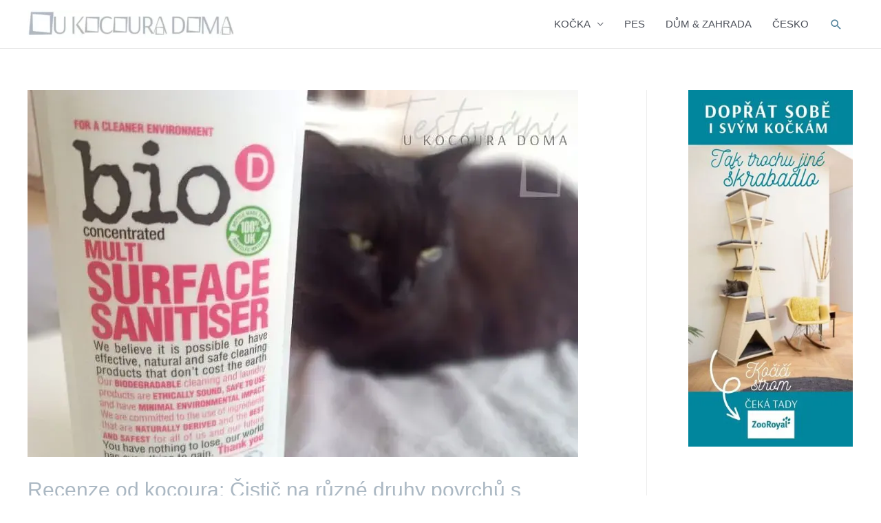

--- FILE ---
content_type: text/html; charset=UTF-8
request_url: https://ukocouradoma.cz/recenze-cistic-dezinfekce-bio-d/
body_size: 36386
content:
<!DOCTYPE html>
<html lang="cs">
<head>
<meta charset="UTF-8">
<meta name="viewport" content="width=device-width, initial-scale=1">
<link rel="profile" href="https://gmpg.org/xfn/11">

<meta name='robots' content='index, follow, max-image-preview:large, max-snippet:-1, max-video-preview:-1' />

	<!-- This site is optimized with the Yoast SEO plugin v23.3 - https://yoast.com/wordpress/plugins/seo/ -->
	<title>Recenze: Čistič a dezinfekce Bio-D | U Kocoura doma</title>
	<meta name="description" content="Čistič a dezinfekce Bio-D pro dům, zahradu a třeba u skleník představuje univerzální prostředek s širokým využitím, jak ostatně vypovídá již samotný název, v originále Home &amp; Garden Sanitiser. Dezinfekční účinky, ověřené nejpřísnějšími standardy, zaručuje bez chemie. Je založen na působení kyseliny mléčné, kterou provází esenciální olej eukalyptus. Je bezpečný pro septik a domácí čističky." />
	<link rel="canonical" href="https://ukocouradoma.cz/recenze-cistic-dezinfekce-bio-d/" />
	<meta property="og:locale" content="cs_CZ" />
	<meta property="og:type" content="article" />
	<meta property="og:title" content="Recenze: Čistič a dezinfekce Bio-D | U Kocoura doma" />
	<meta property="og:description" content="Čistič a dezinfekce Bio-D pro dům, zahradu a třeba u skleník představuje univerzální prostředek s širokým využitím, jak ostatně vypovídá již samotný název, v originále Home &amp; Garden Sanitiser. Dezinfekční účinky, ověřené nejpřísnějšími standardy, zaručuje bez chemie. Je založen na působení kyseliny mléčné, kterou provází esenciální olej eukalyptus. Je bezpečný pro septik a domácí čističky." />
	<meta property="og:url" content="https://ukocouradoma.cz/recenze-cistic-dezinfekce-bio-d/" />
	<meta property="og:site_name" content="U Kocoura doma" />
	<meta property="article:publisher" content="https://www.facebook.com/ukocouradoma" />
	<meta property="article:author" content="https://www.facebook.com/people/Kocour-Doma/100013394594198" />
	<meta property="article:published_time" content="2022-10-26T11:57:19+00:00" />
	<meta property="article:modified_time" content="2024-08-31T10:00:01+00:00" />
	<meta property="og:image" content="https://ukocouradoma.cz/wp-content/uploads/2022/10/Cistic-s-dezinfekci-bio-D-Testovani.webp" />
	<meta property="og:image:width" content="800" />
	<meta property="og:image:height" content="533" />
	<meta property="og:image:type" content="image/webp" />
	<meta name="author" content="Radka Křivánková" />
	<meta name="twitter:card" content="summary_large_image" />
	<meta name="twitter:label1" content="Napsal(a)" />
	<meta name="twitter:data1" content="Radka Křivánková" />
	<meta name="twitter:label2" content="Odhadovaná doba čtení" />
	<meta name="twitter:data2" content="12 minut" />
	<script type="application/ld+json" class="yoast-schema-graph">{"@context":"https://schema.org","@graph":[{"@type":"Article","@id":"https://ukocouradoma.cz/recenze-cistic-dezinfekce-bio-d/#article","isPartOf":{"@id":"https://ukocouradoma.cz/recenze-cistic-dezinfekce-bio-d/"},"author":{"name":"Radka Křivánková","@id":"https://ukocouradoma.cz/#/schema/person/709c6560bdc8bd03c95996dd779e3d59"},"headline":"Recenze od kocoura: Čistič na různé druhy povrchů s dezinfekcí bio-D s vůní pomeranče","datePublished":"2022-10-26T11:57:19+00:00","dateModified":"2024-08-31T10:00:01+00:00","mainEntityOfPage":{"@id":"https://ukocouradoma.cz/recenze-cistic-dezinfekce-bio-d/"},"wordCount":3144,"commentCount":0,"publisher":{"@id":"https://ukocouradoma.cz/#organization"},"image":{"@id":"https://ukocouradoma.cz/recenze-cistic-dezinfekce-bio-d/#primaryimage"},"thumbnailUrl":"https://ukocouradoma.cz/wp-content/uploads/2022/10/Cistic-s-dezinfekci-bio-D-Testovani.webp","keywords":["dezinfekce","Recenze","Testování","úklid"],"articleSection":["All","bio-D","RECENZE EKO DROGERIE"],"inLanguage":"cs","potentialAction":[{"@type":"CommentAction","name":"Comment","target":["https://ukocouradoma.cz/recenze-cistic-dezinfekce-bio-d/#respond"]}]},{"@type":"WebPage","@id":"https://ukocouradoma.cz/recenze-cistic-dezinfekce-bio-d/","url":"https://ukocouradoma.cz/recenze-cistic-dezinfekce-bio-d/","name":"Recenze: Čistič a dezinfekce Bio-D | U Kocoura doma","isPartOf":{"@id":"https://ukocouradoma.cz/#website"},"primaryImageOfPage":{"@id":"https://ukocouradoma.cz/recenze-cistic-dezinfekce-bio-d/#primaryimage"},"image":{"@id":"https://ukocouradoma.cz/recenze-cistic-dezinfekce-bio-d/#primaryimage"},"thumbnailUrl":"https://ukocouradoma.cz/wp-content/uploads/2022/10/Cistic-s-dezinfekci-bio-D-Testovani.webp","datePublished":"2022-10-26T11:57:19+00:00","dateModified":"2024-08-31T10:00:01+00:00","description":"Čistič a dezinfekce Bio-D pro dům, zahradu a třeba u skleník představuje univerzální prostředek s širokým využitím, jak ostatně vypovídá již samotný název, v originále Home & Garden Sanitiser. Dezinfekční účinky, ověřené nejpřísnějšími standardy, zaručuje bez chemie. Je založen na působení kyseliny mléčné, kterou provází esenciální olej eukalyptus. Je bezpečný pro septik a domácí čističky.","breadcrumb":{"@id":"https://ukocouradoma.cz/recenze-cistic-dezinfekce-bio-d/#breadcrumb"},"inLanguage":"cs","potentialAction":[{"@type":"ReadAction","target":["https://ukocouradoma.cz/recenze-cistic-dezinfekce-bio-d/"]}]},{"@type":"ImageObject","inLanguage":"cs","@id":"https://ukocouradoma.cz/recenze-cistic-dezinfekce-bio-d/#primaryimage","url":"https://ukocouradoma.cz/wp-content/uploads/2022/10/Cistic-s-dezinfekci-bio-D-Testovani.webp","contentUrl":"https://ukocouradoma.cz/wp-content/uploads/2022/10/Cistic-s-dezinfekci-bio-D-Testovani.webp","width":800,"height":533,"caption":"Čistič s dezinfekcí bio-D, testování"},{"@type":"BreadcrumbList","@id":"https://ukocouradoma.cz/recenze-cistic-dezinfekce-bio-d/#breadcrumb","itemListElement":[{"@type":"ListItem","position":1,"name":"Domů","item":"https://ukocouradoma.cz/"},{"@type":"ListItem","position":2,"name":"Recenze od kocoura: Čistič na různé druhy povrchů s dezinfekcí bio-D s vůní pomeranče"}]},{"@type":"WebSite","@id":"https://ukocouradoma.cz/#website","url":"https://ukocouradoma.cz/","name":"U Kocoura doma","description":"Takové to domácí čtení","publisher":{"@id":"https://ukocouradoma.cz/#organization"},"potentialAction":[{"@type":"SearchAction","target":{"@type":"EntryPoint","urlTemplate":"https://ukocouradoma.cz/?s={search_term_string}"},"query-input":"required name=search_term_string"}],"inLanguage":"cs"},{"@type":"Organization","@id":"https://ukocouradoma.cz/#organization","name":"U Kocoura doma","url":"https://ukocouradoma.cz/","logo":{"@type":"ImageObject","inLanguage":"cs","@id":"https://ukocouradoma.cz/#/schema/logo/image/","url":"https://ukocouradoma.cz/wp-content/uploads/2020/11/cropped-U-Kocoura-doma-8-1-1.jpg","contentUrl":"https://ukocouradoma.cz/wp-content/uploads/2020/11/cropped-U-Kocoura-doma-8-1-1.jpg","width":300,"height":58,"caption":"U Kocoura doma"},"image":{"@id":"https://ukocouradoma.cz/#/schema/logo/image/"},"sameAs":["https://www.facebook.com/ukocouradoma","https://www.linkedin.com/company/u-kocoura-doma/","https://www.pinterest.com/kocourdoma/","https://www.youtube.com/channel/UC22mf42rxPw3MJdwLp_OXsw"]},{"@type":"Person","@id":"https://ukocouradoma.cz/#/schema/person/709c6560bdc8bd03c95996dd779e3d59","name":"Radka Křivánková","image":{"@type":"ImageObject","inLanguage":"cs","@id":"https://ukocouradoma.cz/#/schema/person/image/","url":"https://secure.gravatar.com/avatar/7f412d01e0f1f84d23e71f18f1a4ad40?s=96&d=mm&r=g","contentUrl":"https://secure.gravatar.com/avatar/7f412d01e0f1f84d23e71f18f1a4ad40?s=96&d=mm&r=g","caption":"Radka Křivánková"},"description":"Sdílíme kočičí, ale také psí a člověčí zážitky. Přáli bychom si, aby vám přinesly radost stejně tak, jako ji přinesly nám. Naše společné chvilky nás naplňují vrnivou, příjemnou a hebkou spokojeností. Třeba budou i pro vás malou inspirací k životu jako v bavlnce.","sameAs":["https://www.ukocouradoma.cz","https://www.facebook.com/people/Kocour-Doma/100013394594198"],"url":"https://ukocouradoma.cz/author/kocour/"}]}</script>
	<!-- / Yoast SEO plugin. -->


<link rel="alternate" type="application/rss+xml" title="U Kocoura doma &raquo; RSS zdroj" href="https://ukocouradoma.cz/feed/" />
<link rel="alternate" type="application/rss+xml" title="U Kocoura doma &raquo; RSS komentářů" href="https://ukocouradoma.cz/comments/feed/" />
<link rel="alternate" type="application/rss+xml" title="U Kocoura doma &raquo; RSS komentářů pro Recenze od kocoura: Čistič na různé druhy povrchů s dezinfekcí bio-D s vůní pomeranče" href="https://ukocouradoma.cz/recenze-cistic-dezinfekce-bio-d/feed/" />
<script>
window._wpemojiSettings = {"baseUrl":"https:\/\/s.w.org\/images\/core\/emoji\/14.0.0\/72x72\/","ext":".png","svgUrl":"https:\/\/s.w.org\/images\/core\/emoji\/14.0.0\/svg\/","svgExt":".svg","source":{"concatemoji":"https:\/\/ukocouradoma.cz\/wp-includes\/js\/wp-emoji-release.min.js"}};
/*! This file is auto-generated */
!function(i,n){var o,s,e;function c(e){try{var t={supportTests:e,timestamp:(new Date).valueOf()};sessionStorage.setItem(o,JSON.stringify(t))}catch(e){}}function p(e,t,n){e.clearRect(0,0,e.canvas.width,e.canvas.height),e.fillText(t,0,0);var t=new Uint32Array(e.getImageData(0,0,e.canvas.width,e.canvas.height).data),r=(e.clearRect(0,0,e.canvas.width,e.canvas.height),e.fillText(n,0,0),new Uint32Array(e.getImageData(0,0,e.canvas.width,e.canvas.height).data));return t.every(function(e,t){return e===r[t]})}function u(e,t,n){switch(t){case"flag":return n(e,"\ud83c\udff3\ufe0f\u200d\u26a7\ufe0f","\ud83c\udff3\ufe0f\u200b\u26a7\ufe0f")?!1:!n(e,"\ud83c\uddfa\ud83c\uddf3","\ud83c\uddfa\u200b\ud83c\uddf3")&&!n(e,"\ud83c\udff4\udb40\udc67\udb40\udc62\udb40\udc65\udb40\udc6e\udb40\udc67\udb40\udc7f","\ud83c\udff4\u200b\udb40\udc67\u200b\udb40\udc62\u200b\udb40\udc65\u200b\udb40\udc6e\u200b\udb40\udc67\u200b\udb40\udc7f");case"emoji":return!n(e,"\ud83e\udef1\ud83c\udffb\u200d\ud83e\udef2\ud83c\udfff","\ud83e\udef1\ud83c\udffb\u200b\ud83e\udef2\ud83c\udfff")}return!1}function f(e,t,n){var r="undefined"!=typeof WorkerGlobalScope&&self instanceof WorkerGlobalScope?new OffscreenCanvas(300,150):i.createElement("canvas"),a=r.getContext("2d",{willReadFrequently:!0}),o=(a.textBaseline="top",a.font="600 32px Arial",{});return e.forEach(function(e){o[e]=t(a,e,n)}),o}function t(e){var t=i.createElement("script");t.src=e,t.defer=!0,i.head.appendChild(t)}"undefined"!=typeof Promise&&(o="wpEmojiSettingsSupports",s=["flag","emoji"],n.supports={everything:!0,everythingExceptFlag:!0},e=new Promise(function(e){i.addEventListener("DOMContentLoaded",e,{once:!0})}),new Promise(function(t){var n=function(){try{var e=JSON.parse(sessionStorage.getItem(o));if("object"==typeof e&&"number"==typeof e.timestamp&&(new Date).valueOf()<e.timestamp+604800&&"object"==typeof e.supportTests)return e.supportTests}catch(e){}return null}();if(!n){if("undefined"!=typeof Worker&&"undefined"!=typeof OffscreenCanvas&&"undefined"!=typeof URL&&URL.createObjectURL&&"undefined"!=typeof Blob)try{var e="postMessage("+f.toString()+"("+[JSON.stringify(s),u.toString(),p.toString()].join(",")+"));",r=new Blob([e],{type:"text/javascript"}),a=new Worker(URL.createObjectURL(r),{name:"wpTestEmojiSupports"});return void(a.onmessage=function(e){c(n=e.data),a.terminate(),t(n)})}catch(e){}c(n=f(s,u,p))}t(n)}).then(function(e){for(var t in e)n.supports[t]=e[t],n.supports.everything=n.supports.everything&&n.supports[t],"flag"!==t&&(n.supports.everythingExceptFlag=n.supports.everythingExceptFlag&&n.supports[t]);n.supports.everythingExceptFlag=n.supports.everythingExceptFlag&&!n.supports.flag,n.DOMReady=!1,n.readyCallback=function(){n.DOMReady=!0}}).then(function(){return e}).then(function(){var e;n.supports.everything||(n.readyCallback(),(e=n.source||{}).concatemoji?t(e.concatemoji):e.wpemoji&&e.twemoji&&(t(e.twemoji),t(e.wpemoji)))}))}((window,document),window._wpemojiSettings);
</script>
<link rel='stylesheet' id='astra-theme-css-css' href='https://ukocouradoma.cz/wp-content/themes/astra/assets/css/minified/style.min.css?ver=3.8.1' media='all' />
<style id='astra-theme-css-inline-css'>
.ast-no-sidebar .entry-content .alignfull {margin-left: calc( -50vw + 50%);margin-right: calc( -50vw + 50%);max-width: 100vw;width: 100vw;}.ast-no-sidebar .entry-content .alignwide {margin-left: calc(-41vw + 50%);margin-right: calc(-41vw + 50%);max-width: unset;width: unset;}.ast-no-sidebar .entry-content .alignfull .alignfull,.ast-no-sidebar .entry-content .alignfull .alignwide,.ast-no-sidebar .entry-content .alignwide .alignfull,.ast-no-sidebar .entry-content .alignwide .alignwide,.ast-no-sidebar .entry-content .wp-block-column .alignfull,.ast-no-sidebar .entry-content .wp-block-column .alignwide{width: 100%;margin-left: auto;margin-right: auto;}.wp-block-gallery,.blocks-gallery-grid {margin: 0;}.wp-block-separator {max-width: 100px;}.wp-block-separator.is-style-wide,.wp-block-separator.is-style-dots {max-width: none;}.entry-content .has-2-columns .wp-block-column:first-child {padding-right: 10px;}.entry-content .has-2-columns .wp-block-column:last-child {padding-left: 10px;}@media (max-width: 782px) {.entry-content .wp-block-columns .wp-block-column {flex-basis: 100%;}.entry-content .has-2-columns .wp-block-column:first-child {padding-right: 0;}.entry-content .has-2-columns .wp-block-column:last-child {padding-left: 0;}}body .entry-content .wp-block-latest-posts {margin-left: 0;}body .entry-content .wp-block-latest-posts li {list-style: none;}.ast-no-sidebar .ast-container .entry-content .wp-block-latest-posts {margin-left: 0;}.ast-header-break-point .entry-content .alignwide {margin-left: auto;margin-right: auto;}.entry-content .blocks-gallery-item img {margin-bottom: auto;}.wp-block-pullquote {border-top: 4px solid #555d66;border-bottom: 4px solid #555d66;color: #40464d;}html{font-size:93.75%;}a,.page-title{color:#53839b;}a:hover,a:focus{color:#4da2c6;}body,button,input,select,textarea,.ast-button,.ast-custom-button{font-family:-apple-system,BlinkMacSystemFont,Segoe UI,Roboto,Oxygen-Sans,Ubuntu,Cantarell,Helvetica Neue,sans-serif;font-weight:inherit;font-size:15px;font-size:1rem;}blockquote{color:var(--ast-global-color-3);}h1,.entry-content h1,h2,.entry-content h2,h3,.entry-content h3,h4,.entry-content h4,h5,.entry-content h5,h6,.entry-content h6,.site-title,.site-title a{font-weight:normal;}.site-title{font-size:35px;font-size:2.3333333333333rem;display:none;}header .custom-logo-link img{max-width:300px;}.astra-logo-svg{width:300px;}.ast-archive-description .ast-archive-title{font-size:40px;font-size:2.6666666666667rem;}.site-header .site-description{font-size:15px;font-size:1rem;display:none;}.entry-title{font-size:30px;font-size:2rem;}h1,.entry-content h1{font-size:40px;font-size:2.6666666666667rem;}h2,.entry-content h2{font-size:30px;font-size:2rem;}h3,.entry-content h3{font-size:25px;font-size:1.6666666666667rem;}h4,.entry-content h4{font-size:20px;font-size:1.3333333333333rem;}h5,.entry-content h5{font-size:18px;font-size:1.2rem;}h6,.entry-content h6{font-size:15px;font-size:1rem;}.ast-single-post .entry-title,.page-title{font-size:30px;font-size:2rem;}::selection{background-color:#53839b;color:#ffffff;}body,h1,.entry-title a,.entry-content h1,h2,.entry-content h2,h3,.entry-content h3,h4,.entry-content h4,h5,.entry-content h5,h6,.entry-content h6{color:var(--ast-global-color-3);}.tagcloud a:hover,.tagcloud a:focus,.tagcloud a.current-item{color:#ffffff;border-color:#53839b;background-color:#53839b;}input:focus,input[type="text"]:focus,input[type="email"]:focus,input[type="url"]:focus,input[type="password"]:focus,input[type="reset"]:focus,input[type="search"]:focus,textarea:focus{border-color:#53839b;}input[type="radio"]:checked,input[type=reset],input[type="checkbox"]:checked,input[type="checkbox"]:hover:checked,input[type="checkbox"]:focus:checked,input[type=range]::-webkit-slider-thumb{border-color:#53839b;background-color:#53839b;box-shadow:none;}.site-footer a:hover + .post-count,.site-footer a:focus + .post-count{background:#53839b;border-color:#53839b;}.single .nav-links .nav-previous,.single .nav-links .nav-next{color:#53839b;}.entry-meta,.entry-meta *{line-height:1.45;color:#53839b;}.entry-meta a:hover,.entry-meta a:hover *,.entry-meta a:focus,.entry-meta a:focus *,.page-links > .page-link,.page-links .page-link:hover,.post-navigation a:hover{color:#4da2c6;}#cat option,.secondary .calendar_wrap thead a,.secondary .calendar_wrap thead a:visited{color:#53839b;}.secondary .calendar_wrap #today,.ast-progress-val span{background:#53839b;}.secondary a:hover + .post-count,.secondary a:focus + .post-count{background:#53839b;border-color:#53839b;}.calendar_wrap #today > a{color:#ffffff;}.page-links .page-link,.single .post-navigation a{color:#53839b;}.widget-title{font-size:21px;font-size:1.4rem;color:var(--ast-global-color-3);}#secondary,#secondary button,#secondary input,#secondary select,#secondary textarea{font-size:15px;font-size:1rem;}.main-header-menu .menu-link,.ast-header-custom-item a{color:var(--ast-global-color-3);}.main-header-menu .menu-item:hover > .menu-link,.main-header-menu .menu-item:hover > .ast-menu-toggle,.main-header-menu .ast-masthead-custom-menu-items a:hover,.main-header-menu .menu-item.focus > .menu-link,.main-header-menu .menu-item.focus > .ast-menu-toggle,.main-header-menu .current-menu-item > .menu-link,.main-header-menu .current-menu-ancestor > .menu-link,.main-header-menu .current-menu-item > .ast-menu-toggle,.main-header-menu .current-menu-ancestor > .ast-menu-toggle{color:#53839b;}.header-main-layout-3 .ast-main-header-bar-alignment{margin-right:auto;}.header-main-layout-2 .site-header-section-left .ast-site-identity{text-align:left;}.ast-logo-title-inline .site-logo-img{padding-right:1em;}.site-logo-img img{ transition:all 0.2s linear;}.ast-header-break-point .ast-mobile-menu-buttons-minimal.menu-toggle{background:transparent;color:#e6e6e6;}.ast-header-break-point .ast-mobile-menu-buttons-outline.menu-toggle{background:transparent;border:1px solid #e6e6e6;color:#e6e6e6;}.ast-header-break-point .ast-mobile-menu-buttons-fill.menu-toggle{background:#e6e6e6;color:#7d8a96;}#secondary {margin: 4em 0 2.5em;word-break: break-word;line-height: 2;}#secondary li {margin-bottom: 0.25em;}#secondary li:last-child {margin-bottom: 0;}@media (max-width: 768px) {.js_active .ast-plain-container.ast-single-post #secondary {margin-top: 1.5em;}}.ast-separate-container.ast-two-container #secondary .widget {background-color: #fff;padding: 2em;margin-bottom: 2em;}@media (min-width: 993px) {.ast-left-sidebar #secondary {padding-right: 60px;}.ast-right-sidebar #secondary {padding-left: 60px;}}@media (max-width: 993px) {.ast-right-sidebar #secondary {padding-left: 30px;}.ast-left-sidebar #secondary {padding-right: 30px;}}.ast-small-footer{color:#7a7a7a;}.ast-small-footer > .ast-footer-overlay{background-color:#ffffff;;}.ast-small-footer a{color:#7a7a7a;}.ast-small-footer a:hover{color:#6ec1e4;}.footer-adv .footer-adv-overlay{border-top-style:solid;border-top-color:#7a7a7a;}.footer-adv .widget-title,.footer-adv .widget-title a{color:#51b7e2;}.footer-adv{color:#545454;}.footer-adv a{color:#232323;}.footer-adv .tagcloud a:hover,.footer-adv .tagcloud a.current-item{border-color:#232323;background-color:#232323;}.footer-adv a:hover,.footer-adv .no-widget-text a:hover,.footer-adv a:focus,.footer-adv .no-widget-text a:focus{color:#6ec1e4;}.footer-adv .calendar_wrap #today,.footer-adv a:hover + .post-count{background-color:#232323;}.footer-adv-overlay{background-color:#eaeaea;;}.wp-block-buttons.aligncenter{justify-content:center;}@media (max-width:782px){.entry-content .wp-block-columns .wp-block-column{margin-left:0px;}}@media (max-width:768px){.ast-separate-container .ast-article-post,.ast-separate-container .ast-article-single{padding:1.5em 2.14em;}.ast-separate-container #primary,.ast-separate-container #secondary{padding:1.5em 0;}#primary,#secondary{padding:1.5em 0;margin:0;}.ast-left-sidebar #content > .ast-container{display:flex;flex-direction:column-reverse;width:100%;}.ast-author-box img.avatar{margin:20px 0 0 0;}}@media (max-width:768px){#secondary.secondary{padding-top:0;}.ast-separate-container.ast-right-sidebar #secondary{padding-left:1em;padding-right:1em;}.ast-separate-container.ast-two-container #secondary{padding-left:0;padding-right:0;}.ast-page-builder-template .entry-header #secondary,.ast-page-builder-template #secondary{margin-top:1.5em;}}@media (max-width:768px){.ast-right-sidebar #primary{padding-right:0;}.ast-page-builder-template.ast-left-sidebar #secondary,.ast-page-builder-template.ast-right-sidebar #secondary{padding-right:20px;padding-left:20px;}.ast-right-sidebar #secondary,.ast-left-sidebar #primary{padding-left:0;}.ast-left-sidebar #secondary{padding-right:0;}}@media (min-width:769px){.ast-separate-container.ast-right-sidebar #primary,.ast-separate-container.ast-left-sidebar #primary{border:0;}.search-no-results.ast-separate-container #primary{margin-bottom:4em;}}@media (min-width:769px){.ast-right-sidebar #primary{border-right:1px solid #eee;}.ast-left-sidebar #primary{border-left:1px solid #eee;}.ast-right-sidebar #secondary{border-left:1px solid #eee;margin-left:-1px;}.ast-left-sidebar #secondary{border-right:1px solid #eee;margin-right:-1px;}.ast-separate-container.ast-two-container.ast-right-sidebar #secondary{padding-left:30px;padding-right:0;}.ast-separate-container.ast-two-container.ast-left-sidebar #secondary{padding-right:30px;padding-left:0;}.ast-separate-container.ast-right-sidebar #secondary,.ast-separate-container.ast-left-sidebar #secondary{border:0;margin-left:auto;margin-right:auto;}.ast-separate-container.ast-two-container #secondary .widget:last-child{margin-bottom:0;}}.menu-toggle,button,.ast-button,.ast-custom-button,.button,input#submit,input[type="button"],input[type="submit"],input[type="reset"]{color:#7d8a96;border-color:#e6e6e6;background-color:#e6e6e6;border-radius:2px;padding-top:10px;padding-right:40px;padding-bottom:10px;padding-left:40px;font-family:inherit;font-weight:inherit;}button:focus,.menu-toggle:hover,button:hover,.ast-button:hover,.ast-custom-button:hover .button:hover,.ast-custom-button:hover,input[type=reset]:hover,input[type=reset]:focus,input#submit:hover,input#submit:focus,input[type="button"]:hover,input[type="button"]:focus,input[type="submit"]:hover,input[type="submit"]:focus{color:var(--ast-global-color-5);background-color:#abb8c3;border-color:#abb8c3;}@media (min-width:544px){.ast-container{max-width:100%;}}@media (max-width:544px){.ast-separate-container .ast-article-post,.ast-separate-container .ast-article-single,.ast-separate-container .comments-title,.ast-separate-container .ast-archive-description{padding:1.5em 1em;}.ast-separate-container #content .ast-container{padding-left:0.54em;padding-right:0.54em;}.ast-separate-container .ast-comment-list li.depth-1{padding:1.5em 1em;margin-bottom:1.5em;}.ast-separate-container .ast-comment-list .bypostauthor{padding:.5em;}.ast-search-menu-icon.ast-dropdown-active .search-field{width:170px;}.ast-separate-container #secondary{padding-top:0;}.ast-separate-container.ast-two-container #secondary .widget{margin-bottom:1.5em;padding-left:1em;padding-right:1em;}.site-branding img,.site-header .site-logo-img .custom-logo-link img{max-width:100%;}}@media (max-width:768px){.ast-mobile-header-stack .main-header-bar .ast-search-menu-icon{display:inline-block;}.ast-header-break-point.ast-header-custom-item-outside .ast-mobile-header-stack .main-header-bar .ast-search-icon{margin:0;}.ast-comment-avatar-wrap img{max-width:2.5em;}.ast-separate-container .ast-comment-list li.depth-1{padding:1.5em 2.14em;}.ast-separate-container .comment-respond{padding:2em 2.14em;}.ast-comment-meta{padding:0 1.8888em 1.3333em;}}.main-header-bar .button-custom-menu-item .ast-custom-button-link .ast-custom-button,.ast-theme-transparent-header .main-header-bar .button-custom-menu-item .ast-custom-button-link .ast-custom-button{font-family:inherit;font-weight:inherit;line-height:1;}.main-header-bar .button-custom-menu-item .ast-custom-button-link .ast-custom-button{color:#ffffff;background-color:#f2f2f2;border-style:solid;border-top-width:0px;border-right-width:0px;border-left-width:0px;border-bottom-width:0px;}.main-header-bar .button-custom-menu-item .ast-custom-button-link .ast-custom-button:hover{color:#ffffff;background-color:#e0e0e0;}.ast-theme-transparent-header .main-header-bar .button-custom-menu-item .ast-custom-button-link .ast-custom-button{border-style:solid;}.footer-adv .tagcloud a:hover,.footer-adv .tagcloud a.current-item{color:#ffffff;}.footer-adv .calendar_wrap #today{color:#ffffff;}@media (min-width:545px){.ast-page-builder-template .comments-area,.single.ast-page-builder-template .entry-header,.single.ast-page-builder-template .post-navigation,.single.ast-page-builder-template .ast-single-related-posts-container{max-width:1240px;margin-left:auto;margin-right:auto;}}.ast-no-sidebar.ast-separate-container .entry-content .alignfull {margin-left: -6.67em;margin-right: -6.67em;width: auto;}@media (max-width: 1200px) {.ast-no-sidebar.ast-separate-container .entry-content .alignfull {margin-left: -2.4em;margin-right: -2.4em;}}@media (max-width: 768px) {.ast-no-sidebar.ast-separate-container .entry-content .alignfull {margin-left: -2.14em;margin-right: -2.14em;}}@media (max-width: 544px) {.ast-no-sidebar.ast-separate-container .entry-content .alignfull {margin-left: -1em;margin-right: -1em;}}.ast-no-sidebar.ast-separate-container .entry-content .alignwide {margin-left: -20px;margin-right: -20px;}.ast-no-sidebar.ast-separate-container .entry-content .wp-block-column .alignfull,.ast-no-sidebar.ast-separate-container .entry-content .wp-block-column .alignwide {margin-left: auto;margin-right: auto;width: 100%;}@media (max-width:768px){.site-title{display:none;}.ast-archive-description .ast-archive-title{font-size:40px;}.site-header .site-description{display:none;}.entry-title{font-size:30px;}h1,.entry-content h1{font-size:30px;}h2,.entry-content h2{font-size:25px;}h3,.entry-content h3{font-size:20px;}.ast-single-post .entry-title,.page-title{font-size:30px;}}@media (max-width:544px){.site-title{display:none;}.ast-archive-description .ast-archive-title{font-size:40px;}.site-header .site-description{display:none;}.entry-title{font-size:30px;}h1,.entry-content h1{font-size:30px;}h2,.entry-content h2{font-size:25px;}h3,.entry-content h3{font-size:20px;}.ast-single-post .entry-title,.page-title{font-size:30px;}}@media (max-width:768px){html{font-size:85.5%;}}@media (max-width:544px){html{font-size:85.5%;}}@media (min-width:769px){.ast-container{max-width:1240px;}}@font-face {font-family: "Astra";src: url(https://ukocouradoma.cz/wp-content/themes/astra/assets/fonts/astra.woff) format("woff"),url(https://ukocouradoma.cz/wp-content/themes/astra/assets/fonts/astra.ttf) format("truetype"),url(https://ukocouradoma.cz/wp-content/themes/astra/assets/fonts/astra.svg#astra) format("svg");font-weight: normal;font-style: normal;font-display: fallback;}@media (max-width:921px) {.main-header-bar .main-header-bar-navigation{display:none;}}.ast-desktop .main-header-menu.submenu-with-border .sub-menu,.ast-desktop .main-header-menu.submenu-with-border .astra-full-megamenu-wrapper{border-color:#53839b;}.ast-desktop .main-header-menu.submenu-with-border .sub-menu{border-top-width:2px;border-right-width:0px;border-left-width:0px;border-bottom-width:0px;border-style:solid;}.ast-desktop .main-header-menu.submenu-with-border .sub-menu .sub-menu{top:-2px;}.ast-desktop .main-header-menu.submenu-with-border .sub-menu .menu-link,.ast-desktop .main-header-menu.submenu-with-border .children .menu-link{border-bottom-width:0px;border-style:solid;border-color:#eaeaea;}@media (min-width:769px){.main-header-menu .sub-menu .menu-item.ast-left-align-sub-menu:hover > .sub-menu,.main-header-menu .sub-menu .menu-item.ast-left-align-sub-menu.focus > .sub-menu{margin-left:-0px;}}.ast-small-footer{border-top-style:solid;border-top-width:1px;border-top-color:#c1c1c1;}.ast-header-break-point.ast-header-custom-item-inside .main-header-bar .main-header-bar-navigation .ast-search-icon {display: none;}.ast-header-break-point.ast-header-custom-item-inside .main-header-bar .ast-search-menu-icon .search-form {padding: 0;display: block;overflow: hidden;}.ast-header-break-point .ast-header-custom-item .widget:last-child {margin-bottom: 1em;}.ast-header-custom-item .widget {margin: 0.5em;display: inline-block;vertical-align: middle;}.ast-header-custom-item .widget p {margin-bottom: 0;}.ast-header-custom-item .widget li {width: auto;}.ast-header-custom-item-inside .button-custom-menu-item .menu-link {display: none;}.ast-header-custom-item-inside.ast-header-break-point .button-custom-menu-item .ast-custom-button-link {display: none;}.ast-header-custom-item-inside.ast-header-break-point .button-custom-menu-item .menu-link {display: block;}.ast-header-break-point.ast-header-custom-item-outside .main-header-bar .ast-search-icon {margin-right: 1em;}.ast-header-break-point.ast-header-custom-item-inside .main-header-bar .ast-search-menu-icon .search-field,.ast-header-break-point.ast-header-custom-item-inside .main-header-bar .ast-search-menu-icon.ast-inline-search .search-field {width: 100%;padding-right: 5.5em;}.ast-header-break-point.ast-header-custom-item-inside .main-header-bar .ast-search-menu-icon .search-submit {display: block;position: absolute;height: 100%;top: 0;right: 0;padding: 0 1em;border-radius: 0;}.ast-header-break-point .ast-header-custom-item .ast-masthead-custom-menu-items {padding-left: 20px;padding-right: 20px;margin-bottom: 1em;margin-top: 1em;}.ast-header-custom-item-inside.ast-header-break-point .button-custom-menu-item {padding-left: 0;padding-right: 0;margin-top: 0;margin-bottom: 0;}.astra-icon-down_arrow::after {content: "\e900";font-family: Astra;}.astra-icon-close::after {content: "\e5cd";font-family: Astra;}.astra-icon-drag_handle::after {content: "\e25d";font-family: Astra;}.astra-icon-format_align_justify::after {content: "\e235";font-family: Astra;}.astra-icon-menu::after {content: "\e5d2";font-family: Astra;}.astra-icon-reorder::after {content: "\e8fe";font-family: Astra;}.astra-icon-search::after {content: "\e8b6";font-family: Astra;}.astra-icon-zoom_in::after {content: "\e56b";font-family: Astra;}.astra-icon-check-circle::after {content: "\e901";font-family: Astra;}.astra-icon-shopping-cart::after {content: "\f07a";font-family: Astra;}.astra-icon-shopping-bag::after {content: "\f290";font-family: Astra;}.astra-icon-shopping-basket::after {content: "\f291";font-family: Astra;}.astra-icon-circle-o::after {content: "\e903";font-family: Astra;}.astra-icon-certificate::after {content: "\e902";font-family: Astra;}blockquote {padding: 1.2em;}:root .has-ast-global-color-0-color{color:var(--ast-global-color-0);}:root .has-ast-global-color-0-background-color{background-color:var(--ast-global-color-0);}:root .wp-block-button .has-ast-global-color-0-color{color:var(--ast-global-color-0);}:root .wp-block-button .has-ast-global-color-0-background-color{background-color:var(--ast-global-color-0);}:root .has-ast-global-color-1-color{color:var(--ast-global-color-1);}:root .has-ast-global-color-1-background-color{background-color:var(--ast-global-color-1);}:root .wp-block-button .has-ast-global-color-1-color{color:var(--ast-global-color-1);}:root .wp-block-button .has-ast-global-color-1-background-color{background-color:var(--ast-global-color-1);}:root .has-ast-global-color-2-color{color:var(--ast-global-color-2);}:root .has-ast-global-color-2-background-color{background-color:var(--ast-global-color-2);}:root .wp-block-button .has-ast-global-color-2-color{color:var(--ast-global-color-2);}:root .wp-block-button .has-ast-global-color-2-background-color{background-color:var(--ast-global-color-2);}:root .has-ast-global-color-3-color{color:var(--ast-global-color-3);}:root .has-ast-global-color-3-background-color{background-color:var(--ast-global-color-3);}:root .wp-block-button .has-ast-global-color-3-color{color:var(--ast-global-color-3);}:root .wp-block-button .has-ast-global-color-3-background-color{background-color:var(--ast-global-color-3);}:root .has-ast-global-color-4-color{color:var(--ast-global-color-4);}:root .has-ast-global-color-4-background-color{background-color:var(--ast-global-color-4);}:root .wp-block-button .has-ast-global-color-4-color{color:var(--ast-global-color-4);}:root .wp-block-button .has-ast-global-color-4-background-color{background-color:var(--ast-global-color-4);}:root .has-ast-global-color-5-color{color:var(--ast-global-color-5);}:root .has-ast-global-color-5-background-color{background-color:var(--ast-global-color-5);}:root .wp-block-button .has-ast-global-color-5-color{color:var(--ast-global-color-5);}:root .wp-block-button .has-ast-global-color-5-background-color{background-color:var(--ast-global-color-5);}:root .has-ast-global-color-6-color{color:var(--ast-global-color-6);}:root .has-ast-global-color-6-background-color{background-color:var(--ast-global-color-6);}:root .wp-block-button .has-ast-global-color-6-color{color:var(--ast-global-color-6);}:root .wp-block-button .has-ast-global-color-6-background-color{background-color:var(--ast-global-color-6);}:root .has-ast-global-color-7-color{color:var(--ast-global-color-7);}:root .has-ast-global-color-7-background-color{background-color:var(--ast-global-color-7);}:root .wp-block-button .has-ast-global-color-7-color{color:var(--ast-global-color-7);}:root .wp-block-button .has-ast-global-color-7-background-color{background-color:var(--ast-global-color-7);}:root .has-ast-global-color-8-color{color:var(--ast-global-color-8);}:root .has-ast-global-color-8-background-color{background-color:var(--ast-global-color-8);}:root .wp-block-button .has-ast-global-color-8-color{color:var(--ast-global-color-8);}:root .wp-block-button .has-ast-global-color-8-background-color{background-color:var(--ast-global-color-8);}:root{--ast-global-color-0:#0170B9;--ast-global-color-1:#3a3a3a;--ast-global-color-2:#3a3a3a;--ast-global-color-3:#4B4F58;--ast-global-color-4:#F5F5F5;--ast-global-color-5:#FFFFFF;--ast-global-color-6:#F2F5F7;--ast-global-color-7:#424242;--ast-global-color-8:#000000;}.ast-breadcrumbs .trail-browse,.ast-breadcrumbs .trail-items,.ast-breadcrumbs .trail-items li{display:inline-block;margin:0;padding:0;border:none;background:inherit;text-indent:0;}.ast-breadcrumbs .trail-browse{font-size:inherit;font-style:inherit;font-weight:inherit;color:inherit;}.ast-breadcrumbs .trail-items{list-style:none;}.trail-items li::after{padding:0 0.3em;content:"\00bb";}.trail-items li:last-of-type::after{display:none;}h1,.entry-content h1,h2,.entry-content h2,h3,.entry-content h3,h4,.entry-content h4,h5,.entry-content h5,h6,.entry-content h6{color:#abb8c3;}.ast-header-break-point .main-header-bar{border-bottom-width:1px;}@media (min-width:769px){.main-header-bar{border-bottom-width:1px;}}@media (min-width:769px){#primary{width:75%;}#secondary{width:25%;}}.main-header-menu .menu-item, #astra-footer-menu .menu-item, .main-header-bar .ast-masthead-custom-menu-items{-js-display:flex;display:flex;-webkit-box-pack:center;-webkit-justify-content:center;-moz-box-pack:center;-ms-flex-pack:center;justify-content:center;-webkit-box-orient:vertical;-webkit-box-direction:normal;-webkit-flex-direction:column;-moz-box-orient:vertical;-moz-box-direction:normal;-ms-flex-direction:column;flex-direction:column;}.main-header-menu > .menu-item > .menu-link, #astra-footer-menu > .menu-item > .menu-link{height:100%;-webkit-box-align:center;-webkit-align-items:center;-moz-box-align:center;-ms-flex-align:center;align-items:center;-js-display:flex;display:flex;}.ast-primary-menu-disabled .main-header-bar .ast-masthead-custom-menu-items{flex:unset;}.main-header-menu .sub-menu .menu-item.menu-item-has-children > .menu-link:after{position:absolute;right:1em;top:50%;transform:translate(0,-50%) rotate(270deg);}.ast-header-break-point .main-header-bar .main-header-bar-navigation .page_item_has_children > .ast-menu-toggle::before, .ast-header-break-point .main-header-bar .main-header-bar-navigation .menu-item-has-children > .ast-menu-toggle::before, .ast-mobile-popup-drawer .main-header-bar-navigation .menu-item-has-children>.ast-menu-toggle::before, .ast-header-break-point .ast-mobile-header-wrap .main-header-bar-navigation .menu-item-has-children > .ast-menu-toggle::before{font-weight:bold;content:"\e900";font-family:Astra;text-decoration:inherit;display:inline-block;}.ast-header-break-point .main-navigation ul.sub-menu .menu-item .menu-link:before{content:"\e900";font-family:Astra;font-size:.65em;text-decoration:inherit;display:inline-block;transform:translate(0, -2px) rotateZ(270deg);margin-right:5px;}.widget_search .search-form:after{font-family:Astra;font-size:1.2em;font-weight:normal;content:"\e8b6";position:absolute;top:50%;right:15px;transform:translate(0, -50%);}.astra-search-icon::before{content:"\e8b6";font-family:Astra;font-style:normal;font-weight:normal;text-decoration:inherit;text-align:center;-webkit-font-smoothing:antialiased;-moz-osx-font-smoothing:grayscale;z-index:3;}.main-header-bar .main-header-bar-navigation .page_item_has_children > a:after, .main-header-bar .main-header-bar-navigation .menu-item-has-children > a:after, .site-header-focus-item .main-header-bar-navigation .menu-item-has-children > .menu-link:after{content:"\e900";display:inline-block;font-family:Astra;font-size:.6rem;font-weight:bold;text-rendering:auto;-webkit-font-smoothing:antialiased;-moz-osx-font-smoothing:grayscale;margin-left:10px;line-height:normal;}.ast-mobile-popup-drawer .main-header-bar-navigation .ast-submenu-expanded>.ast-menu-toggle::before{transform:rotateX(180deg);}.ast-header-break-point .main-header-bar-navigation .menu-item-has-children > .menu-link:after{display:none;}.ast-separate-container .blog-layout-1, .ast-separate-container .blog-layout-2, .ast-separate-container .blog-layout-3{background-color:transparent;background-image:none;}.ast-separate-container .ast-article-post{background-color:var(--ast-global-color-5);;background-image:none;;}@media (max-width:768px){.ast-separate-container .ast-article-post{background-color:var(--ast-global-color-5);;background-image:none;;}}@media (max-width:544px){.ast-separate-container .ast-article-post{background-color:var(--ast-global-color-5);;background-image:none;;}}.ast-separate-container .ast-article-single:not(.ast-related-post), .ast-separate-container .comments-area .comment-respond,.ast-separate-container .comments-area .ast-comment-list li, .ast-separate-container .ast-woocommerce-container, .ast-separate-container .error-404, .ast-separate-container .no-results, .single.ast-separate-container .ast-author-meta, .ast-separate-container .related-posts-title-wrapper, .ast-separate-container.ast-two-container #secondary .widget,.ast-separate-container .comments-count-wrapper, .ast-box-layout.ast-plain-container .site-content,.ast-padded-layout.ast-plain-container .site-content, .ast-separate-container .comments-area .comments-title{background-color:var(--ast-global-color-5);;background-image:none;;}@media (max-width:768px){.ast-separate-container .ast-article-single:not(.ast-related-post), .ast-separate-container .comments-area .comment-respond,.ast-separate-container .comments-area .ast-comment-list li, .ast-separate-container .ast-woocommerce-container, .ast-separate-container .error-404, .ast-separate-container .no-results, .single.ast-separate-container .ast-author-meta, .ast-separate-container .related-posts-title-wrapper, .ast-separate-container.ast-two-container #secondary .widget,.ast-separate-container .comments-count-wrapper, .ast-box-layout.ast-plain-container .site-content,.ast-padded-layout.ast-plain-container .site-content, .ast-separate-container .comments-area .comments-title{background-color:var(--ast-global-color-5);;background-image:none;;}}@media (max-width:544px){.ast-separate-container .ast-article-single:not(.ast-related-post), .ast-separate-container .comments-area .comment-respond,.ast-separate-container .comments-area .ast-comment-list li, .ast-separate-container .ast-woocommerce-container, .ast-separate-container .error-404, .ast-separate-container .no-results, .single.ast-separate-container .ast-author-meta, .ast-separate-container .related-posts-title-wrapper, .ast-separate-container.ast-two-container #secondary .widget,.ast-separate-container .comments-count-wrapper, .ast-box-layout.ast-plain-container .site-content,.ast-padded-layout.ast-plain-container .site-content, .ast-separate-container .comments-area .comments-title{background-color:var(--ast-global-color-5);;background-image:none;;}}.comment-reply-title{font-size:24px;font-size:1.6rem;}.ast-comment-meta{line-height:1.666666667;color:#53839b;font-size:12px;font-size:0.8rem;}.ast-comment-list #cancel-comment-reply-link{font-size:15px;font-size:1rem;}.comments-count-wrapper {padding: 2em 0;}.comments-count-wrapper .comments-title {font-weight: normal;word-wrap: break-word;}.ast-comment-list {margin: 0;word-wrap: break-word;padding-bottom: 0.5em;list-style: none;}.ast-comment-list li {list-style: none;}.ast-comment-list li.depth-1 .ast-comment,.ast-comment-list li.depth-2 .ast-comment {border-bottom: 1px solid #eeeeee;}.ast-comment-list .comment-respond {padding: 1em 0;border-bottom: 1px solid #eeeeee;}.ast-comment-list .comment-respond .comment-reply-title {margin-top: 0;padding-top: 0;}.ast-comment-list .comment-respond p {margin-bottom: .5em;}.ast-comment-list .ast-comment-edit-reply-wrap {-js-display: flex;display: flex;justify-content: flex-end;}.ast-comment-list .ast-edit-link {flex: 1;}.ast-comment-list .comment-awaiting-moderation {margin-bottom: 0;}.ast-comment {padding: 1em 0;}.ast-comment-avatar-wrap img {border-radius: 50%;}.ast-comment-content {clear: both;}.ast-comment-cite-wrap {text-align: left;}.ast-comment-cite-wrap cite {font-style: normal;}.comment-reply-title {padding-top: 1em;font-weight: normal;line-height: 1.65;}.ast-comment-meta {margin-bottom: 0.5em;}.comments-area {border-top: 1px solid #eeeeee;margin-top: 2em;}.comments-area .comment-form-comment {width: 100%;border: none;margin: 0;padding: 0;}.comments-area .comment-notes,.comments-area .comment-textarea,.comments-area .form-allowed-tags {margin-bottom: 1.5em;}.comments-area .form-submit {margin-bottom: 0;}.comments-area textarea#comment,.comments-area .ast-comment-formwrap input[type="text"] {width: 100%;border-radius: 0;vertical-align: middle;margin-bottom: 10px;}.comments-area .no-comments {margin-top: 0.5em;margin-bottom: 0.5em;}.comments-area p.logged-in-as {margin-bottom: 1em;}.ast-separate-container .comments-count-wrapper {background-color: #fff;padding: 2em 6.67em 0;}@media (max-width: 1200px) {.ast-separate-container .comments-count-wrapper {padding: 2em 3.34em;}}.ast-separate-container .comments-area {border-top: 0;}.ast-separate-container .ast-comment-list {padding-bottom: 0;}.ast-separate-container .ast-comment-list li {background-color: #fff;}.ast-separate-container .ast-comment-list li.depth-1 {padding: 4em 6.67em;margin-bottom: 2em;}@media (max-width: 1200px) {.ast-separate-container .ast-comment-list li.depth-1 {padding: 3em 3.34em;}}.ast-separate-container .ast-comment-list li.depth-1 .children li {padding-bottom: 0;padding-top: 0;margin-bottom: 0;}.ast-separate-container .ast-comment-list li.depth-1 .ast-comment,.ast-separate-container .ast-comment-list li.depth-2 .ast-comment {border-bottom: 0;}.ast-separate-container .ast-comment-list .comment-respond {padding-top: 0;padding-bottom: 1em;background-color: transparent;}.ast-separate-container .ast-comment-list .pingback p {margin-bottom: 0;}.ast-separate-container .ast-comment-list .bypostauthor {padding: 2em;margin-bottom: 1em;}.ast-separate-container .ast-comment-list .bypostauthor li {background: transparent;margin-bottom: 0;padding: 0 0 0 2em;}.ast-separate-container .comment-respond {background-color: #fff;padding: 4em 6.67em;border-bottom: 0;} @media (max-width: 1200px) { .ast-separate-container .comment-respond { padding: 3em 2.34em; } }.ast-separate-container .comment-reply-title {padding-top: 0;}.comment-content a {word-wrap: break-word;}.comment-form-legend {margin-bottom: unset;padding: 0 0.5em;}.ast-comment-list .children {margin-left: 2em;}@media (max-width: 992px) {.ast-comment-list .children {margin-left: 1em;}}.ast-comment-list #cancel-comment-reply-link {white-space: nowrap;font-size: 15px;font-size: 1rem;margin-left: 1em;}.ast-comment-avatar-wrap {float: left;clear: right;margin-right: 1.33333em;}.ast-comment-meta-wrap {float: left;clear: right;padding: 0 0 1.33333em;}.ast-comment-time .timendate,.ast-comment-time .reply {margin-right: 0.5em;}.comments-area #wp-comment-cookies-consent {margin-right: 10px;}.ast-page-builder-template .comments-area {padding-left: 20px;padding-right: 20px;margin-top: 0;margin-bottom: 2em;}.ast-separate-container .ast-comment-list .bypostauthor .bypostauthor {background: transparent;margin-bottom: 0;padding-right: 0;padding-bottom: 0;padding-top: 0;}@media (min-width:769px){.ast-separate-container .ast-comment-list li .comment-respond{padding-left:2.66666em;padding-right:2.66666em;}}@media (max-width:544px){.ast-separate-container .comments-count-wrapper{padding:1.5em 1em;}.ast-separate-container .ast-comment-list li.depth-1{padding:1.5em 1em;margin-bottom:1.5em;}.ast-separate-container .ast-comment-list .bypostauthor{padding:.5em;}.ast-separate-container .comment-respond{padding:1.5em 1em;}.ast-separate-container .ast-comment-list .bypostauthor li{padding:0 0 0 .5em;}.ast-comment-list .children{margin-left:0.66666em;}}@media (max-width:768px){.ast-comment-avatar-wrap img{max-width:2.5em;}.comments-area{margin-top:1.5em;}.ast-separate-container .comments-count-wrapper{padding:2em 2.14em;}.ast-separate-container .ast-comment-list li.depth-1{padding:1.5em 2.14em;}.ast-separate-container .comment-respond{padding:2em 2.14em;}}@media (max-width:768px){.ast-comment-avatar-wrap{margin-right:0.5em;}}
</style>
<link rel='stylesheet' id='astra-menu-animation-css' href='https://ukocouradoma.cz/wp-content/themes/astra/assets/css/minified/menu-animation.min.css?ver=3.8.1' media='all' />
<style id='wp-emoji-styles-inline-css'>

	img.wp-smiley, img.emoji {
		display: inline !important;
		border: none !important;
		box-shadow: none !important;
		height: 1em !important;
		width: 1em !important;
		margin: 0 0.07em !important;
		vertical-align: -0.1em !important;
		background: none !important;
		padding: 0 !important;
	}
</style>
<link rel='stylesheet' id='wp-block-library-css' href='https://ukocouradoma.cz/wp-includes/css/dist/block-library/style.min.css' media='all' />
<style id='global-styles-inline-css'>
body{--wp--preset--color--black: #000000;--wp--preset--color--cyan-bluish-gray: #abb8c3;--wp--preset--color--white: #ffffff;--wp--preset--color--pale-pink: #f78da7;--wp--preset--color--vivid-red: #cf2e2e;--wp--preset--color--luminous-vivid-orange: #ff6900;--wp--preset--color--luminous-vivid-amber: #fcb900;--wp--preset--color--light-green-cyan: #7bdcb5;--wp--preset--color--vivid-green-cyan: #00d084;--wp--preset--color--pale-cyan-blue: #8ed1fc;--wp--preset--color--vivid-cyan-blue: #0693e3;--wp--preset--color--vivid-purple: #9b51e0;--wp--preset--color--ast-global-color-0: var(--ast-global-color-0);--wp--preset--color--ast-global-color-1: var(--ast-global-color-1);--wp--preset--color--ast-global-color-2: var(--ast-global-color-2);--wp--preset--color--ast-global-color-3: var(--ast-global-color-3);--wp--preset--color--ast-global-color-4: var(--ast-global-color-4);--wp--preset--color--ast-global-color-5: var(--ast-global-color-5);--wp--preset--color--ast-global-color-6: var(--ast-global-color-6);--wp--preset--color--ast-global-color-7: var(--ast-global-color-7);--wp--preset--color--ast-global-color-8: var(--ast-global-color-8);--wp--preset--gradient--vivid-cyan-blue-to-vivid-purple: linear-gradient(135deg,rgba(6,147,227,1) 0%,rgb(155,81,224) 100%);--wp--preset--gradient--light-green-cyan-to-vivid-green-cyan: linear-gradient(135deg,rgb(122,220,180) 0%,rgb(0,208,130) 100%);--wp--preset--gradient--luminous-vivid-amber-to-luminous-vivid-orange: linear-gradient(135deg,rgba(252,185,0,1) 0%,rgba(255,105,0,1) 100%);--wp--preset--gradient--luminous-vivid-orange-to-vivid-red: linear-gradient(135deg,rgba(255,105,0,1) 0%,rgb(207,46,46) 100%);--wp--preset--gradient--very-light-gray-to-cyan-bluish-gray: linear-gradient(135deg,rgb(238,238,238) 0%,rgb(169,184,195) 100%);--wp--preset--gradient--cool-to-warm-spectrum: linear-gradient(135deg,rgb(74,234,220) 0%,rgb(151,120,209) 20%,rgb(207,42,186) 40%,rgb(238,44,130) 60%,rgb(251,105,98) 80%,rgb(254,248,76) 100%);--wp--preset--gradient--blush-light-purple: linear-gradient(135deg,rgb(255,206,236) 0%,rgb(152,150,240) 100%);--wp--preset--gradient--blush-bordeaux: linear-gradient(135deg,rgb(254,205,165) 0%,rgb(254,45,45) 50%,rgb(107,0,62) 100%);--wp--preset--gradient--luminous-dusk: linear-gradient(135deg,rgb(255,203,112) 0%,rgb(199,81,192) 50%,rgb(65,88,208) 100%);--wp--preset--gradient--pale-ocean: linear-gradient(135deg,rgb(255,245,203) 0%,rgb(182,227,212) 50%,rgb(51,167,181) 100%);--wp--preset--gradient--electric-grass: linear-gradient(135deg,rgb(202,248,128) 0%,rgb(113,206,126) 100%);--wp--preset--gradient--midnight: linear-gradient(135deg,rgb(2,3,129) 0%,rgb(40,116,252) 100%);--wp--preset--font-size--small: 13px;--wp--preset--font-size--medium: 20px;--wp--preset--font-size--large: 36px;--wp--preset--font-size--x-large: 42px;--wp--preset--spacing--20: 0.44rem;--wp--preset--spacing--30: 0.67rem;--wp--preset--spacing--40: 1rem;--wp--preset--spacing--50: 1.5rem;--wp--preset--spacing--60: 2.25rem;--wp--preset--spacing--70: 3.38rem;--wp--preset--spacing--80: 5.06rem;--wp--preset--shadow--natural: 6px 6px 9px rgba(0, 0, 0, 0.2);--wp--preset--shadow--deep: 12px 12px 50px rgba(0, 0, 0, 0.4);--wp--preset--shadow--sharp: 6px 6px 0px rgba(0, 0, 0, 0.2);--wp--preset--shadow--outlined: 6px 6px 0px -3px rgba(255, 255, 255, 1), 6px 6px rgba(0, 0, 0, 1);--wp--preset--shadow--crisp: 6px 6px 0px rgba(0, 0, 0, 1);}body { margin: 0;--wp--style--global--content-size: var(--wp--custom--ast-content-width-size);--wp--style--global--wide-size: var(--wp--custom--ast-wide-width-size); }.wp-site-blocks > .alignleft { float: left; margin-right: 2em; }.wp-site-blocks > .alignright { float: right; margin-left: 2em; }.wp-site-blocks > .aligncenter { justify-content: center; margin-left: auto; margin-right: auto; }:where(.wp-site-blocks) > * { margin-block-start: 2em; margin-block-end: 0; }:where(.wp-site-blocks) > :first-child:first-child { margin-block-start: 0; }:where(.wp-site-blocks) > :last-child:last-child { margin-block-end: 0; }body { --wp--style--block-gap: 2em; }:where(body .is-layout-flow)  > :first-child:first-child{margin-block-start: 0;}:where(body .is-layout-flow)  > :last-child:last-child{margin-block-end: 0;}:where(body .is-layout-flow)  > *{margin-block-start: 2em;margin-block-end: 0;}:where(body .is-layout-constrained)  > :first-child:first-child{margin-block-start: 0;}:where(body .is-layout-constrained)  > :last-child:last-child{margin-block-end: 0;}:where(body .is-layout-constrained)  > *{margin-block-start: 2em;margin-block-end: 0;}:where(body .is-layout-flex) {gap: 2em;}:where(body .is-layout-grid) {gap: 2em;}body .is-layout-flow > .alignleft{float: left;margin-inline-start: 0;margin-inline-end: 2em;}body .is-layout-flow > .alignright{float: right;margin-inline-start: 2em;margin-inline-end: 0;}body .is-layout-flow > .aligncenter{margin-left: auto !important;margin-right: auto !important;}body .is-layout-constrained > .alignleft{float: left;margin-inline-start: 0;margin-inline-end: 2em;}body .is-layout-constrained > .alignright{float: right;margin-inline-start: 2em;margin-inline-end: 0;}body .is-layout-constrained > .aligncenter{margin-left: auto !important;margin-right: auto !important;}body .is-layout-constrained > :where(:not(.alignleft):not(.alignright):not(.alignfull)){max-width: var(--wp--style--global--content-size);margin-left: auto !important;margin-right: auto !important;}body .is-layout-constrained > .alignwide{max-width: var(--wp--style--global--wide-size);}body .is-layout-flex{display: flex;}body .is-layout-flex{flex-wrap: wrap;align-items: center;}body .is-layout-flex > *{margin: 0;}body .is-layout-grid{display: grid;}body .is-layout-grid > *{margin: 0;}body{padding-top: 0px;padding-right: 0px;padding-bottom: 0px;padding-left: 0px;}a:where(:not(.wp-element-button)){text-decoration: underline;}.wp-element-button, .wp-block-button__link{background-color: #32373c;border-width: 0;color: #fff;font-family: inherit;font-size: inherit;line-height: inherit;padding: calc(0.667em + 2px) calc(1.333em + 2px);text-decoration: none;}.has-black-color{color: var(--wp--preset--color--black) !important;}.has-cyan-bluish-gray-color{color: var(--wp--preset--color--cyan-bluish-gray) !important;}.has-white-color{color: var(--wp--preset--color--white) !important;}.has-pale-pink-color{color: var(--wp--preset--color--pale-pink) !important;}.has-vivid-red-color{color: var(--wp--preset--color--vivid-red) !important;}.has-luminous-vivid-orange-color{color: var(--wp--preset--color--luminous-vivid-orange) !important;}.has-luminous-vivid-amber-color{color: var(--wp--preset--color--luminous-vivid-amber) !important;}.has-light-green-cyan-color{color: var(--wp--preset--color--light-green-cyan) !important;}.has-vivid-green-cyan-color{color: var(--wp--preset--color--vivid-green-cyan) !important;}.has-pale-cyan-blue-color{color: var(--wp--preset--color--pale-cyan-blue) !important;}.has-vivid-cyan-blue-color{color: var(--wp--preset--color--vivid-cyan-blue) !important;}.has-vivid-purple-color{color: var(--wp--preset--color--vivid-purple) !important;}.has-ast-global-color-0-color{color: var(--wp--preset--color--ast-global-color-0) !important;}.has-ast-global-color-1-color{color: var(--wp--preset--color--ast-global-color-1) !important;}.has-ast-global-color-2-color{color: var(--wp--preset--color--ast-global-color-2) !important;}.has-ast-global-color-3-color{color: var(--wp--preset--color--ast-global-color-3) !important;}.has-ast-global-color-4-color{color: var(--wp--preset--color--ast-global-color-4) !important;}.has-ast-global-color-5-color{color: var(--wp--preset--color--ast-global-color-5) !important;}.has-ast-global-color-6-color{color: var(--wp--preset--color--ast-global-color-6) !important;}.has-ast-global-color-7-color{color: var(--wp--preset--color--ast-global-color-7) !important;}.has-ast-global-color-8-color{color: var(--wp--preset--color--ast-global-color-8) !important;}.has-black-background-color{background-color: var(--wp--preset--color--black) !important;}.has-cyan-bluish-gray-background-color{background-color: var(--wp--preset--color--cyan-bluish-gray) !important;}.has-white-background-color{background-color: var(--wp--preset--color--white) !important;}.has-pale-pink-background-color{background-color: var(--wp--preset--color--pale-pink) !important;}.has-vivid-red-background-color{background-color: var(--wp--preset--color--vivid-red) !important;}.has-luminous-vivid-orange-background-color{background-color: var(--wp--preset--color--luminous-vivid-orange) !important;}.has-luminous-vivid-amber-background-color{background-color: var(--wp--preset--color--luminous-vivid-amber) !important;}.has-light-green-cyan-background-color{background-color: var(--wp--preset--color--light-green-cyan) !important;}.has-vivid-green-cyan-background-color{background-color: var(--wp--preset--color--vivid-green-cyan) !important;}.has-pale-cyan-blue-background-color{background-color: var(--wp--preset--color--pale-cyan-blue) !important;}.has-vivid-cyan-blue-background-color{background-color: var(--wp--preset--color--vivid-cyan-blue) !important;}.has-vivid-purple-background-color{background-color: var(--wp--preset--color--vivid-purple) !important;}.has-ast-global-color-0-background-color{background-color: var(--wp--preset--color--ast-global-color-0) !important;}.has-ast-global-color-1-background-color{background-color: var(--wp--preset--color--ast-global-color-1) !important;}.has-ast-global-color-2-background-color{background-color: var(--wp--preset--color--ast-global-color-2) !important;}.has-ast-global-color-3-background-color{background-color: var(--wp--preset--color--ast-global-color-3) !important;}.has-ast-global-color-4-background-color{background-color: var(--wp--preset--color--ast-global-color-4) !important;}.has-ast-global-color-5-background-color{background-color: var(--wp--preset--color--ast-global-color-5) !important;}.has-ast-global-color-6-background-color{background-color: var(--wp--preset--color--ast-global-color-6) !important;}.has-ast-global-color-7-background-color{background-color: var(--wp--preset--color--ast-global-color-7) !important;}.has-ast-global-color-8-background-color{background-color: var(--wp--preset--color--ast-global-color-8) !important;}.has-black-border-color{border-color: var(--wp--preset--color--black) !important;}.has-cyan-bluish-gray-border-color{border-color: var(--wp--preset--color--cyan-bluish-gray) !important;}.has-white-border-color{border-color: var(--wp--preset--color--white) !important;}.has-pale-pink-border-color{border-color: var(--wp--preset--color--pale-pink) !important;}.has-vivid-red-border-color{border-color: var(--wp--preset--color--vivid-red) !important;}.has-luminous-vivid-orange-border-color{border-color: var(--wp--preset--color--luminous-vivid-orange) !important;}.has-luminous-vivid-amber-border-color{border-color: var(--wp--preset--color--luminous-vivid-amber) !important;}.has-light-green-cyan-border-color{border-color: var(--wp--preset--color--light-green-cyan) !important;}.has-vivid-green-cyan-border-color{border-color: var(--wp--preset--color--vivid-green-cyan) !important;}.has-pale-cyan-blue-border-color{border-color: var(--wp--preset--color--pale-cyan-blue) !important;}.has-vivid-cyan-blue-border-color{border-color: var(--wp--preset--color--vivid-cyan-blue) !important;}.has-vivid-purple-border-color{border-color: var(--wp--preset--color--vivid-purple) !important;}.has-ast-global-color-0-border-color{border-color: var(--wp--preset--color--ast-global-color-0) !important;}.has-ast-global-color-1-border-color{border-color: var(--wp--preset--color--ast-global-color-1) !important;}.has-ast-global-color-2-border-color{border-color: var(--wp--preset--color--ast-global-color-2) !important;}.has-ast-global-color-3-border-color{border-color: var(--wp--preset--color--ast-global-color-3) !important;}.has-ast-global-color-4-border-color{border-color: var(--wp--preset--color--ast-global-color-4) !important;}.has-ast-global-color-5-border-color{border-color: var(--wp--preset--color--ast-global-color-5) !important;}.has-ast-global-color-6-border-color{border-color: var(--wp--preset--color--ast-global-color-6) !important;}.has-ast-global-color-7-border-color{border-color: var(--wp--preset--color--ast-global-color-7) !important;}.has-ast-global-color-8-border-color{border-color: var(--wp--preset--color--ast-global-color-8) !important;}.has-vivid-cyan-blue-to-vivid-purple-gradient-background{background: var(--wp--preset--gradient--vivid-cyan-blue-to-vivid-purple) !important;}.has-light-green-cyan-to-vivid-green-cyan-gradient-background{background: var(--wp--preset--gradient--light-green-cyan-to-vivid-green-cyan) !important;}.has-luminous-vivid-amber-to-luminous-vivid-orange-gradient-background{background: var(--wp--preset--gradient--luminous-vivid-amber-to-luminous-vivid-orange) !important;}.has-luminous-vivid-orange-to-vivid-red-gradient-background{background: var(--wp--preset--gradient--luminous-vivid-orange-to-vivid-red) !important;}.has-very-light-gray-to-cyan-bluish-gray-gradient-background{background: var(--wp--preset--gradient--very-light-gray-to-cyan-bluish-gray) !important;}.has-cool-to-warm-spectrum-gradient-background{background: var(--wp--preset--gradient--cool-to-warm-spectrum) !important;}.has-blush-light-purple-gradient-background{background: var(--wp--preset--gradient--blush-light-purple) !important;}.has-blush-bordeaux-gradient-background{background: var(--wp--preset--gradient--blush-bordeaux) !important;}.has-luminous-dusk-gradient-background{background: var(--wp--preset--gradient--luminous-dusk) !important;}.has-pale-ocean-gradient-background{background: var(--wp--preset--gradient--pale-ocean) !important;}.has-electric-grass-gradient-background{background: var(--wp--preset--gradient--electric-grass) !important;}.has-midnight-gradient-background{background: var(--wp--preset--gradient--midnight) !important;}.has-small-font-size{font-size: var(--wp--preset--font-size--small) !important;}.has-medium-font-size{font-size: var(--wp--preset--font-size--medium) !important;}.has-large-font-size{font-size: var(--wp--preset--font-size--large) !important;}.has-x-large-font-size{font-size: var(--wp--preset--font-size--x-large) !important;}
.wp-block-navigation a:where(:not(.wp-element-button)){color: inherit;}
.wp-block-pullquote{font-size: 1.5em;line-height: 1.6;}
</style>
<link rel='stylesheet' id='kk-star-ratings-css' href='https://ukocouradoma.cz/wp-content/plugins/kk-star-ratings/src/core/public/css/kk-star-ratings.min.css?ver=5.4.8' media='all' />
<link rel='stylesheet' id='responsive-lightbox-fancybox-css' href='https://ukocouradoma.cz/wp-content/plugins/responsive-lightbox/assets/fancybox/jquery.fancybox.min.css?ver=2.4.8' media='all' />
<link rel='stylesheet' id='rt-fontawsome-css' href='https://ukocouradoma.cz/wp-content/plugins/the-post-grid/assets/vendor/font-awesome/css/font-awesome.min.css?ver=7.7.12' media='all' />
<link rel='stylesheet' id='rt-tpg-css' href='https://ukocouradoma.cz/wp-content/plugins/the-post-grid/assets/css/thepostgrid.min.css?ver=7.7.12' media='all' />
<link rel='stylesheet' id='uagb-slick-css-css' href='https://ukocouradoma.cz/wp-content/plugins/ultimate-addons-for-gutenberg/assets/css/slick.min.css?ver=2.15.2' media='all' />
<link rel='stylesheet' id='uag-style-23630-css' href='https://ukocouradoma.cz/wp-content/uploads/uag-plugin/assets/24000/uag-css-23630.css?ver=1755872950' media='all' />
<link rel='stylesheet' id='wc-shortcodes-style-css' href='https://ukocouradoma.cz/wp-content/plugins/wc-shortcodes/public/assets/css/style.css?ver=3.46' media='all' />
<link rel='stylesheet' id='msl-main-css' href='https://ukocouradoma.cz/wp-content/plugins/master-slider/public/assets/css/masterslider.main.css?ver=3.10.0' media='all' />
<link rel='stylesheet' id='msl-custom-css' href='https://ukocouradoma.cz/wp-content/uploads/master-slider/custom.css?ver=4.5' media='all' />
<link rel='stylesheet' id='wordpresscanvas-font-awesome-css' href='https://ukocouradoma.cz/wp-content/plugins/wc-shortcodes/public/assets/css/font-awesome.min.css?ver=4.7.0' media='all' />
<!--n2css--><!--[if IE]>
<script src="https://ukocouradoma.cz/wp-content/themes/astra/assets/js/minified/flexibility.min.js?ver=3.8.1" id="astra-flexibility-js"></script>
<script id="astra-flexibility-js-after">
flexibility(document.documentElement);
</script>
<![endif]-->
<script src="https://ukocouradoma.cz/wp-includes/js/jquery/jquery.min.js?ver=3.7.1" id="jquery-core-js"></script>
<script src="https://ukocouradoma.cz/wp-includes/js/jquery/jquery-migrate.min.js?ver=3.4.1" id="jquery-migrate-js"></script>
<script src="https://ukocouradoma.cz/wp-content/plugins/responsive-lightbox/assets/fancybox/jquery.fancybox.min.js?ver=2.4.8" id="responsive-lightbox-fancybox-js"></script>
<script src="https://ukocouradoma.cz/wp-includes/js/underscore.min.js?ver=1.13.4" id="underscore-js"></script>
<script src="https://ukocouradoma.cz/wp-content/plugins/responsive-lightbox/assets/infinitescroll/infinite-scroll.pkgd.min.js" id="responsive-lightbox-infinite-scroll-js"></script>
<script id="responsive-lightbox-js-before">
var rlArgs = {"script":"fancybox","selector":"lightbox","customEvents":"","activeGalleries":true,"modal":false,"showOverlay":true,"showCloseButton":true,"enableEscapeButton":true,"hideOnOverlayClick":true,"hideOnContentClick":false,"cyclic":false,"showNavArrows":true,"autoScale":true,"scrolling":"yes","centerOnScroll":true,"opacity":true,"overlayOpacity":"70","overlayColor":"#666","titleShow":true,"titlePosition":"outside","transitions":"fade","easings":"swing","speeds":300,"changeSpeed":300,"changeFade":100,"padding":5,"margin":5,"videoWidth":1080,"videoHeight":720,"woocommerce_gallery":false,"ajaxurl":"https:\/\/ukocouradoma.cz\/wp-admin\/admin-ajax.php","nonce":"33d4c9b5fe","preview":false,"postId":23630,"scriptExtension":false};
</script>
<script src="https://ukocouradoma.cz/wp-content/plugins/responsive-lightbox/js/front.js?ver=2.4.8" id="responsive-lightbox-js"></script>
<link rel="https://api.w.org/" href="https://ukocouradoma.cz/wp-json/" /><link rel="alternate" type="application/json" href="https://ukocouradoma.cz/wp-json/wp/v2/posts/23630" /><link rel="EditURI" type="application/rsd+xml" title="RSD" href="https://ukocouradoma.cz/xmlrpc.php?rsd" />
<link rel='shortlink' href='https://ukocouradoma.cz/?p=23630' />
<link rel="alternate" type="application/json+oembed" href="https://ukocouradoma.cz/wp-json/oembed/1.0/embed?url=https%3A%2F%2Fukocouradoma.cz%2Frecenze-cistic-dezinfekce-bio-d%2F" />
<link rel="alternate" type="text/xml+oembed" href="https://ukocouradoma.cz/wp-json/oembed/1.0/embed?url=https%3A%2F%2Fukocouradoma.cz%2Frecenze-cistic-dezinfekce-bio-d%2F&#038;format=xml" />
<script>var ms_grabbing_curosr = 'https://ukocouradoma.cz/wp-content/plugins/master-slider/public/assets/css/common/grabbing.cur', ms_grab_curosr = 'https://ukocouradoma.cz/wp-content/plugins/master-slider/public/assets/css/common/grab.cur';</script>
<meta name="generator" content="MasterSlider 3.10.0 - Responsive Touch Image Slider | avt.li/msf" />

		<script>

			jQuery(window).on('elementor/frontend/init', function () {
				var previewIframe = jQuery('#elementor-preview-iframe').get(0);

				// Attach a load event listener to the preview iframe
				jQuery(previewIframe).on('load', function () {
					var tpg_selector = tpg_str_rev("nottub-tropmi-gpttr nottub-aera-noitces-dda-rotnemele");

					var logo = "https://ukocouradoma.cz/wp-content/plugins/the-post-grid";
					var log_path = "/assets/images/icon-40x40.svg"; //tpg_str_rev("gvs.04x04-noci/segami/stessa/");

					jQuery('<div class="' + tpg_selector + '" style="vertical-align: bottom;margin-left: 5px;"><img src="' + logo + log_path + '" alt="TPG"/></div>').insertBefore(".elementor-add-section-drag-title");
				});

			});
		</script>
		<style>
			:root {
				--tpg-primary-color: #0d6efd;
				--tpg-secondary-color: #0654c4;
				--tpg-primary-light: #c4d0ff
			}

					</style>

		<style id="uagb-style-conditional-extension">@media (min-width: 1025px){body .uag-hide-desktop.uagb-google-map__wrap,body .uag-hide-desktop{display:none !important}}@media (min-width: 768px) and (max-width: 1024px){body .uag-hide-tab.uagb-google-map__wrap,body .uag-hide-tab{display:none !important}}@media (max-width: 767px){body .uag-hide-mob.uagb-google-map__wrap,body .uag-hide-mob{display:none !important}}</style><link rel="icon" href="https://ukocouradoma.cz/wp-content/uploads/2022/05/cropped-u-kocoura-doma-icona-22-32x32.jpg" sizes="32x32" />
<link rel="icon" href="https://ukocouradoma.cz/wp-content/uploads/2022/05/cropped-u-kocoura-doma-icona-22-192x192.jpg" sizes="192x192" />
<link rel="apple-touch-icon" href="https://ukocouradoma.cz/wp-content/uploads/2022/05/cropped-u-kocoura-doma-icona-22-180x180.jpg" />
<meta name="msapplication-TileImage" content="https://ukocouradoma.cz/wp-content/uploads/2022/05/cropped-u-kocoura-doma-icona-22-270x270.jpg" />
</head>

<body data-rsssl=1 itemtype='https://schema.org/Blog' itemscope='itemscope' class="post-template-default single single-post postid-23630 single-format-standard wp-custom-logo _masterslider _ms_version_3.10.0 rttpg rttpg-7.7.12 radius-frontend rttpg-body-wrap rttpg-flaticon wc-shortcodes-font-awesome-enabled ast-desktop ast-plain-container ast-right-sidebar astra-3.8.1 ast-header-custom-item-inside group-blog ast-blog-single-style-1 ast-single-post ast-mobile-inherit-site-logo ast-inherit-site-logo-transparent ast-normal-title-enabled">

<a
	class="skip-link screen-reader-text"
	href="#content"
	role="link"
	title="Přeskočit na obsah">
		Přeskočit na obsah</a>

<div
class="hfeed site" id="page">
			<header
		class="site-header ast-primary-submenu-animation-fade header-main-layout-1 ast-primary-menu-enabled ast-logo-title-inline ast-menu-toggle-icon ast-mobile-header-inline" id="masthead" itemtype="https://schema.org/WPHeader" itemscope="itemscope" itemid="#masthead"		>
			
<div class="main-header-bar-wrap">
	<div class="main-header-bar">
				<div class="ast-container">

			<div class="ast-flex main-header-container">
				
		<div class="site-branding">
			<div
			class="ast-site-identity" itemtype="https://schema.org/Organization" itemscope="itemscope"			>
				<span class="site-logo-img"><a href="https://ukocouradoma.cz/" class="custom-logo-link" rel="home"><img width="300" height="40" src="https://ukocouradoma.cz/wp-content/uploads/2022/05/cropped-U-Kocoura-doma-logo-22f-2-300x40.webp" class="custom-logo" alt="U Kocoura doma" decoding="async" /></a></span>			</div>
		</div>

		<!-- .site-branding -->
				<div class="ast-mobile-menu-buttons">

			
					<div class="ast-button-wrap">
			<button type="button" class="menu-toggle main-header-menu-toggle  ast-mobile-menu-buttons-minimal "  aria-controls='primary-menu' aria-expanded='false'>
				<span class="screen-reader-text">Hlavní menu</span>
				<span class="ast-icon icon-menu-bars"><span class="menu-toggle-icon"></span></span>							</button>
		</div>
			
			
		</div>
			<div class="ast-main-header-bar-alignment"><div class="main-header-bar-navigation"><nav class="site-navigation ast-flex-grow-1 navigation-accessibility" id="primary-site-navigation" aria-label="Navigace stránek" itemtype="https://schema.org/SiteNavigationElement" itemscope="itemscope"><div class="main-navigation"><ul id="primary-menu" class="main-header-menu ast-menu-shadow ast-nav-menu ast-flex ast-justify-content-flex-end  submenu-with-border astra-menu-animation-fade "><li id="menu-item-1306" class="menu-item menu-item-type-post_type menu-item-object-page menu-item-has-children menu-item-1306"><a href="https://ukocouradoma.cz/kocka/" class="menu-link">KOČKA</a><button class="ast-menu-toggle" aria-expanded="false"><span class="screen-reader-text">Přepínač menu</span><span class="ast-icon icon-arrow"></span></button>
<ul class="sub-menu">
	<li id="menu-item-5743" class="menu-item menu-item-type-post_type menu-item-object-page menu-item-5743"><a href="https://ukocouradoma.cz/plemena-kocek/" class="menu-link">PLEMENA KOČEK</a></li>
	<li id="menu-item-5406" class="menu-item menu-item-type-post_type menu-item-object-page menu-item-5406"><a href="https://ukocouradoma.cz/navody-pro-kockomily/" class="menu-link">NÁVODY PRO KOČKOMILY</a></li>
</ul>
</li>
<li id="menu-item-1331" class="menu-item menu-item-type-post_type menu-item-object-page menu-item-1331"><a href="https://ukocouradoma.cz/pes/" class="menu-link">PES</a></li>
<li id="menu-item-7857" class="menu-item menu-item-type-post_type menu-item-object-page menu-item-7857"><a href="https://ukocouradoma.cz/dum-zahrada/" class="menu-link">DŮM &#038; ZAHRADA</a></li>
<li id="menu-item-14228" class="menu-item menu-item-type-post_type menu-item-object-page menu-item-14228"><a href="https://ukocouradoma.cz/cesko/" class="menu-link">ČESKO</a></li>
			<li class="ast-masthead-custom-menu-items search-custom-menu-item">
						<div class="ast-search-menu-icon slide-search" >
		<form role="search" method="get" class="search-form" action="https://ukocouradoma.cz/">
	<label>
		<span class="screen-reader-text">Vyhledat pro:</span>
		<input type="search" class="search-field"  placeholder="Hledat &hellip;" value="" name="s" tabindex="-1">
			</label>
	</form>
			<div class="ast-search-icon">
				<a class="slide-search astra-search-icon" aria-label="Ikona odkazu vyhledávání" href="#">
					<span class="screen-reader-text">Hledat</span>
					<span class="ast-icon icon-search"></span>				</a>
			</div>
		</div>
					</li>
			</ul></div></nav></div></div>			</div><!-- Main Header Container -->
		</div><!-- ast-row -->
			</div> <!-- Main Header Bar -->
</div> <!-- Main Header Bar Wrap -->
		</header><!-- #masthead -->
			<div id="content" class="site-content">
		<div class="ast-container">
		

	<div id="primary" class="content-area primary">

		
					<main id="main" class="site-main">
				

<article
class="post-23630 post type-post status-publish format-standard has-post-thumbnail hentry category-vsechny-clanky-obrazky category-bio-d category-recenze-eko-drogerie tag-dezinfekce tag-recenze tag-testovani tag-uklid-2 ast-article-single" id="post-23630" itemtype="https://schema.org/CreativeWork" itemscope="itemscope">

	
	
<div class="ast-post-format- single-layout-1">

	
	<header class="entry-header ast-no-meta">

		
		<div class="post-thumb-img-content post-thumb"><figure class="wp-caption featured"><img width="800" height="533" src="https://ukocouradoma.cz/wp-content/uploads/2022/10/Cistic-s-dezinfekci-bio-D-Testovani.webp" class="attachment-large size-large wp-post-image" alt="Čistič s dezinfekcí bio-D, testování" itemprop="image" decoding="async" /></figure></div>		<div class="ast-single-post-order">
			<h1 class="entry-title" itemprop="headline">Recenze od kocoura: Čistič na různé druhy povrchů s dezinfekcí bio-D s vůní pomeranče</h1>		</div>
		
		
	</header><!-- .entry-header -->

	
	<div class="entry-content clear"
	itemprop="text"	>

		
		
<p>Nikoli jedna, dostaly se k nám rovnou dvě láhve dezinfekce bio-D. (V řadě eko-drogerie bio-D přitom najdete hned tři různé produkty s dezinfekčními účinky.) Náhoda to nebyla, chtěli jsme je porovnat a v testování si ověřit, co přesně znamená středně – anebo velmi silná koncentrace. Právě velmi silná koncentrace náleží k produktu označovanému jako Čistič na různé druhy povrchů s dezinfekcí bio-D.  Bez chemie dokáže odstranit 99,9 % bakterií. To sice otestovat neumíme, přesto jsme se do testování dezinfekčního přípravku bio-D U Kocoura doma s vervou pustili.</p>



<span id="more-23630"></span>



<div style="height:20px" aria-hidden="true" class="wp-block-spacer"></div>



<figure class="wp-block-image aligncenter size-full"><img decoding="async" width="300" height="100" src="https://ukocouradoma.cz/wp-content/uploads/2022/10/Hop-pro-nej-banner.webp" alt="Hop pro něj, Testování U Kocoura doma" class="wp-image-23258"/></figure>



<div class="wp-block-uagb-buttons uagb-buttons__outer-wrap uagb-btn__default-btn uagb-btn-tablet__default-btn uagb-btn-mobile__default-btn uagb-block-fd421f6e"><div class="uagb-buttons__wrap uagb-buttons-layout-wrap ">
<div class="wp-block-uagb-buttons-child uagb-buttons__outer-wrap uagb-block-1152f8c5 wp-block-button"><div class="uagb-button__wrapper"><a class="uagb-buttons-repeater wp-block-button__link" aria-label="" href="https://ukocouradoma.cz/sw1z" rel="follow noopener" target="_self" role="button"><div class="uagb-button__link">DO ESHOPU</div></a></div></div>
</div></div>



<div style="height:44px" aria-hidden="true" class="wp-block-spacer"></div>



<p class="has-text-color" style="color:#426583">Chcete dezinfikovat bez onoho známého štiplavého zápachu a nevíte jak? Čím dezinfikovat a nezamořit si přitom domácnost chemií? Jak zničit bakterie, viry a další nežádoucí mikroorganismy pomocí přírodní dezinfekce? To jsou jen některé z otázek, které mají jediné řešení: Čistič na různé druhy povrchů s dezinfekcí bio-D. Podrobné odpovědi nabízíme níže.</p>


				<div class="wp-block-uagb-table-of-contents uagb-toc__align-left uagb-toc__columns-1 uagb-toc__collapse uagb-block-f1cdfa2b     "
					data-scroll= ""
					data-offset= "30"
					style=""
				>
				<div class="uagb-toc__wrap">
						<div class="uagb-toc__title">
							OBSAH CELÉ RECENZE													<svg xmlns="https://www.w3.org/2000/svg" viewBox= "0 0 384 512"><path d="M192 384c-8.188 0-16.38-3.125-22.62-9.375l-160-160c-12.5-12.5-12.5-32.75 0-45.25s32.75-12.5 45.25 0L192 306.8l137.4-137.4c12.5-12.5 32.75-12.5 45.25 0s12.5 32.75 0 45.25l-160 160C208.4 380.9 200.2 384 192 384z"></path></svg>
																			</div>
																<div class="uagb-toc__list-wrap">
						<ol class="uagb-toc__list"><li class="uagb-toc__list"><a href="#se-silou-kyseliny-mléčné-a-vůní-pomeranče" class="uagb-toc-link__trigger">Se silou kyseliny mléčné a vůní pomeranče</a><ul class="uagb-toc__list"><li class="uagb-toc__list"><a href="#jaké-účinky-má-kyselina-mléčná" class="uagb-toc-link__trigger">Jaké účinky má kyselina mléčná?</a><li class="uagb-toc__list"><li class="uagb-toc__list"><a href="#přírodní-dezinfekce-ale-bez-alkoholu" class="uagb-toc-link__trigger">Přírodní dezinfekce, ale bez alkoholu</a><li class="uagb-toc__list"><li class="uagb-toc__list"><a href="#jaké-účinky-má-esenciální-olej-pomeranč" class="uagb-toc-link__trigger">Jaké účinky má esenciální olej pomeranč?</a></li></ul></li><li class="uagb-toc__list"><a href="#použití-dezinfekce-bio-d" class="uagb-toc-link__trigger">Použití dezinfekce bio-D</a><li class="uagb-toc__list"><a href="#co-dezinfikovat-s-bio-d" class="uagb-toc-link__trigger">Co dezinfikovat s bio-D?</a><ul class="uagb-toc__list"><li class="uagb-toc__list"><a href="#jak-dezinfikovat-s-domácími-mazlíčky" class="uagb-toc-link__trigger">Jak dezinfikovat s domácími mazlíčky?</a></li></ul></li></ul></li><li class="uagb-toc__list"><a href="#dezinfekcesanitizer-vs-cleaner-bio-d" class="uagb-toc-link__trigger">Dezinfekce/Sanitizer vs. Cleaner bio-D</a><ul class="uagb-toc__list"><li class="uagb-toc__list"><a href="#mění-se-obaly-barvy-i-název" class="uagb-toc-link__trigger">Mění se obaly, barvy i název</a></li></ul></li></ul></li></ul></li><li class="uagb-toc__list"><a href="#čistič-s-dezinfekcí-bio-d-základní-údaje-a-fakta" class="uagb-toc-link__trigger">ČISTIČ S DEZINFEKCÍ BIO-D: Základní údaje a fakta</a><ul class="uagb-toc__list"><li class="uagb-toc__list"><a href="#výhody-nevýhody" class="uagb-toc-link__trigger">Výhody &amp; nevýhody</a><li class="uagb-toc__list"><li class="uagb-toc__list"><a href="#dezinfekce-v-praxi" class="uagb-toc-link__trigger">DEZINFEKCE V PRAXI</a><li class="uagb-toc__list"><li class="uagb-toc__list"><a href="#čistič-na-různé-druhy-povrchů-s-dezinfekcí-bio-d-recenze-od-kocoura" class="uagb-toc-link__trigger">ČISTIČ NA RŮZNÉ DRUHY POVRCHŮ S DEZINFEKCÍ BIO-D: RECENZE OD KOCOURA</a><li class="uagb-toc__list"><li class="uagb-toc__list"><a href="#cena-slevy-slevový-kód" class="uagb-toc-link__trigger">Cena, slevy, slevový kód</a></li></ul></li></ul></li></ul></li></ul></li><li class="uagb-toc__list"><a href="#hodnocení-produktu-a-zkušenosti-jiných" class="uagb-toc-link__trigger">Hodnocení produktu a zkušenosti jiných</a><li class="uagb-toc__list"><a href="#faq-co-všechny-zajímá" class="uagb-toc-link__trigger">FAQ: Co všechny zajímá?</a></ul></ul></ul></ul></ol>					</div>
									</div>
				</div>
			


<div style="height:33px" aria-hidden="true" class="wp-block-spacer"></div>



<h2 class="wp-block-heading">Se silou kyseliny mléčné a vůní pomeranče</h2>



<p>Eko drogerie bio-D se zásadně vyhýbá agresivní chemii, která neničí jen bakterie, viry a plísně, ale ničí veškerý život. Její složky nezmizí z domácnosti úklidem, odpadními vodami se navíc dostávají ven do přírody, aby dále ničili. Značka bio-D, z anglického biodegradable, je postavena na tom, že její produkty jsou biologicky rozložitelné (v angličtině biodegradable). Nezatěžují životní prostředí ani domácnost nebezpečnou chemií. <strong>Eko drogerie bio-D využívá sílu přírody, v případě dezinfekce je to síla kyseliny mléčné.</strong></p>



<h3 class="wp-block-heading">Jaké účinky má kyselina mléčná?</h3>



<p><strong>Kyselina mléčná je jednou z organických kyselin a kvalitním přírodním antioxidantem.</strong> Antioxidační účinky provází schopnost likvidovat patogenní mikroorganismy bez poškození zdravé mikroflóry. V kontaktu s pokožkou navíc podporuje proces regenerace, má zjemňující účinky a zpomaluje proces stárnutí.</p>



<p>Kyselina mléčná je jednou z nejstarších kyselin, které člověk začal využívat. Její antioxidační a antibakteriální účinky se využívají například ve zdravotnictví. Vedle farmaceutického a kosmetického s kyselinou mléčnou pracuje i potravinářský, chemický, včelařský nebo koželužský průmysl.</p>



<p>Kyselina mléčná má vůni syrovátky a kyselou chuť, ačkoliv je slabší než jiné kyseliny, třeba kyselina chlorovodíková nebo kyselina citronová. I kyselina citronová (Citric Acid) je jednou ze složek přírodní dezinfekce bio-D. </p>



<p>Konkrétně složení Čističe a dezinfekce bio-D s vůní pomeranče vypadá takto:</p>



<ul>
<li>nad 30 % Anionic Surfactant</li>



<li>pod 5 % Nonionic Surfactant</li>



<li>Sodium Chloride</li>



<li>Citric Acid (kyselina citronová)</li>



<li>Lactic Acid (kyselina mléčná)</li>



<li>Citrus Sinensis Oil (esenciální olej pomeranč)</li>
</ul>



<div style="height:18px" aria-hidden="true" class="wp-block-spacer"></div>



<figure class="wp-block-image size-full is-resized"><img loading="lazy" decoding="async" width="800" height="533" src="https://ukocouradoma.cz/wp-content/uploads/2022/10/Pomeranc-2.webp" alt="Pomeranč" class="wp-image-23872" style="width:800px;height:533px"/><figcaption class="wp-element-caption">Foto: Pomeranč: příjemná vůně má povzbuzující charakter, navíc neutralizuje pachy a odmašťuje, foto zdroj: Pixabay.com</figcaption></figure>



<div style="height:18px" aria-hidden="true" class="wp-block-spacer"></div>



<h3 class="wp-block-heading">Přírodní dezinfekce, ale bez alkoholu</h3>



<p><strong>Jako přírodní dezinfekce slouží v eko drogerii i alkohol.</strong> Ten si jako klíčovou složku zvolily značky Tierra Verde nebo Sonett, společnost bio-D z Velké Británie se vydala jinou cestou. Klíčovou ingrediencí dezinfekce bio-D je kyselina mléčná (Acidum Lactacium, Lactic Acid). Silně koncentrovaný Čistič na různé druhy povrchů s dezinfekcí bio-D ve složení vedle kyseliny mléčné provází mj. i <strong>esenciální olej pomeranč.</strong></p>



<p>Pomerančová silice přípravku propůjčuje příjemnou citrusovou vůni, která<strong> </strong>má dle aromaterapie povzbuzující charakter a<strong> dokáže zlepšit náladu. </strong>Pomerančová vůně propojuje tento koncentrovaný dezinfekční čistič gelové konzistence a dezinfekci ve spreji bio-D (třetí variantu dezinfekce bio-D). Produkt označovaný jako Čistič a dezinfekce pro dům a zahradu bio-D naproti tomu provází intenzivně pročišťující vůně eukalyptu, v aromaterapii známá jako vůně svěžesti. Více o tomto čističi se dozvíte <a href="https://ukocouradoma.cz/recenze-dezinfekce-bio-d/">v samostatné recenzi.</a> Tyto řádky patří dezinfekci s vůní pomeranče.</p>



<h3 class="wp-block-heading">Jaké účinky má esenciální olej pomeranč?</h3>



<p>Vedle kyseliny mléčné najdete ve složení Čističe bio-D také esenciální olej pomeranč, pomerančovou silici, chcete-li. <strong>Nejenže příjemně voní, ale má také schopnost neutralizovat pachy. </strong>Dle aromaterapie je to antidepresivní, osvěžující a uvolňující vůně, kterou doplňují i antiseptické, protizánětlivé nebo baktericidní účinky. Je to posilující esence s pozitivním působením na tělesný i psychický stav člověka. Tlumí úzkosti a přináší radost, inspiruje. Inspirovat může i při úklidu s přípravkem bio-D. </p>



<p><strong>Pomerančová silice funguje i jako rozpouštědlo, rozpouští nečistoty, odmašťuje. </strong>I to je důvod, proč ho s oblibou využívá eko-drogerie. Eko drogerii s pomerančem zase s oblibou využíváme my. Jak konkrétně?</p>



<div style="height:10px" aria-hidden="true" class="wp-block-spacer"></div>



<figure class="wp-block-image size-full"><img loading="lazy" decoding="async" width="800" height="533" src="https://ukocouradoma.cz/wp-content/uploads/2022/10/Cistic-s-dezinfekci-bio-D-pouziti.webp" alt="Čistič s dezinfekcí bio-D, použití" class="wp-image-23632"/><figcaption class="wp-element-caption">Foto: Čistič na různé druhy povrchů s dezinfekcí bio-D, na bázi kyseliny mléčné, s vůní pomeranče<br>© Foto zdroj: U Kocoura doma, autor: Radka Křivánková</figcaption></figure>



<div style="height:30px" aria-hidden="true" class="wp-block-spacer"></div>



<div class="wp-block-uagb-buttons uagb-buttons__outer-wrap uagb-btn__default-btn uagb-btn-tablet__default-btn uagb-btn-mobile__default-btn uagb-block-707145bf"><div class="uagb-buttons__wrap uagb-buttons-layout-wrap ">
<div class="wp-block-uagb-buttons-child uagb-buttons__outer-wrap uagb-block-d8dfe818 wp-block-button"><div class="uagb-button__wrapper"><a class="uagb-buttons-repeater wp-block-button__link" aria-label="" href="https://ukocouradoma.cz/sw1z" rel="follow noopener" target="_self" role="button"><div class="uagb-button__link">DEZINFEKCE BIO-D V ESHOPU</div></a></div></div>
</div></div>



<div style="height:36px" aria-hidden="true" class="wp-block-spacer"></div>



<h2 class="wp-block-heading">Použití dezinfekce bio-D</h2>



<p>Gelový přípravek v domácnosti nachází využití na různé druhy povrchů, jak uvádí návod od výrobce. Může jít o keramiku umyvadel, nerez dřezů, dlaždice, nátěry i podlahy.</p>



<p><strong>Jako mycí prostředek na podlahy se ředí v poměru 20 ml na 5 l vody.</strong> Ředěním se však ztrácí dezinfekční účinky.</p>



<p><strong>Pokud chcete přímo dezinfikovat, nanáší se malé množství koncentrátu na vlhký hadřík nebo houbičku. </strong>S přípravkem se pak celá oblast potře a nechá působit cca 15 sekund. Dezinfekce na povrchu vytváří jakousi pěnu, která se po 15 sekundách otírá čistou vodou (viz foto níže, kde na hadříku vidíte i gelovitou konzistenci dezinfekce).</p>



<div style="height:14px" aria-hidden="true" class="wp-block-spacer"></div>



<figure class="wp-block-image alignwide size-full"><img loading="lazy" decoding="async" width="800" height="533" src="https://ukocouradoma.cz/wp-content/uploads/2022/10/Dezinfekce-bio-D-na-podlahy.webp" alt="Dezinfekce bio-D (nejen) na podlahy" class="wp-image-23874"/><figcaption class="wp-element-caption">Foto: Čistič na různé druhy povrchů s dezinfekcí bio-D má gelovitou konzistenci a pěnivost<br>© Foto zdroj: U Kocoura doma, autor: Radka Křivánková</figcaption></figure>



<div style="height:30px" aria-hidden="true" class="wp-block-spacer"></div>



<h2 class="wp-block-heading">Co dezinfikovat s bio-D?</h2>



<p>Čistič s dezinfekčními účinky bio-D je jako stvořený na vyčištění těch nejrizikovějších míst v domácnosti. Odstraňuje i bakterie jako E.coli nebo salmonela. Odpovídá standardům nejpřísnější normy BSEN1276 pro gastronomické provozy, a tak padne jako ulitý třeba k čištění kuchyňské linky, dřezu nebo sporáku po kontaktu s rizikovými potravinami. Stejně tak poslouží i k čištění WC a koupelny, míst, která přichází do kontaktu s vodou. V neposlední řadě můžete dezinfekcí bio-D otřít i vypínače a kliky, nenápadná, ale kvůli neustálému kontaktu ta z nejrizikovějších míst v domácnosti.</p>



<div class="wp-block-uagb-info-box uagb-block-cdc07cdb uagb-infobox__content-wrap  uagb-infobox-icon-left-title uagb-infobox-left uagb-infobox-image-valign-top"><div class="uagb-ifb-content"><div class="uagb-ifb-left-title-image"><div class="uagb-ifb-icon-wrap"><svg xmlns="https://www.w3.org/2000/svg" viewBox="0 0 512 512"><path d="M256 224c-79.37 0-191.1 122.7-191.1 200.2C64.02 459.1 90.76 480 135.8 480C184.6 480 216.9 454.9 256 454.9C295.5 454.9 327.9 480 376.2 480c44.1 0 71.74-20.88 71.74-55.75C447.1 346.8 335.4 224 256 224zM108.8 211.4c-10.37-34.62-42.5-57.12-71.62-50.12S-7.104 202 3.27 236.6C13.64 271.3 45.77 293.8 74.89 286.8S119.1 246 108.8 211.4zM193.5 190.6c30.87-8.125 46.37-49.1 34.5-93.37s-46.5-71.1-77.49-63.87c-30.87 8.125-46.37 49.1-34.5 93.37C127.9 170.1 162.5 198.8 193.5 190.6zM474.9 161.3c-29.12-6.1-61.25 15.5-71.62 50.12c-10.37 34.63 4.75 68.37 33.87 75.37c29.12 6.1 61.12-15.5 71.62-50.12C519.1 202 503.1 168.3 474.9 161.3zM318.5 190.6c30.1 8.125 65.62-20.5 77.49-63.87c11.87-43.37-3.625-85.25-34.5-93.37c-30.1-8.125-65.62 20.5-77.49 63.87C272.1 140.6 287.6 182.5 318.5 190.6z"></path></svg></div><div class="uagb-ifb-title-wrap"><span class="uagb-ifb-title-prefix">DIY Úklid snadno a rychle</span><h3 class="uagb-ifb-title">Jak dezinfikovat s domácími mazlíčky?</h3></div></div><div class="uagb-ifb-separator"></div></div></div>



<p class="has-text-color" style="color:#a6a5a5">Tam, kde žijí domácí mazlíčci, zvláště kočky, kterým není žádné místo zapovězené, čas od času dezinfekci potřebuje snad každý povrch. Například podlaha kolem kočičí toalety, podložka pod miskami, okenní parapet, kam kočky tak rády chodí, si dezinfekci jistě zaslouží. Přitom na každý povrch lze využít právě Čistič a dezinfekce bio-D, v gelové konzistenci. Stačí navlhčit hadřík, povrch otřít, setrvat chvilku, aby vytvořená pěna zapůsobila, a nakonec otřít vodou. Je čisto! Bezpečně.</p>



<div style="height:30px" aria-hidden="true" class="wp-block-spacer"></div>



<figure class="wp-block-image alignwide size-full"><img loading="lazy" decoding="async" width="800" height="533" src="https://ukocouradoma.cz/wp-content/uploads/2022/10/cistic-s-dezinfekci.webp" alt="Čistič s dezinfekcí bio-D, testování U Kocoura" class="wp-image-23645"/><figcaption class="wp-element-caption"><em>Foto: Čistič a dezinfekce bio-D, dezinfekce v domácnosti s domácími mazlíčky<br>© Foto zdroj: U Kocoura doma, autor: Radka Křivánková</em></figcaption></figure>



<div style="height:20px" aria-hidden="true" class="wp-block-spacer"></div>



<h2 class="wp-block-heading">Dezinfekce/Sanitizer vs. Cleaner bio-D</h2>



<p>Our BIODEGRADABLE cleaning and laundry products are ETHICALLY SOUND, SAFE TO USE and have MINIMAL ENVIRONMENTAL IMPACT. We are comitted to use of ingredients that are NATURALLY DERIVED and the BEST AND SAFEST for alll of us and our future. You have nothing to lose, our world has everything to gain.</p>



<p>Takový text zdobí přední stranu dezinfekce bio-D, ať již Čistič na různé druhy povrchů s dezinfekcí s vůní pomeranče (červený text), anebo Čistič a dezinfekci pro dům a zahradu s vůní eukalyptu (fialový text). Oba jsme U Kocoura otestovali, jak láhev v červeném, tak fialovém ladění můžeme doporučit, nemáte co ztratit&#8230; Budete-li však dezinfekci bio-D hledat mezi internetovými regály, můžete narazit. Láhev totiž může vypadat úplně jinak. Za nás povedené sdělení mizí, design produktů bio-D se mění. Značka bio-D se v roce 2022 převléká do nového kabátu, mění design, text i barvy.</p>



<p></p>



<figure class="wp-block-image alignwide size-full"><img loading="lazy" decoding="async" width="800" height="533" src="https://ukocouradoma.cz/wp-content/uploads/2022/10/Cistic-s-dezinfekci-bio-D-nove-obaly.webp" alt="Čistič s dezinfekcí bio-D, nové obaly" class="wp-image-23639"/></figure>



<div style="height:20px" aria-hidden="true" class="wp-block-spacer"></div>



<h3 class="wp-block-heading">Mění se obaly, barvy i název</h3>



<p>100% NATURALLY DERIVED, ETHICALLY SOURCED, ENVIRONMENTALLY RESPONSIBLE INGREDIENTS. Tak vypadá stručnější verze textu na novém obalu dezinfekce bio-D. Nový text, design a barvy postupně ten původní nahrazují, a tak například 5 l kanystr čističe s dezinfekcí neodpovídá láhvi, kterou máme nyní U Kocoura doma. Červený text je stručnější, červenou nahrazuje bledě modrá. Čistič na různé druhy povrchů s dezinfekcí, v angličtině MULTI SURFACE SANITIZER je také nově jen čistič, tedy MULTI SURFACE CLEANER. </p>



<div style="height:33px" aria-hidden="true" class="wp-block-spacer"></div>



<div class="wp-block-columns is-layout-flex wp-container-core-columns-layout-1 wp-block-columns-is-layout-flex">
<div class="wp-block-column is-layout-flow wp-block-column-is-layout-flow">
<figure class="wp-block-image size-full"><img loading="lazy" decoding="async" width="300" height="100" src="https://ukocouradoma.cz/wp-content/uploads/2022/10/Testovani-U-Kocoura-doma.webp" alt="Testování U Kocoura doma" class="wp-image-23260"/></figure>



<p class="has-cyan-bluish-gray-color has-text-color">Čistič a dezinfekce bio-D se ke kocourovi domů dostala k testování v rámci <a href="https://ukocouradoma.cz/o-nas/spoluprace/">SPOLUPRÁCE.</a> Obsah článku/recenze je však nezávislý.</p>
</div>



<div class="wp-block-column is-layout-flow wp-block-column-is-layout-flow">
<p class="has-cyan-bluish-gray-color has-text-color">Sdílíme své zkušenosti s konkrétními produkty, protože ve sdílení věříme. Tu a tam narazíme na něco, co stojí za článek, resp. recenzi. Píšeme jenom o tom, co se nám líbí, chceme šířit dobro. Testování a recenze U kocoura doma představují především tipy na produkty, které nám udělaly radost a/nebo nás doma těší opakovaně. Třeba potěší i vás! </p>
</div>
</div>



<figure class="wp-block-image alignwide size-full"><img loading="lazy" decoding="async" width="800" height="533" src="https://ukocouradoma.cz/wp-content/uploads/2022/10/dezinfekce-bio-D.webp" alt="Čistič a dezinfekce bio-D, kyselina mléčná" class="wp-image-23518"/><figcaption class="wp-element-caption"><em>Foto: Dezinfekce bio-D, dvě různě koncentrované varianty, s vůní pomeranče (červená láhev), anebo eukalyptu (fialová láhev)<br>© Foto zdroj: U Kocoura doma, autor: Radka Křivánková</em></figcaption></figure>



<div style="height:32px" aria-hidden="true" class="wp-block-spacer"></div>



<h2 class="wp-block-heading has-cyan-bluish-gray-color has-ast-global-color-4-background-color has-text-color has-background" id="insi_spray">ČISTIČ S DEZINFEKCÍ BIO-D: Základní údaje a fakta</h2>



<div class="wp-block-columns is-layout-flex wp-container-core-columns-layout-2 wp-block-columns-is-layout-flex">
<div class="wp-block-column is-layout-flow wp-block-column-is-layout-flow">
<figure class="wp-block-table"><table class="has-cyan-bluish-gray-color has-text-color" style="border-style:solid"><tbody><tr><td>Čistič na různé druhy povrchů s dezinfekcí<br>bio-D</td></tr><tr><td>100% přírodní</td></tr><tr><td><em>Složení:</em></td></tr><tr><td>• nad 30 % Anionic Surfactant<br>• pod 5 % Nonionic Surfactant<br>• Sodium Chloride<br>• Citric Acid, kyselina citronová<br>• Lactic Acid, kyselina mléčná<br>• Citrus Sinensis Oil, esenciální olej pomeranč</td></tr><tr><td>Certifikace: HCS, Vegan Society</td></tr><tr><td>Země původu: Velká Británie</td></tr></tbody></table></figure>
</div>



<div class="wp-block-column is-layout-flow wp-block-column-is-layout-flow">
<p class="has-cyan-bluish-gray-color has-ast-global-color-4-background-color has-text-color has-background">Popis výrobce: Ekologický, koncentrovaný, vysoce účinný přípravek určený pro dezinfekci různých druhů povrchů. K použití na umyvadla, dřezy, sporáky, podlahy, dlaždice a nátěry. Hlavním dezinfekčním činidlem je kyselina mléčná (získaná z evropské kukuřice). Produkt má příslušnou certifikaci dle normy BSEN1276. Odstraní 99,9% bakterií.&nbsp;Přípravek je hodně pěnivý a provází ho příjemná pomerančová vůně. Je hypoalergenní, vhodný i pro citlivou pokožku. Prostředek je možné ředit poměrem až 1:50 (například na podlahy). Pozor, ředěním ztrácí dezinfekční účinek. Pokud jej chcete používat jako dezinfekci, aplikujte jej neředěný.</p>
</div>
</div>



<figure class="wp-block-table"><table class="has-cyan-bluish-gray-color has-text-color has-border-color has-cyan-bluish-gray-border-color"><tbody><tr><td>Čistič na různé druhy povrchů s dezinfekcí bio-D je dostupný v <strong>balení 750 ml</strong> (100% recyklovaný plast). K dostání je i v 5 l kanystru, <a href="https://ukocouradoma.cz/xvp8"><strong>větší 5 l balení</strong> </a>je praktičtější a ekonomičtější. Cena vychází lépe a v duchu Zero Waste se omezuje množství spotřebovaných obalů. Dezinfekce bio-D je založena na působení kyseliny mléčné v kombinaci s esenciálním olejem pomeranč. To platí i pro Univerzální čistič s dezinfekcí bio-D, který není koncentrovaný, tedy se neředí. K dostání je jako<strong><a href="https://ukocouradoma.cz/3n6v"> </a><a href="https://ukocouradoma.cz/nkd7">dezinfekce ve spreji.</a></strong></td></tr></tbody></table></figure>



<div class="wp-block-uagb-buttons uagb-buttons__outer-wrap uagb-btn__default-btn uagb-btn-tablet__default-btn uagb-btn-mobile__default-btn uagb-block-f382925f"><div class="uagb-buttons__wrap uagb-buttons-layout-wrap ">
<div class="wp-block-uagb-buttons-child uagb-buttons__outer-wrap uagb-block-3d2680e3 wp-block-button"><div class="uagb-button__wrapper"><a class="uagb-buttons-repeater wp-block-button__link" aria-label="" href="https://ukocouradoma.cz/sw1z" rel="follow noopener" target="_self" role="button"><div class="uagb-button__link">DEZINFEKCE BIO-D V ESHOPU</div></a></div></div>
</div></div>



<div style="height:50px" aria-hidden="true" class="wp-block-spacer"></div>



<h3 class="wp-block-heading has-cyan-bluish-gray-color has-ast-global-color-4-background-color has-text-color has-background" id="insi_spray">Výhody &amp; nevýhody</h3>



<div class="wp-block-columns is-layout-flex wp-container-core-columns-layout-3 wp-block-columns-is-layout-flex">
<div class="wp-block-column is-layout-flow wp-block-column-is-layout-flow">
<h4 class="wp-block-heading">Proč právě dezinfekce bio-D?</h4>



<ul>
<li>účinnost, kterou deklarují ty nejpřísnější normy</li>



<li>ohleduplnost k životnímu prostředí</li>



<li>důmyslné složení bez chemie</li>



<li>organická kyselina mléčná jako základ</li>



<li>přírodní vůně pomerančové silice</li>



<li>vysoká koncentrace přípravku</li>



<li>dlouhodobá výdrž, právě kvůli vysoké koncentraci a nezvyklé gelovité konzistenci</li>



<li>kompatibilita s domácími čističkami a septiky</li>
</ul>
</div>



<div class="wp-block-column is-layout-flow wp-block-column-is-layout-flow">
<h4 class="wp-block-heading">Proč ne?</h4>



<ul>
<li>Gelovitá konzistence je pro dezinfekci nezvyklá. Praktické využití jistě má, jen není tak pohodlná jako dezinfekce ve spreji a je třeba se s ní naučit pracovat, zase podstatně déle vydrží;</li>



<li>Označování produktů bio-D je poněkud komplikované, aktuálně ještě navíc nové obaly. </li>
</ul>
</div>
</div>



<div style="height:43px" aria-hidden="true" class="wp-block-spacer"></div>



<div class="wp-block-uagb-advanced-heading uagb-block-90b1a506"><h3 class="uagb-heading-text">DEZINFEKCE V PRAXI</h3><div class="uagb-separator"></div><p class="uagb-desc-text">Jak vypadalo testování produktu U Kocoura doma a hlavně – jak dopadlo? Jaké jsou naše zkušeností? Jaké je naše hodnocení přírodní dezinfekce bio-D?</p></div>



<div class="wp-block-uagb-review uagb-ratings__outer-wrap uagb-block-82066b99"><script type="application/ld+json">{"@context":"https://schema.org/","@type":"Review","reviewBody":"Díky dezinfekci bio-D jsme objevili účinky kyseliny mléčné, navíc v doprovodu příjemné pomerančové silice. Dezinfikování, čištění a úklid s přípravkem bio-D provází povzbuzující vůně a dobrý pocit, že domácnost lze projasnit i bez chemie. Bezpečně. To ocení všichni obyvatelé domácnosti, domácí mazlíčci obzvlášť. Přitom právě domácí mazlíčci vyžadují důkladný úklid a čas od času i dezinfekci snad každého povrchu. Například podlaha kolem kočičí toalety, podložka pod miskami, okenní parapet, kam kočky tak rády chodí, si dezinfekci jistě zaslouží. Přitom na každý povrch lze využít právě Čistič a dezinfekce bio-D.&lt;br>","description":"Ano, dezinfikujeme, přírodní cestou, pomocí přírodní dezinfekce bio-D, která se k nám dostala &lt;a href=\"https://ukocouradoma.cz/sw1z\">&lt;strong>z eshopu econea.cz&lt;/strong>.&lt;/a> V kočičí domácnosti se opravdu najdou různé druhy povrchů, místa a předměty, kde je dezinfekce potřeba. Tato silně koncentrovaná dezinfekce, založená na působení kyseliny mléčné a pomerančové silice, se uplatní v kuchyni, v koupelně, na chodbě i v obýváku, třeba k vytření podlahy. Jako čistič a mycí přípravek poslouží ředěná i neředěná, ačkoliv pro dezinfekční účinky se neředí. Vždy slibuje jako výsledek čistotu. Bezpečně a příjemně, s povzbudivou vůní pomeranče.","itemReviewed":[],"reviewRating":{"@type":"Rating","ratingValue":4,"worstRating":"0","bestRating":5},"author":{"@type":"Person","name":"Kocour"},"publisher":"U Kocoura doma","datePublished":"2022-10-26T00:00:00","url":"#"}</script><div class="uagb_review_block"><a href="#" class="uagb-rating-link-wrapper" target="" rel="noopener noreferrer"><h3 class="uagb-rating-title">ČISTIČ NA RŮZNÉ DRUHY POVRCHŮ S DEZINFEKCÍ BIO-D: RECENZE OD KOCOURA</h3></a><p class="uagb-rating-desc">Ano, dezinfikujeme, přírodní cestou, pomocí přírodní dezinfekce bio-D, která se k nám dostala <a href="https://ukocouradoma.cz/sw1z"><strong>z eshopu econea.cz</strong>.</a> V kočičí domácnosti se opravdu najdou různé druhy povrchů, místa a předměty, kde je dezinfekce potřeba. Tato silně koncentrovaná dezinfekce, založená na působení kyseliny mléčné a pomerančové silice, se uplatní v kuchyni, v koupelně, na chodbě i v obýváku, třeba k vytření podlahy. Jako čistič a mycí přípravek poslouží ředěná i neředěná, ačkoliv pro dezinfekční účinky se neředí. Vždy slibuje jako výsledek čistotu. Bezpečně a příjemně, s povzbudivou vůní pomeranče.</p><p class="uagb-rating-author">Kocour</p><div class="uagb-rating__source-wrap"><img decoding="async" class="uagb-howto__source-image" src="https://ukocouradoma.cz/wp-content/uploads/2022/10/Cistic-s-dezinfekci-bio-D-pouziti.webp" title="Čistič s dezinfekcí bio-D, použití" width="800" height="533" loading="lazy" alt="Čistič s dezinfekcí bio-D, použití"/></div><div class="uagb_review_entry"><div>HODNOCENÍ NA PRVNÍ DOJEM</div><div style="margin-left:auto;min-width:120px"><div style="display:flex;flex-direction:flex-row"><svg xmlns="https://www.w3.org/2000/svg" height="20" width="20" viewBox="0 0 150 150"><defs><mask id="uagb_review_star_filter-82066b99-0-0"><rect height="150" width="150" y="0" x="0" fill="#fff"></rect></mask></defs><path fill="#888888" stroke-width="2.5" d="m0.75,56.89914l56.02207,0l17.31126,-56.14914l17.31126,56.14914l56.02206,0l-45.32273,34.70168l17.31215,56.14914l-45.32274,-34.70262l-45.32274,34.70262l17.31215,-56.14914l-45.32274,-34.70168z" stroke="var(--ast-global-color-5)"></path><path class="star" id="star0" mask="url(#uagb_review_star_filter-82066b99-0-0)" fill="#eeee00" stroke-width="2.5" d="m0.75,56.89914l56.02207,0l17.31126,-56.14914l17.31126,56.14914l56.02206,0l-45.32273,34.70168l17.31215,56.14914l-45.32274,-34.70262l-45.32274,34.70262l17.31215,-56.14914l-45.32274,-34.70168z" stroke="var(--ast-global-color-5)"></path></svg><svg xmlns="https://www.w3.org/2000/svg" height="20" width="20" viewBox="0 0 150 150"><defs><mask id="uagb_review_star_filter-82066b99-0-1"><rect height="150" width="150" y="0" x="0" fill="#fff"></rect></mask></defs><path fill="#888888" stroke-width="2.5" d="m0.75,56.89914l56.02207,0l17.31126,-56.14914l17.31126,56.14914l56.02206,0l-45.32273,34.70168l17.31215,56.14914l-45.32274,-34.70262l-45.32274,34.70262l17.31215,-56.14914l-45.32274,-34.70168z" stroke="var(--ast-global-color-5)"></path><path class="star" id="star1" mask="url(#uagb_review_star_filter-82066b99-0-1)" fill="#eeee00" stroke-width="2.5" d="m0.75,56.89914l56.02207,0l17.31126,-56.14914l17.31126,56.14914l56.02206,0l-45.32273,34.70168l17.31215,56.14914l-45.32274,-34.70262l-45.32274,34.70262l17.31215,-56.14914l-45.32274,-34.70168z" stroke="var(--ast-global-color-5)"></path></svg><svg xmlns="https://www.w3.org/2000/svg" height="20" width="20" viewBox="0 0 150 150"><defs><mask id="uagb_review_star_filter-82066b99-0-2"><rect height="150" width="150" y="0" x="0" fill="#fff"></rect></mask></defs><path fill="#888888" stroke-width="2.5" d="m0.75,56.89914l56.02207,0l17.31126,-56.14914l17.31126,56.14914l56.02206,0l-45.32273,34.70168l17.31215,56.14914l-45.32274,-34.70262l-45.32274,34.70262l17.31215,-56.14914l-45.32274,-34.70168z" stroke="var(--ast-global-color-5)"></path><path class="star" id="star2" mask="url(#uagb_review_star_filter-82066b99-0-2)" fill="#eeee00" stroke-width="2.5" d="m0.75,56.89914l56.02207,0l17.31126,-56.14914l17.31126,56.14914l56.02206,0l-45.32273,34.70168l17.31215,56.14914l-45.32274,-34.70262l-45.32274,34.70262l17.31215,-56.14914l-45.32274,-34.70168z" stroke="var(--ast-global-color-5)"></path></svg><svg xmlns="https://www.w3.org/2000/svg" height="20" width="20" viewBox="0 0 150 150"><defs><mask id="uagb_review_star_filter-82066b99-0-3"><rect height="150" width="0" y="0" x="0" fill="#fff"></rect></mask></defs><path fill="#888888" stroke-width="2.5" d="m0.75,56.89914l56.02207,0l17.31126,-56.14914l17.31126,56.14914l56.02206,0l-45.32273,34.70168l17.31215,56.14914l-45.32274,-34.70262l-45.32274,34.70262l17.31215,-56.14914l-45.32274,-34.70168z" stroke="var(--ast-global-color-5)"></path><path class="star" id="star3" mask="url(#uagb_review_star_filter-82066b99-0-3)" fill="#eeee00" stroke-width="2.5" d="m0.75,56.89914l56.02207,0l17.31126,-56.14914l17.31126,56.14914l56.02206,0l-45.32273,34.70168l17.31215,56.14914l-45.32274,-34.70262l-45.32274,34.70262l17.31215,-56.14914l-45.32274,-34.70168z" stroke="var(--ast-global-color-5)"></path></svg><svg xmlns="https://www.w3.org/2000/svg" height="20" width="20" viewBox="0 0 150 150"><defs><mask id="uagb_review_star_filter-82066b99-0-4"><rect height="150" width="0" y="0" x="0" fill="#fff"></rect></mask></defs><path fill="#888888" stroke-width="2.5" d="m0.75,56.89914l56.02207,0l17.31126,-56.14914l17.31126,56.14914l56.02206,0l-45.32273,34.70168l17.31215,56.14914l-45.32274,-34.70262l-45.32274,34.70262l17.31215,-56.14914l-45.32274,-34.70168z" stroke="var(--ast-global-color-5)"></path><path class="star" id="star4" mask="url(#uagb_review_star_filter-82066b99-0-4)" fill="#eeee00" stroke-width="2.5" d="m0.75,56.89914l56.02207,0l17.31126,-56.14914l17.31126,56.14914l56.02206,0l-45.32273,34.70168l17.31215,56.14914l-45.32274,-34.70262l-45.32274,34.70262l17.31215,-56.14914l-45.32274,-34.70168z" stroke="var(--ast-global-color-5)"></path></svg></div></div></div><div class="uagb_review_entry"><div>CELKOVÉ HODNOCENÍ PO TESTOVÁNÍ</div><div style="margin-left:auto;min-width:120px"><div style="display:flex;flex-direction:flex-row"><svg xmlns="https://www.w3.org/2000/svg" height="20" width="20" viewBox="0 0 150 150"><defs><mask id="uagb_review_star_filter-82066b99-1-0"><rect height="150" width="150" y="0" x="0" fill="#fff"></rect></mask></defs><path fill="#888888" stroke-width="2.5" d="m0.75,56.89914l56.02207,0l17.31126,-56.14914l17.31126,56.14914l56.02206,0l-45.32273,34.70168l17.31215,56.14914l-45.32274,-34.70262l-45.32274,34.70262l17.31215,-56.14914l-45.32274,-34.70168z" stroke="var(--ast-global-color-5)"></path><path class="star" id="star0" mask="url(#uagb_review_star_filter-82066b99-1-0)" fill="#eeee00" stroke-width="2.5" d="m0.75,56.89914l56.02207,0l17.31126,-56.14914l17.31126,56.14914l56.02206,0l-45.32273,34.70168l17.31215,56.14914l-45.32274,-34.70262l-45.32274,34.70262l17.31215,-56.14914l-45.32274,-34.70168z" stroke="var(--ast-global-color-5)"></path></svg><svg xmlns="https://www.w3.org/2000/svg" height="20" width="20" viewBox="0 0 150 150"><defs><mask id="uagb_review_star_filter-82066b99-1-1"><rect height="150" width="150" y="0" x="0" fill="#fff"></rect></mask></defs><path fill="#888888" stroke-width="2.5" d="m0.75,56.89914l56.02207,0l17.31126,-56.14914l17.31126,56.14914l56.02206,0l-45.32273,34.70168l17.31215,56.14914l-45.32274,-34.70262l-45.32274,34.70262l17.31215,-56.14914l-45.32274,-34.70168z" stroke="var(--ast-global-color-5)"></path><path class="star" id="star1" mask="url(#uagb_review_star_filter-82066b99-1-1)" fill="#eeee00" stroke-width="2.5" d="m0.75,56.89914l56.02207,0l17.31126,-56.14914l17.31126,56.14914l56.02206,0l-45.32273,34.70168l17.31215,56.14914l-45.32274,-34.70262l-45.32274,34.70262l17.31215,-56.14914l-45.32274,-34.70168z" stroke="var(--ast-global-color-5)"></path></svg><svg xmlns="https://www.w3.org/2000/svg" height="20" width="20" viewBox="0 0 150 150"><defs><mask id="uagb_review_star_filter-82066b99-1-2"><rect height="150" width="150" y="0" x="0" fill="#fff"></rect></mask></defs><path fill="#888888" stroke-width="2.5" d="m0.75,56.89914l56.02207,0l17.31126,-56.14914l17.31126,56.14914l56.02206,0l-45.32273,34.70168l17.31215,56.14914l-45.32274,-34.70262l-45.32274,34.70262l17.31215,-56.14914l-45.32274,-34.70168z" stroke="var(--ast-global-color-5)"></path><path class="star" id="star2" mask="url(#uagb_review_star_filter-82066b99-1-2)" fill="#eeee00" stroke-width="2.5" d="m0.75,56.89914l56.02207,0l17.31126,-56.14914l17.31126,56.14914l56.02206,0l-45.32273,34.70168l17.31215,56.14914l-45.32274,-34.70262l-45.32274,34.70262l17.31215,-56.14914l-45.32274,-34.70168z" stroke="var(--ast-global-color-5)"></path></svg><svg xmlns="https://www.w3.org/2000/svg" height="20" width="20" viewBox="0 0 150 150"><defs><mask id="uagb_review_star_filter-82066b99-1-3"><rect height="150" width="150" y="0" x="0" fill="#fff"></rect></mask></defs><path fill="#888888" stroke-width="2.5" d="m0.75,56.89914l56.02207,0l17.31126,-56.14914l17.31126,56.14914l56.02206,0l-45.32273,34.70168l17.31215,56.14914l-45.32274,-34.70262l-45.32274,34.70262l17.31215,-56.14914l-45.32274,-34.70168z" stroke="var(--ast-global-color-5)"></path><path class="star" id="star3" mask="url(#uagb_review_star_filter-82066b99-1-3)" fill="#eeee00" stroke-width="2.5" d="m0.75,56.89914l56.02207,0l17.31126,-56.14914l17.31126,56.14914l56.02206,0l-45.32273,34.70168l17.31215,56.14914l-45.32274,-34.70262l-45.32274,34.70262l17.31215,-56.14914l-45.32274,-34.70168z" stroke="var(--ast-global-color-5)"></path></svg><svg xmlns="https://www.w3.org/2000/svg" height="20" width="20" viewBox="0 0 150 150"><defs><mask id="uagb_review_star_filter-82066b99-1-4"><rect height="150" width="0" y="0" x="0" fill="#fff"></rect></mask></defs><path fill="#888888" stroke-width="2.5" d="m0.75,56.89914l56.02207,0l17.31126,-56.14914l17.31126,56.14914l56.02206,0l-45.32273,34.70168l17.31215,56.14914l-45.32274,-34.70262l-45.32274,34.70262l17.31215,-56.14914l-45.32274,-34.70168z" stroke="var(--ast-global-color-5)"></path><path class="star" id="star4" mask="url(#uagb_review_star_filter-82066b99-1-4)" fill="#eeee00" stroke-width="2.5" d="m0.75,56.89914l56.02207,0l17.31126,-56.14914l17.31126,56.14914l56.02206,0l-45.32273,34.70168l17.31215,56.14914l-45.32274,-34.70262l-45.32274,34.70262l17.31215,-56.14914l-45.32274,-34.70168z" stroke="var(--ast-global-color-5)"></path></svg></div></div></div><div class="uagb_review_entry"><div>Praktické použití v domácnosti</div><div style="margin-left:auto;min-width:120px"><div style="display:flex;flex-direction:flex-row"><svg xmlns="https://www.w3.org/2000/svg" height="20" width="20" viewBox="0 0 150 150"><defs><mask id="uagb_review_star_filter-82066b99-2-0"><rect height="150" width="150" y="0" x="0" fill="#fff"></rect></mask></defs><path fill="#888888" stroke-width="2.5" d="m0.75,56.89914l56.02207,0l17.31126,-56.14914l17.31126,56.14914l56.02206,0l-45.32273,34.70168l17.31215,56.14914l-45.32274,-34.70262l-45.32274,34.70262l17.31215,-56.14914l-45.32274,-34.70168z" stroke="var(--ast-global-color-5)"></path><path class="star" id="star0" mask="url(#uagb_review_star_filter-82066b99-2-0)" fill="#eeee00" stroke-width="2.5" d="m0.75,56.89914l56.02207,0l17.31126,-56.14914l17.31126,56.14914l56.02206,0l-45.32273,34.70168l17.31215,56.14914l-45.32274,-34.70262l-45.32274,34.70262l17.31215,-56.14914l-45.32274,-34.70168z" stroke="var(--ast-global-color-5)"></path></svg><svg xmlns="https://www.w3.org/2000/svg" height="20" width="20" viewBox="0 0 150 150"><defs><mask id="uagb_review_star_filter-82066b99-2-1"><rect height="150" width="150" y="0" x="0" fill="#fff"></rect></mask></defs><path fill="#888888" stroke-width="2.5" d="m0.75,56.89914l56.02207,0l17.31126,-56.14914l17.31126,56.14914l56.02206,0l-45.32273,34.70168l17.31215,56.14914l-45.32274,-34.70262l-45.32274,34.70262l17.31215,-56.14914l-45.32274,-34.70168z" stroke="var(--ast-global-color-5)"></path><path class="star" id="star1" mask="url(#uagb_review_star_filter-82066b99-2-1)" fill="#eeee00" stroke-width="2.5" d="m0.75,56.89914l56.02207,0l17.31126,-56.14914l17.31126,56.14914l56.02206,0l-45.32273,34.70168l17.31215,56.14914l-45.32274,-34.70262l-45.32274,34.70262l17.31215,-56.14914l-45.32274,-34.70168z" stroke="var(--ast-global-color-5)"></path></svg><svg xmlns="https://www.w3.org/2000/svg" height="20" width="20" viewBox="0 0 150 150"><defs><mask id="uagb_review_star_filter-82066b99-2-2"><rect height="150" width="150" y="0" x="0" fill="#fff"></rect></mask></defs><path fill="#888888" stroke-width="2.5" d="m0.75,56.89914l56.02207,0l17.31126,-56.14914l17.31126,56.14914l56.02206,0l-45.32273,34.70168l17.31215,56.14914l-45.32274,-34.70262l-45.32274,34.70262l17.31215,-56.14914l-45.32274,-34.70168z" stroke="var(--ast-global-color-5)"></path><path class="star" id="star2" mask="url(#uagb_review_star_filter-82066b99-2-2)" fill="#eeee00" stroke-width="2.5" d="m0.75,56.89914l56.02207,0l17.31126,-56.14914l17.31126,56.14914l56.02206,0l-45.32273,34.70168l17.31215,56.14914l-45.32274,-34.70262l-45.32274,34.70262l17.31215,-56.14914l-45.32274,-34.70168z" stroke="var(--ast-global-color-5)"></path></svg><svg xmlns="https://www.w3.org/2000/svg" height="20" width="20" viewBox="0 0 150 150"><defs><mask id="uagb_review_star_filter-82066b99-2-3"><rect height="150" width="150" y="0" x="0" fill="#fff"></rect></mask></defs><path fill="#888888" stroke-width="2.5" d="m0.75,56.89914l56.02207,0l17.31126,-56.14914l17.31126,56.14914l56.02206,0l-45.32273,34.70168l17.31215,56.14914l-45.32274,-34.70262l-45.32274,34.70262l17.31215,-56.14914l-45.32274,-34.70168z" stroke="var(--ast-global-color-5)"></path><path class="star" id="star3" mask="url(#uagb_review_star_filter-82066b99-2-3)" fill="#eeee00" stroke-width="2.5" d="m0.75,56.89914l56.02207,0l17.31126,-56.14914l17.31126,56.14914l56.02206,0l-45.32273,34.70168l17.31215,56.14914l-45.32274,-34.70262l-45.32274,34.70262l17.31215,-56.14914l-45.32274,-34.70168z" stroke="var(--ast-global-color-5)"></path></svg><svg xmlns="https://www.w3.org/2000/svg" height="20" width="20" viewBox="0 0 150 150"><defs><mask id="uagb_review_star_filter-82066b99-2-4"><rect height="150" width="0" y="0" x="0" fill="#fff"></rect></mask></defs><path fill="#888888" stroke-width="2.5" d="m0.75,56.89914l56.02207,0l17.31126,-56.14914l17.31126,56.14914l56.02206,0l-45.32273,34.70168l17.31215,56.14914l-45.32274,-34.70262l-45.32274,34.70262l17.31215,-56.14914l-45.32274,-34.70168z" stroke="var(--ast-global-color-5)"></path><path class="star" id="star4" mask="url(#uagb_review_star_filter-82066b99-2-4)" fill="#eeee00" stroke-width="2.5" d="m0.75,56.89914l56.02207,0l17.31126,-56.14914l17.31126,56.14914l56.02206,0l-45.32273,34.70168l17.31215,56.14914l-45.32274,-34.70262l-45.32274,34.70262l17.31215,-56.14914l-45.32274,-34.70168z" stroke="var(--ast-global-color-5)"></path></svg></div></div></div><div class="uagb_review_entry"><div>Složení bez chemie</div><div style="margin-left:auto;min-width:120px"><div style="display:flex;flex-direction:flex-row"><svg xmlns="https://www.w3.org/2000/svg" height="20" width="20" viewBox="0 0 150 150"><defs><mask id="uagb_review_star_filter-82066b99-3-0"><rect height="150" width="150" y="0" x="0" fill="#fff"></rect></mask></defs><path fill="#888888" stroke-width="2.5" d="m0.75,56.89914l56.02207,0l17.31126,-56.14914l17.31126,56.14914l56.02206,0l-45.32273,34.70168l17.31215,56.14914l-45.32274,-34.70262l-45.32274,34.70262l17.31215,-56.14914l-45.32274,-34.70168z" stroke="var(--ast-global-color-5)"></path><path class="star" id="star0" mask="url(#uagb_review_star_filter-82066b99-3-0)" fill="#eeee00" stroke-width="2.5" d="m0.75,56.89914l56.02207,0l17.31126,-56.14914l17.31126,56.14914l56.02206,0l-45.32273,34.70168l17.31215,56.14914l-45.32274,-34.70262l-45.32274,34.70262l17.31215,-56.14914l-45.32274,-34.70168z" stroke="var(--ast-global-color-5)"></path></svg><svg xmlns="https://www.w3.org/2000/svg" height="20" width="20" viewBox="0 0 150 150"><defs><mask id="uagb_review_star_filter-82066b99-3-1"><rect height="150" width="150" y="0" x="0" fill="#fff"></rect></mask></defs><path fill="#888888" stroke-width="2.5" d="m0.75,56.89914l56.02207,0l17.31126,-56.14914l17.31126,56.14914l56.02206,0l-45.32273,34.70168l17.31215,56.14914l-45.32274,-34.70262l-45.32274,34.70262l17.31215,-56.14914l-45.32274,-34.70168z" stroke="var(--ast-global-color-5)"></path><path class="star" id="star1" mask="url(#uagb_review_star_filter-82066b99-3-1)" fill="#eeee00" stroke-width="2.5" d="m0.75,56.89914l56.02207,0l17.31126,-56.14914l17.31126,56.14914l56.02206,0l-45.32273,34.70168l17.31215,56.14914l-45.32274,-34.70262l-45.32274,34.70262l17.31215,-56.14914l-45.32274,-34.70168z" stroke="var(--ast-global-color-5)"></path></svg><svg xmlns="https://www.w3.org/2000/svg" height="20" width="20" viewBox="0 0 150 150"><defs><mask id="uagb_review_star_filter-82066b99-3-2"><rect height="150" width="150" y="0" x="0" fill="#fff"></rect></mask></defs><path fill="#888888" stroke-width="2.5" d="m0.75,56.89914l56.02207,0l17.31126,-56.14914l17.31126,56.14914l56.02206,0l-45.32273,34.70168l17.31215,56.14914l-45.32274,-34.70262l-45.32274,34.70262l17.31215,-56.14914l-45.32274,-34.70168z" stroke="var(--ast-global-color-5)"></path><path class="star" id="star2" mask="url(#uagb_review_star_filter-82066b99-3-2)" fill="#eeee00" stroke-width="2.5" d="m0.75,56.89914l56.02207,0l17.31126,-56.14914l17.31126,56.14914l56.02206,0l-45.32273,34.70168l17.31215,56.14914l-45.32274,-34.70262l-45.32274,34.70262l17.31215,-56.14914l-45.32274,-34.70168z" stroke="var(--ast-global-color-5)"></path></svg><svg xmlns="https://www.w3.org/2000/svg" height="20" width="20" viewBox="0 0 150 150"><defs><mask id="uagb_review_star_filter-82066b99-3-3"><rect height="150" width="150" y="0" x="0" fill="#fff"></rect></mask></defs><path fill="#888888" stroke-width="2.5" d="m0.75,56.89914l56.02207,0l17.31126,-56.14914l17.31126,56.14914l56.02206,0l-45.32273,34.70168l17.31215,56.14914l-45.32274,-34.70262l-45.32274,34.70262l17.31215,-56.14914l-45.32274,-34.70168z" stroke="var(--ast-global-color-5)"></path><path class="star" id="star3" mask="url(#uagb_review_star_filter-82066b99-3-3)" fill="#eeee00" stroke-width="2.5" d="m0.75,56.89914l56.02207,0l17.31126,-56.14914l17.31126,56.14914l56.02206,0l-45.32273,34.70168l17.31215,56.14914l-45.32274,-34.70262l-45.32274,34.70262l17.31215,-56.14914l-45.32274,-34.70168z" stroke="var(--ast-global-color-5)"></path></svg><svg xmlns="https://www.w3.org/2000/svg" height="20" width="20" viewBox="0 0 150 150"><defs><mask id="uagb_review_star_filter-82066b99-3-4"><rect height="150" width="150" y="0" x="0" fill="#fff"></rect></mask></defs><path fill="#888888" stroke-width="2.5" d="m0.75,56.89914l56.02207,0l17.31126,-56.14914l17.31126,56.14914l56.02206,0l-45.32273,34.70168l17.31215,56.14914l-45.32274,-34.70262l-45.32274,34.70262l17.31215,-56.14914l-45.32274,-34.70168z" stroke="var(--ast-global-color-5)"></path><path class="star" id="star4" mask="url(#uagb_review_star_filter-82066b99-3-4)" fill="#eeee00" stroke-width="2.5" d="m0.75,56.89914l56.02207,0l17.31126,-56.14914l17.31126,56.14914l56.02206,0l-45.32273,34.70168l17.31215,56.14914l-45.32274,-34.70262l-45.32274,34.70262l17.31215,-56.14914l-45.32274,-34.70168z" stroke="var(--ast-global-color-5)"></path></svg></div></div></div><div class="uagb_review_summary"><p class="uagb_review_summary_title">SHRNUTÍ RECENZE</p><div class="uagb_review_overall_value"><p class="uagb_review_summary_desc">Díky dezinfekci bio-D jsme objevili účinky kyseliny mléčné, navíc v doprovodu příjemné pomerančové silice. Dezinfikování, čištění a úklid s přípravkem bio-D provází povzbuzující vůně a dobrý pocit, že domácnost lze projasnit i bez chemie. Bezpečně. To ocení všichni obyvatelé domácnosti, domácí mazlíčci obzvlášť. Přitom právě domácí mazlíčci vyžadují důkladný úklid a čas od času i dezinfekci snad každého povrchu. Například podlaha kolem kočičí toalety, podložka pod miskami, okenní parapet, kam kočky tak rády chodí, si dezinfekci jistě zaslouží. Přitom na každý povrch lze využít právě Čistič a dezinfekce bio-D.<br></p><div class="uagb_review_average"><span class="uagb_review_rating">4</span><div class="uagb_review_average_stars" style="display:flex;flex-direction:flex-row"><svg xmlns="https://www.w3.org/2000/svg" height="20" width="20" viewBox="0 0 150 150"><defs><mask id="uagb_review_star_filter-82066b99-average-0"><rect height="150" width="150" y="0" x="0" fill="#fff"></rect></mask></defs><path fill="#888888" stroke-width="2.5" d="m0.75,56.89914l56.02207,0l17.31126,-56.14914l17.31126,56.14914l56.02206,0l-45.32273,34.70168l17.31215,56.14914l-45.32274,-34.70262l-45.32274,34.70262l17.31215,-56.14914l-45.32274,-34.70168z" stroke="var(--ast-global-color-5)"></path><path class="star" id="star0" mask="url(#uagb_review_star_filter-82066b99-average-0)" fill="#eeee00" stroke-width="2.5" d="m0.75,56.89914l56.02207,0l17.31126,-56.14914l17.31126,56.14914l56.02206,0l-45.32273,34.70168l17.31215,56.14914l-45.32274,-34.70262l-45.32274,34.70262l17.31215,-56.14914l-45.32274,-34.70168z" stroke="var(--ast-global-color-5)"></path></svg><svg xmlns="https://www.w3.org/2000/svg" height="20" width="20" viewBox="0 0 150 150"><defs><mask id="uagb_review_star_filter-82066b99-average-1"><rect height="150" width="150" y="0" x="0" fill="#fff"></rect></mask></defs><path fill="#888888" stroke-width="2.5" d="m0.75,56.89914l56.02207,0l17.31126,-56.14914l17.31126,56.14914l56.02206,0l-45.32273,34.70168l17.31215,56.14914l-45.32274,-34.70262l-45.32274,34.70262l17.31215,-56.14914l-45.32274,-34.70168z" stroke="var(--ast-global-color-5)"></path><path class="star" id="star1" mask="url(#uagb_review_star_filter-82066b99-average-1)" fill="#eeee00" stroke-width="2.5" d="m0.75,56.89914l56.02207,0l17.31126,-56.14914l17.31126,56.14914l56.02206,0l-45.32273,34.70168l17.31215,56.14914l-45.32274,-34.70262l-45.32274,34.70262l17.31215,-56.14914l-45.32274,-34.70168z" stroke="var(--ast-global-color-5)"></path></svg><svg xmlns="https://www.w3.org/2000/svg" height="20" width="20" viewBox="0 0 150 150"><defs><mask id="uagb_review_star_filter-82066b99-average-2"><rect height="150" width="150" y="0" x="0" fill="#fff"></rect></mask></defs><path fill="#888888" stroke-width="2.5" d="m0.75,56.89914l56.02207,0l17.31126,-56.14914l17.31126,56.14914l56.02206,0l-45.32273,34.70168l17.31215,56.14914l-45.32274,-34.70262l-45.32274,34.70262l17.31215,-56.14914l-45.32274,-34.70168z" stroke="var(--ast-global-color-5)"></path><path class="star" id="star2" mask="url(#uagb_review_star_filter-82066b99-average-2)" fill="#eeee00" stroke-width="2.5" d="m0.75,56.89914l56.02207,0l17.31126,-56.14914l17.31126,56.14914l56.02206,0l-45.32273,34.70168l17.31215,56.14914l-45.32274,-34.70262l-45.32274,34.70262l17.31215,-56.14914l-45.32274,-34.70168z" stroke="var(--ast-global-color-5)"></path></svg><svg xmlns="https://www.w3.org/2000/svg" height="20" width="20" viewBox="0 0 150 150"><defs><mask id="uagb_review_star_filter-82066b99-average-3"><rect height="150" width="150" y="0" x="0" fill="#fff"></rect></mask></defs><path fill="#888888" stroke-width="2.5" d="m0.75,56.89914l56.02207,0l17.31126,-56.14914l17.31126,56.14914l56.02206,0l-45.32273,34.70168l17.31215,56.14914l-45.32274,-34.70262l-45.32274,34.70262l17.31215,-56.14914l-45.32274,-34.70168z" stroke="var(--ast-global-color-5)"></path><path class="star" id="star3" mask="url(#uagb_review_star_filter-82066b99-average-3)" fill="#eeee00" stroke-width="2.5" d="m0.75,56.89914l56.02207,0l17.31126,-56.14914l17.31126,56.14914l56.02206,0l-45.32273,34.70168l17.31215,56.14914l-45.32274,-34.70262l-45.32274,34.70262l17.31215,-56.14914l-45.32274,-34.70168z" stroke="var(--ast-global-color-5)"></path></svg><svg xmlns="https://www.w3.org/2000/svg" height="20" width="20" viewBox="0 0 150 150"><defs><mask id="uagb_review_star_filter-82066b99-average-4"><rect height="150" width="0" y="0" x="0" fill="#fff"></rect></mask></defs><path fill="#888888" stroke-width="2.5" d="m0.75,56.89914l56.02207,0l17.31126,-56.14914l17.31126,56.14914l56.02206,0l-45.32273,34.70168l17.31215,56.14914l-45.32274,-34.70262l-45.32274,34.70262l17.31215,-56.14914l-45.32274,-34.70168z" stroke="var(--ast-global-color-5)"></path><path class="star" id="star4" mask="url(#uagb_review_star_filter-82066b99-average-4)" fill="#eeee00" stroke-width="2.5" d="m0.75,56.89914l56.02207,0l17.31126,-56.14914l17.31126,56.14914l56.02206,0l-45.32273,34.70168l17.31215,56.14914l-45.32274,-34.70262l-45.32274,34.70262l17.31215,-56.14914l-45.32274,-34.70168z" stroke="var(--ast-global-color-5)"></path></svg></div></div></div></div></div></div>



<figure class="wp-block-image aligncenter size-full"><img decoding="async" width="300" height="100" src="https://ukocouradoma.cz/wp-content/uploads/2022/10/Hop-pro-nej-banner.webp" alt="Hop pro něj, Testování U Kocoura doma" class="wp-image-23258"/></figure>



<div class="wp-block-uagb-buttons uagb-buttons__outer-wrap uagb-btn__default-btn uagb-btn-tablet__default-btn uagb-btn-mobile__default-btn uagb-block-5f7aaf79"><div class="uagb-buttons__wrap uagb-buttons-layout-wrap ">
<div class="wp-block-uagb-buttons-child uagb-buttons__outer-wrap uagb-block-20969abe wp-block-button"><div class="uagb-button__wrapper"><a class="uagb-buttons-repeater wp-block-button__link" aria-label="" href="https://ukocouradoma.cz/sw1z" rel="follow noopener" target="_self" role="button"><div class="uagb-button__link">DO ESHOPU</div></a></div></div>
</div></div>



<div style="height:69px" aria-hidden="true" class="wp-block-spacer"></div>



<h3 class="wp-block-heading">Cena, slevy, slevový kód</h3>



<p>Kde koupit Čistič na různé druhy povrchů bio-D a další produkty eko drogerie? </p>



<div class="wp-block-uagb-tabs uagb-block-9a5c0297 uagb-tabs__wrap uagb-tabs__hstyle3-desktop uagb-tabs__vstyle6-tablet uagb-tabs__stack1-mobile" data-tab-active="0"><ul class="uagb-tabs__panel uagb-tabs__align-left" role="tablist"><li class="uagb-tab uagb-tabs__active" role="none"><a href="#uagb-tabs__tab0" class="uagb-tabs-list uagb-tabs__icon-position-left" data-tab="0" role="tab"><div>Dezinfekce bio-D v eshopu</div></a></li><li class="uagb-tab " role="none"><a href="#uagb-tabs__tab1" class="uagb-tabs-list uagb-tabs__icon-position-left" data-tab="1" role="tab"><div>Slevy, slevový kód</div></a></li><li class="uagb-tab " role="none"><a href="#uagb-tabs__tab2" class="uagb-tabs-list uagb-tabs__icon-position-left" data-tab="2" role="tab"><div>Cena, cenové srovnání, tabulka</div></a></li></ul><div class="uagb-tabs__body-wrap">
<div class="wp-block-uagb-tabs-child uagb-tabs__body-container uagb-inner-tab-0" aria-labelledby="uagb-tabs__tab0">
<p><a href="https://ukocouradoma.cz/sw1z">Značka bio-D na vás čeká v eshopu Econea.cz, </a>eshopu pro každodenní hrdiny, kde najdete tisíce produktů šetrných k přírodě i k vašemu zdraví. Mezi řadou eko drogerie bio-D nechybí ani Čistič na různé druhy povrchů s dezinfekcí.</p>



<p><strong>Cena je 122 Kč (750 ml)</strong></p>



<p>Aktualizace/cena je platná k 26.10.2022</p>
</div>



<div class="wp-block-uagb-tabs-child uagb-tabs__body-container uagb-inner-tab-1" aria-labelledby="uagb-tabs__tab1">
<p>Eshop econea.cz nabízí průběžně různé slevy, <a href="https://www.econea.cz/ve-sleve/?a_box=sutw4585">produkty ve slevě najdete TADY.</a></p>



<p>Pravidelně tady také vyhlašují značku měsíce, kdy produkty dané značky pořídíte s mimořádnou slevou. Mezi značky měsíce najdete vedle bio-D i další oblíbené značky jako Ecodis, laSaponaria, Lavera, Sonett, Hydrophil, Lamazuna, OnlyBio, Kvitok i české značky Tierra Verde, Purity Vision, Kokoza, Mýdlárna Koukol, Mýdlovar, Nobilis Tilia, Konopný táta aj. <a href="https://www.econea.cz/znacka-mesice/?a_box=sutw4585">Značka měsíce a slevy pro tuto značku na vás čekají TADY.</a></p>
</div>



<div class="wp-block-uagb-tabs-child uagb-tabs__body-container uagb-inner-tab-2" aria-labelledby="uagb-tabs__tab2">
<p>Nejenom přírodní složení a kvalita, eko drogerie bio-D potěší i cenou. Již v základním balení vychází značka ve srovnání s jinými cenově nejlépe, dezinfekce bio-D je přitom dostupná i v ekonomickém balení jako 5 l kanystr. Velké balení umožňuje ušetřit na jednotkové ceně i obalovém materiálu.</p>



<div class="wp-block-columns alignwide is-layout-flex wp-container-core-columns-layout-4 wp-block-columns-is-layout-flex">
<div class="wp-block-column has-ast-global-color-4-background-color has-text-color has-background has-link-color wp-elements-df4fcc4ed28447b1d6a21ea28a7e9cc1 is-layout-flow wp-block-column-is-layout-flow" style="color:#000000;padding-top:2em;padding-right:2em;padding-bottom:2em;padding-left:2em">
<h4 class="wp-block-heading" id="single" style="font-size:18px"><strong>Čistič s dezinfekcí bio-D</strong></h4>



<p><strong>LÁHEV 750 ML</strong></p>



<hr class="wp-block-separator has-text-color has-cyan-bluish-gray-color has-css-opacity has-cyan-bluish-gray-background-color has-background is-style-wide"/>



<p class="has-text-align-left">Účinná přírodní dezinfekce na bázi kyseliny mléčné, v kombinaci s kyselinou citronovou a esenciálním olejem pomeranč. Ten přípravku dodává i povzbuzující citrusovou vůni.</p>



<div class="wp-block-buttons alignfull is-horizontal is-content-justification-center is-layout-flex wp-container-core-buttons-layout-1 wp-block-buttons-is-layout-flex">
<div class="wp-block-button has-custom-width wp-block-button__width-100"><a class="wp-block-button__link has-white-color has-cyan-bluish-gray-background-color has-text-color has-background wp-element-button" href="https://ukocouradoma.cz/sw1z" style="border-radius:0px">Cena 122 Kč/750 ml</a></div>
</div>



<p class="has-text-align-center">Tj. 16,27 Kč/100 ml</p>



<div class="wp-block-buttons is-content-justification-center is-layout-flex wp-container-core-buttons-layout-2 wp-block-buttons-is-layout-flex">
<div class="wp-block-button is-style-outline"><a class="wp-block-button__link wp-element-button" href="https://ukocouradoma.cz/sw1z" style="border-radius:0px">KOUPIT</a></div>
</div>
</div>



<div class="wp-block-column has-ast-global-color-4-background-color has-text-color has-background has-link-color wp-elements-4026c2d130745a46ea57c97f69943cf8 is-layout-flow wp-block-column-is-layout-flow" style="color:#000000;padding-top:2em;padding-right:2em;padding-bottom:2em;padding-left:2em">
<h4 class="wp-block-heading" id="family" style="font-size:18px"><strong>Čistič <strong> s dezinfekcí </strong>bio-D</strong></h4>



<p><strong>KANYSTR 5 LITRŮ</strong></p>



<hr class="wp-block-separator has-text-color has-cyan-bluish-gray-color has-css-opacity has-cyan-bluish-gray-background-color has-background is-style-wide"/>



<p class="has-text-align-left">Účinná přírodní dezinfekce na bázi kyseliny mléčné, v kombinaci s kyselinou citronovou a esenciálním olejem pomeranč. Ten přípravku dodává i povzbuzující citrusovou vůni.</p>



<div class="wp-block-buttons alignfull is-horizontal is-content-justification-center is-layout-flex wp-container-core-buttons-layout-3 wp-block-buttons-is-layout-flex">
<div class="wp-block-button has-custom-width wp-block-button__width-100 is-style-fill"><a class="wp-block-button__link has-white-color has-cyan-bluish-gray-background-color has-text-color has-background wp-element-button" href="https://ukocouradoma.cz/xvp8" style="border-radius:0px">Cena 659 Kč/5 l</a></div>
</div>



<p class="has-text-align-center">Tj. 13,18 Kč/100 ml</p>



<div class="wp-block-buttons is-content-justification-center is-layout-flex wp-container-core-buttons-layout-4 wp-block-buttons-is-layout-flex">
<div class="wp-block-button is-style-outline"><a class="wp-block-button__link wp-element-button" href="https://ukocouradoma.cz/xvp8" style="border-radius:0px">KOUPIT</a></div>
</div>
</div>
</div>



<p>ALTERNATIVY: PŘÍRODNÍ DEZINFEKCE NA BÁZI ALKOHOLU</p>



<div class="wp-block-columns alignwide is-layout-flex wp-container-core-columns-layout-5 wp-block-columns-is-layout-flex">
<div class="wp-block-column has-ast-global-color-4-background-color has-text-color has-background has-link-color wp-elements-0eafcaf35933237239debe543a8d675c is-layout-flow wp-block-column-is-layout-flow" style="color:#000000;padding-top:2em;padding-right:2em;padding-bottom:2em;padding-left:2em">
<h4 class="wp-block-heading" id="patron" style="font-size:18px"><strong>Dezinfekce na omyvatelné povrchy</strong> <strong>Tierra Verde</strong> <strong>750 ml</strong></h4>



<p class="has-normal-font-size"><strong><strong>Dezinfekce na bázi rostlinného alkoholu</strong></strong></p>



<hr class="wp-block-separator has-text-color has-cyan-bluish-gray-color has-css-opacity has-cyan-bluish-gray-background-color has-background is-style-wide"/>



<p>Základem složení je koncentrovaný, 70 % ethanol, který účinky a vůní doplňuje levandulová a citronová silice v biokvalitě.</p>



<div class="wp-block-buttons alignfull is-horizontal is-content-justification-center is-layout-flex wp-container-core-buttons-layout-5 wp-block-buttons-is-layout-flex">
<div class="wp-block-button has-custom-width wp-block-button__width-100"><a class="wp-block-button__link has-white-color has-cyan-bluish-gray-background-color has-text-color has-background wp-element-button" href="https://ukocouradoma.cz/bf9e" style="border-radius:0px">Cena 219 Kč/750 ml</a></div>
</div>



<p class="has-text-align-center">Tj. 29,2 Kč/100 ml</p>



<div class="wp-block-buttons is-content-justification-center is-layout-flex wp-container-core-buttons-layout-6 wp-block-buttons-is-layout-flex">
<div class="wp-block-button is-style-outline"><a class="wp-block-button__link wp-element-button" href="https://ukocouradoma.cz/bf9e" style="border-radius:0px">KOUPIT</a></div>
</div>



<div class="wp-block-uagb-icon-list uagb-block-d48655e1"><div class="uagb-icon-list__wrap">
<div class="wp-block-uagb-icon-list-child uagb-block-c048967f"><span class="uagb-icon-list__source-wrap"><svg xmlns="https://www.w3.org/2000/svg" viewBox="0 0 512 512"><path d="M256 0C114.6 0 0 114.6 0 256c0 141.4 114.6 256 256 256s256-114.6 256-256C512 114.6 397.4 0 256 0zM406.6 278.6l-103.1 103.1c-12.5 12.5-32.75 12.5-45.25 0s-12.5-32.75 0-45.25L306.8 288H128C110.3 288 96 273.7 96 256s14.31-32 32-32h178.8l-49.38-49.38c-12.5-12.5-12.5-32.75 0-45.25s32.75-12.5 45.25 0l103.1 103.1C414.6 241.3 416 251.1 416 256C416 260.9 414.6 270.7 406.6 278.6z"></path></svg></span><span class="uagb-icon-list__label">Položka seznamu</span></div>



<div class="wp-block-uagb-icon-list-child uagb-block-b945ce7b"><span class="uagb-icon-list__source-wrap"><svg xmlns="https://www.w3.org/2000/svg" viewBox="0 0 512 512"><path d="M256 0C114.6 0 0 114.6 0 256c0 141.4 114.6 256 256 256s256-114.6 256-256C512 114.6 397.4 0 256 0zM406.6 278.6l-103.1 103.1c-12.5 12.5-32.75 12.5-45.25 0s-12.5-32.75 0-45.25L306.8 288H128C110.3 288 96 273.7 96 256s14.31-32 32-32h178.8l-49.38-49.38c-12.5-12.5-12.5-32.75 0-45.25s32.75-12.5 45.25 0l103.1 103.1C414.6 241.3 416 251.1 416 256C416 260.9 414.6 270.7 406.6 278.6z"></path></svg></span><span class="uagb-icon-list__label">Položka seznamu</span></div>



<div class="wp-block-uagb-icon-list-child uagb-block-97a17ff0"><span class="uagb-icon-list__source-wrap"><svg xmlns="https://www.w3.org/2000/svg" viewBox="0 0 512 512"><path d="M256 0C114.6 0 0 114.6 0 256c0 141.4 114.6 256 256 256s256-114.6 256-256C512 114.6 397.4 0 256 0zM406.6 278.6l-103.1 103.1c-12.5 12.5-32.75 12.5-45.25 0s-12.5-32.75 0-45.25L306.8 288H128C110.3 288 96 273.7 96 256s14.31-32 32-32h178.8l-49.38-49.38c-12.5-12.5-12.5-32.75 0-45.25s32.75-12.5 45.25 0l103.1 103.1C414.6 241.3 416 251.1 416 256C416 260.9 414.6 270.7 406.6 278.6z"></path></svg></span><span class="uagb-icon-list__label">Položka seznamu</span></div>
</div></div>
</div>



<div class="wp-block-column has-ast-global-color-4-background-color has-text-color has-background has-link-color wp-elements-d3097961be968c3650bf459f945ce5c3 is-layout-flow wp-block-column-is-layout-flow" style="color:#000000;padding-top:2em;padding-right:2em;padding-bottom:2em;padding-left:2em">
<h4 class="wp-block-heading" id="patron" style="font-size:18px"><strong><strong>Dezinfekční čistič na různé druhy povrchů</strong></strong> <strong>Sonett</strong> <strong>500 ml</strong></h4>



<p class="has-normal-font-size"><strong><strong>Dezinfekce na bázi rostlinného alkoholu</strong></strong></p>



<hr class="wp-block-separator has-text-color has-cyan-bluish-gray-color has-css-opacity has-cyan-bluish-gray-background-color has-background is-style-wide"/>



<p>Složení využívá rostlinný alkohol/etanol 70 %, plus éterické oleje šalvěj a levandule z ekologického zemědělství.</p>



<div class="wp-block-buttons alignfull is-horizontal is-content-justification-center is-layout-flex wp-container-core-buttons-layout-7 wp-block-buttons-is-layout-flex">
<div class="wp-block-button has-custom-width wp-block-button__width-100"><a class="wp-block-button__link has-white-color has-cyan-bluish-gray-background-color has-text-color has-background wp-element-button" href="https://ukocouradoma.cz/xnij" style="border-radius:0px">Cena 249 Kč/500 ml</a></div>
</div>



<p class="has-text-align-center">Tj. 49,8 Kč/100 ml</p>



<div class="wp-block-buttons is-content-justification-center is-layout-flex wp-container-core-buttons-layout-8 wp-block-buttons-is-layout-flex">
<div class="wp-block-button is-style-outline"><a class="wp-block-button__link wp-element-button" href="https://ukocouradoma.cz/xnij" style="border-radius:0px">KOUPIT</a></div>
</div>



<div class="wp-block-uagb-icon-list uagb-block-c5986460"><div class="uagb-icon-list__wrap">
<div class="wp-block-uagb-icon-list-child uagb-block-b50002e2"><span class="uagb-icon-list__source-wrap"><svg xmlns="https://www.w3.org/2000/svg" viewBox="0 0 512 512"><path d="M256 0C114.6 0 0 114.6 0 256c0 141.4 114.6 256 256 256s256-114.6 256-256C512 114.6 397.4 0 256 0zM406.6 278.6l-103.1 103.1c-12.5 12.5-32.75 12.5-45.25 0s-12.5-32.75 0-45.25L306.8 288H128C110.3 288 96 273.7 96 256s14.31-32 32-32h178.8l-49.38-49.38c-12.5-12.5-12.5-32.75 0-45.25s32.75-12.5 45.25 0l103.1 103.1C414.6 241.3 416 251.1 416 256C416 260.9 414.6 270.7 406.6 278.6z"></path></svg></span><span class="uagb-icon-list__label">Položka seznamu</span></div>



<div class="wp-block-uagb-icon-list-child uagb-block-ce91e289"><span class="uagb-icon-list__source-wrap"><svg xmlns="https://www.w3.org/2000/svg" viewBox="0 0 512 512"><path d="M256 0C114.6 0 0 114.6 0 256c0 141.4 114.6 256 256 256s256-114.6 256-256C512 114.6 397.4 0 256 0zM406.6 278.6l-103.1 103.1c-12.5 12.5-32.75 12.5-45.25 0s-12.5-32.75 0-45.25L306.8 288H128C110.3 288 96 273.7 96 256s14.31-32 32-32h178.8l-49.38-49.38c-12.5-12.5-12.5-32.75 0-45.25s32.75-12.5 45.25 0l103.1 103.1C414.6 241.3 416 251.1 416 256C416 260.9 414.6 270.7 406.6 278.6z"></path></svg></span><span class="uagb-icon-list__label">Položka seznamu</span></div>



<div class="wp-block-uagb-icon-list-child uagb-block-a2c653ed"><span class="uagb-icon-list__source-wrap"><svg xmlns="https://www.w3.org/2000/svg" viewBox="0 0 512 512"><path d="M256 0C114.6 0 0 114.6 0 256c0 141.4 114.6 256 256 256s256-114.6 256-256C512 114.6 397.4 0 256 0zM406.6 278.6l-103.1 103.1c-12.5 12.5-32.75 12.5-45.25 0s-12.5-32.75 0-45.25L306.8 288H128C110.3 288 96 273.7 96 256s14.31-32 32-32h178.8l-49.38-49.38c-12.5-12.5-12.5-32.75 0-45.25s32.75-12.5 45.25 0l103.1 103.1C414.6 241.3 416 251.1 416 256C416 260.9 414.6 270.7 406.6 278.6z"></path></svg></span><span class="uagb-icon-list__label">Položka seznamu</span></div>
</div></div>
</div>
</div>
</div>
</div></div>



<div style="height:49px" aria-hidden="true" class="wp-block-spacer"></div>



<h2 class="wp-block-heading">Hodnocení produktu a zkušenosti jiných</h2>



<p>Zkušenosti od kocoura popisuje recenze výše. Hodnocení dezinfekce bio-D je na stole, na řadě je další, je čas předat i zkušenosti jiných. Nabízí je mj. cenové srovnávače Heureka a Zboží.cz:</p>



<div class="wp-block-uagb-tabs uagb-block-d1bbef04 uagb-tabs__wrap uagb-tabs__vstyle6-desktop uagb-tabs__vstyle6-tablet uagb-tabs__stack1-mobile" data-tab-active="0"><ul class="uagb-tabs__panel uagb-tabs__align-left" role="tablist"><li class="uagb-tab uagb-tabs__active" role="none"><a href="#uagb-tabs__tab0" class="uagb-tabs-list uagb-tabs__icon-position-left" data-tab="0" role="tab"><div>Zkušenosti/hodnocení Heureka a Zboží.cz</div></a></li><li class="uagb-tab " role="none"><a href="#uagb-tabs__tab1" class="uagb-tabs-list uagb-tabs__icon-position-left" data-tab="1" role="tab"><div>Diskuse, zkušenosti, testy</div></a></li><li class="uagb-tab " role="none"><a href="#uagb-tabs__tab2" class="uagb-tabs-list uagb-tabs__icon-position-left" data-tab="2" role="tab"><div>Další informace na internetu</div></a></li></ul><div class="uagb-tabs__body-wrap">
<div class="wp-block-uagb-tabs-child uagb-tabs__body-container uagb-inner-tab-0" aria-labelledby="uagb-tabs__tab0">
<div class="wp-block-uagb-testimonial uagb-slick-carousel uagb-tm__arrow-outside uagb-block-b1fe4563"><div class="is-carousel uagb-tm__columns-1 uagb-tm__items"><div class="uagb-testimonial__wrap  uagb-tm__imgicon-style-circle uagb-tm__image-position-bottom uagb-tm__bg-type-none "><div class="uagb-tm__content"><div class="uagb-tm__overlay"></div><div class="uagb-tm__text-wrap"><div class="uagb-tm__desc">S domácími mazlíčky je potřeba.</div><div class="uagb-tm__meta-inner"><div class="uagb-testimonial-details"><span class="uagb-tm__author-name">Uživatel</span><span class="uagb-tm__company">Zboží.cz</span></div></div></div></div></div><div class="uagb-testimonial__wrap  uagb-tm__imgicon-style-circle uagb-tm__image-position-bottom uagb-tm__bg-type-none "><div class="uagb-tm__content"><div class="uagb-tm__overlay"></div><div class="uagb-tm__text-wrap"><div class="uagb-tm__desc">Dobře čistí a pěkně voní.</div><div class="uagb-tm__meta-inner"><div class="uagb-testimonial-details"><span class="uagb-tm__author-name">Uživatel </span><span class="uagb-tm__company">Heureka.cz</span></div></div></div></div></div><div class="uagb-testimonial__wrap  uagb-tm__imgicon-style-circle uagb-tm__image-position-bottom uagb-tm__bg-type-none "><div class="uagb-tm__content"><div class="uagb-tm__overlay"></div><div class="uagb-tm__text-wrap"><div class="uagb-tm__desc">Je to velmi silný koncentrát.</div><div class="uagb-tm__meta-inner"><div class="uagb-testimonial-details"><span class="uagb-tm__author-name">Uživatel</span><span class="uagb-tm__company">Zboží.cz</span></div></div></div></div></div><div class="uagb-testimonial__wrap  uagb-tm__imgicon-style-circle uagb-tm__image-position-bottom uagb-tm__bg-type-none "><div class="uagb-tm__content"><div class="uagb-tm__overlay"></div><div class="uagb-tm__text-wrap"><div class="uagb-tm__desc">Nejlepší produkt.</div><div class="uagb-tm__meta-inner"><div class="uagb-testimonial-details"><span class="uagb-tm__author-name">Uživatel</span><span class="uagb-tm__company">Heureka.cz</span></div></div></div></div></div><div class="uagb-testimonial__wrap  uagb-tm__imgicon-style-circle uagb-tm__image-position-bottom uagb-tm__bg-type-none "><div class="uagb-tm__content"><div class="uagb-tm__overlay"></div><div class="uagb-tm__text-wrap"><div class="uagb-tm__desc">Slouží, jak má.</div><div class="uagb-tm__meta-inner"><div class="uagb-testimonial-details"><span class="uagb-tm__author-name">Uživatel</span><span class="uagb-tm__company">Heureka.cz</span></div></div></div></div></div></div></div>
</div>



<div class="wp-block-uagb-tabs-child uagb-tabs__body-container uagb-inner-tab-1" aria-labelledby="uagb-tabs__tab1">
<ul>
<li>Dezinfekce domácnosti. Jaký máte názor? Diskuze na <a href="https://www.modrykonik.cz/forum/me-zdravi/dezinfekce-domacnosti-jaky-mate-nazor/">Modrýkoník.cz</a></li>



<li>Dezinfekce hraček &#8211; diskuze na <a href="https://www.emimino.cz/diskuse/dezinfekce-hracek-5951/">eMimino.cz</a></li>



<li>Jak vybrat dezinfekci? Poradna na <a href="https://dezinfekce.heureka.cz/poradna/-jak-vybrat-spravny-dezinfekcni-prostredek/">Heureka.cz</a></li>



<li>Alza Test Univerzální dezinfekce na povrchy <a href="https://www.alza.cz/maxi/univerzalni-dezinfekce-na-povrchy-recenze/18876042.htm">Alza.cz</a></li>



<li>Recenze nejlepších dezinfekcí z testu 2022 na <a href="https://www.arecenze.cz/dezinfekce/">aRecenze.cz</a></li>



<li>Dezinfekce na <a href="https://cenovyradar.cz/recenze/dezinfekce">Cenovýradar.cz</a></li>
</ul>
</div>



<div class="wp-block-uagb-tabs-child uagb-tabs__body-container uagb-inner-tab-2" aria-labelledby="uagb-tabs__tab2">
<ul>
<li><a href="https://www.chytralekarna.cz/ne-kazda-dezinfekce-nam-zaruci-dostatecnou-ochranu">Chytrá lékárna: Ne každá dezinfekce nám zaručí dostatečnou ochranu!</a></li>



<li><a href="https://www.prozeny.cz/clanek/predmety-ktere-denne-pouzivate-a-zapominate-dezinfikovat-68051">Proženy.cz: Předměty, které denně používáte a zapomínáte dezinfikovat</a></li>



<li><a href="https://www.top-armyshop.cz/magazin-desinfekce-nahrada">Top-armyshop.cz: Čím nahradit klasickou desinfekci?</a></li>



<li><a href="https://www.happyend.cz/blog/vsechno-co-jste-chteli-vedet-o-dezinfekci">Happyend.cz: Všechno, co jste kdy chtěli vědět o dezinfekci</a></li>



<li><a href="https://www.wereco.store/a/hon-na-skutecne-prirodni-dezinfekce">Wereco.store: Hon na skutečně přírodní dezinfekce</a></li>



<li><a href="https://www.veronica.cz/otazky?i=418">Veronica.cz: Jak ekologicky a snadno uklízet toalety?</a></li>



<li><a href="https://www.florence.cz/odborne-clanky/florence-plus/dezinfekce-a-sterilizace-ve-zdravotnictvi/">Ekologickýúklid.eu: Ekologický úklid kanceláří</a></li>



<li><a href="https://trebicsky.denik.cz/ctenar-reporter/ucinna-dezinfekce-existuje-i-prirodni-reseni-20201203.html">Deník.cz: Účinná dezinfekce? Existuje i přírodní řešení</a></li>
</ul>
</div>
</div></div>



<div style="height:49px" aria-hidden="true" class="wp-block-spacer"></div>



<h2 class="wp-block-heading">FAQ: Co všechny zajímá?</h2>


<div class="wp-block-uagb-faq uagb-faq__outer-wrap uagb-block-ccd5c771 uagb-faq-icon-row uagb-faq-layout-accordion uagb-faq-expand-first-true uagb-faq-inactive-other-true uagb-faq__wrap uagb-buttons-layout-wrap uagb-faq-equal-height     " data-faqtoggle="true" role="tablist"><div class="wp-block-uagb-faq-child uagb-faq-child__outer-wrap uagb-faq-item uagb-block-c3aa6f6a " role="tab" tabindex="0"><div class="uagb-faq-questions-button uagb-faq-questions">			<span class="uagb-icon uagb-faq-icon-wrap">
								<svg xmlns="https://www.w3.org/2000/svg" viewBox= "0 0 448 512"><path d="M432 256c0 17.69-14.33 32.01-32 32.01H256v144c0 17.69-14.33 31.99-32 31.99s-32-14.3-32-31.99v-144H48c-17.67 0-32-14.32-32-32.01s14.33-31.99 32-31.99H192v-144c0-17.69 14.33-32.01 32-32.01s32 14.32 32 32.01v144h144C417.7 224 432 238.3 432 256z"></path></svg>
							</span>
						<span class="uagb-icon-active uagb-faq-icon-wrap">
								<svg xmlns="https://www.w3.org/2000/svg" viewBox= "0 0 448 512"><path d="M400 288h-352c-17.69 0-32-14.32-32-32.01s14.31-31.99 32-31.99h352c17.69 0 32 14.3 32 31.99S417.7 288 400 288z"></path></svg>
							</span>
			<span class="uagb-question">Čím nahradit klasickou dezinfekci? Jak vypadá přírodní dezinfekce?</span></div><div class="uagb-faq-content"><p>Štiplavý pach chlóru můžete vyměnit za přírodní dezinfekci na bázi alkoholu nebo kyseliny mléčné, kterou využívá dezinfekce bio-D. Jako přírodní dezinfekce v domácnosti poslouží i kyselina citronová nebo ocet s koncentrací kyseliny octové, další z organických kyselin. Kyselina citronová je přitom také ve složení přípravku Čistič na různé druhy povrchů s dezinfekcí bio-D.</p></div></div><div class="wp-block-uagb-faq-child uagb-faq-child__outer-wrap uagb-faq-item uagb-block-96cc6f75 " role="tab" tabindex="0"><div class="uagb-faq-questions-button uagb-faq-questions">			<span class="uagb-icon uagb-faq-icon-wrap">
								<svg xmlns="https://www.w3.org/2000/svg" viewBox= "0 0 448 512"><path d="M432 256c0 17.69-14.33 32.01-32 32.01H256v144c0 17.69-14.33 31.99-32 31.99s-32-14.3-32-31.99v-144H48c-17.67 0-32-14.32-32-32.01s14.33-31.99 32-31.99H192v-144c0-17.69 14.33-32.01 32-32.01s32 14.32 32 32.01v144h144C417.7 224 432 238.3 432 256z"></path></svg>
							</span>
						<span class="uagb-icon-active uagb-faq-icon-wrap">
								<svg xmlns="https://www.w3.org/2000/svg" viewBox= "0 0 448 512"><path d="M400 288h-352c-17.69 0-32-14.32-32-32.01s14.31-31.99 32-31.99h352c17.69 0 32 14.3 32 31.99S417.7 288 400 288z"></path></svg>
							</span>
			<span class="uagb-question">Jak vypadá dezinfekce na předměty a na plochy bez chemie? A co dezinfekce na ruce?</span></div><div class="uagb-faq-content"><p>Dezinfekční prostředky do domácnosti i pro profesionální využití najdete pod značkou bio-D. Splňují ty nejpřísnější normy, odpovídající gastronomickým provozům. Bio-D nabízí celou řadu eko-drogerie, také tekuté mýdlo na ruce s antibakteriálními účinky.</p></div></div><div class="wp-block-uagb-faq-child uagb-faq-child__outer-wrap uagb-faq-item uagb-block-7edd33e9 " role="tab" tabindex="0"><div class="uagb-faq-questions-button uagb-faq-questions">			<span class="uagb-icon uagb-faq-icon-wrap">
								<svg xmlns="https://www.w3.org/2000/svg" viewBox= "0 0 448 512"><path d="M432 256c0 17.69-14.33 32.01-32 32.01H256v144c0 17.69-14.33 31.99-32 31.99s-32-14.3-32-31.99v-144H48c-17.67 0-32-14.32-32-32.01s14.33-31.99 32-31.99H192v-144c0-17.69 14.33-32.01 32-32.01s32 14.32 32 32.01v144h144C417.7 224 432 238.3 432 256z"></path></svg>
							</span>
						<span class="uagb-icon-active uagb-faq-icon-wrap">
								<svg xmlns="https://www.w3.org/2000/svg" viewBox= "0 0 448 512"><path d="M400 288h-352c-17.69 0-32-14.32-32-32.01s14.31-31.99 32-31.99h352c17.69 0 32 14.3 32 31.99S417.7 288 400 288z"></path></svg>
							</span>
			<span class="uagb-question">A jak vypadá dezinfekce prádla? Jak dezinfikovat prádlo, jak dezinfikovat látkové pleny?</span></div><div class="uagb-faq-content"><p>Značku bio-D nese i přípravek <a href="https://ukocouradoma.cz/recenze-dezinfekce-plen-bio/">NAPPY FRESH Odstraňovač skvrn a dezinfekce plen bio-D.</a> Používá se pro namáčení plen i jako přísada k pracímu prášku. Obsahuje sodu na praní v kombinaci s peroxiuhličitanem sodným (perkarbonát sodný, peroxuhličitan sodný), který se při praní rozkládá na prací sodu a peroxid s dezinfekčním působením.</p></div></div><div class="wp-block-uagb-faq-child uagb-faq-child__outer-wrap uagb-faq-item uagb-block-85e6c018 " role="tab" tabindex="0"><div class="uagb-faq-questions-button uagb-faq-questions">			<span class="uagb-icon uagb-faq-icon-wrap">
								<svg xmlns="https://www.w3.org/2000/svg" viewBox= "0 0 448 512"><path d="M432 256c0 17.69-14.33 32.01-32 32.01H256v144c0 17.69-14.33 31.99-32 31.99s-32-14.3-32-31.99v-144H48c-17.67 0-32-14.32-32-32.01s14.33-31.99 32-31.99H192v-144c0-17.69 14.33-32.01 32-32.01s32 14.32 32 32.01v144h144C417.7 224 432 238.3 432 256z"></path></svg>
							</span>
						<span class="uagb-icon-active uagb-faq-icon-wrap">
								<svg xmlns="https://www.w3.org/2000/svg" viewBox= "0 0 448 512"><path d="M400 288h-352c-17.69 0-32-14.32-32-32.01s14.31-31.99 32-31.99h352c17.69 0 32 14.3 32 31.99S417.7 288 400 288z"></path></svg>
							</span>
			<span class="uagb-question">Kde koupit dezinfekci? Kde koupit přírodní dezinfekci?</span></div><div class="uagb-faq-content"><p>Dezinfekci bio-D i další eko drogerii najdete v eshopu econea.cz. Doporučujeme tento eshop, kde na jednom místě najdete tisíců produktů pro zdravý, udržitelný a etický životní styl. Chtějí tady inspirovat ke změně, nejen prodejem eko drogerie, ale také tím, že (se) o produktech důsledně informují, diskutují a ukazují širší souvislosti. Provoz eshopu je co nejšetrnější. Pro minimalizaci dopadu na životní prostředí balí co nejvíce bezodpadově, zásilky zasílají CO2 neutrálně a tisknou výhradně na 100% recyklovaný papír. Navíc podporují ekologické organizace.<br>Dezinfekci bio-D v několika variantách balení, koncentrace a použití v eshopu econea.cz provází i jeho alternativa české značky Tierra Verde nebo dezinfekce Sonett.</p></div></div><div class="wp-block-uagb-faq-child uagb-faq-child__outer-wrap uagb-faq-item uagb-block-45f78eef " role="tab" tabindex="0"><div class="uagb-faq-questions-button uagb-faq-questions">			<span class="uagb-icon uagb-faq-icon-wrap">
								<svg xmlns="https://www.w3.org/2000/svg" viewBox= "0 0 448 512"><path d="M432 256c0 17.69-14.33 32.01-32 32.01H256v144c0 17.69-14.33 31.99-32 31.99s-32-14.3-32-31.99v-144H48c-17.67 0-32-14.32-32-32.01s14.33-31.99 32-31.99H192v-144c0-17.69 14.33-32.01 32-32.01s32 14.32 32 32.01v144h144C417.7 224 432 238.3 432 256z"></path></svg>
							</span>
						<span class="uagb-icon-active uagb-faq-icon-wrap">
								<svg xmlns="https://www.w3.org/2000/svg" viewBox= "0 0 448 512"><path d="M400 288h-352c-17.69 0-32-14.32-32-32.01s14.31-31.99 32-31.99h352c17.69 0 32 14.3 32 31.99S417.7 288 400 288z"></path></svg>
							</span>
			<span class="uagb-question">Co lze použít místo dezinfekce?</span></div><div class="uagb-faq-content"><p>Nejlevnější forma dezinfekce je v domácnosti klasický ocet, při úklidu využívaný v kombinaci ocet a jedlá soda. Jako dezinfekce na ruce poslouží i klasické přírodní mýdlo, ideálně přírodní olivové mýdlo, překvapivě nese i antibakteriální a antivirové účinky. Mezi přírodními mýdly se dají najít i mýdla vhodná pro úklid, např. <a href="https://ukocouradoma.cz/cerne-mydlo-na-uklid-pouziti/">černé mýdlo</a>, jehož základem je lněný olej.</p></div></div><div class="wp-block-uagb-faq-child uagb-faq-child__outer-wrap uagb-faq-item uagb-block-f06a8353 " role="tab" tabindex="0"><div class="uagb-faq-questions-button uagb-faq-questions">			<span class="uagb-icon uagb-faq-icon-wrap">
								<svg xmlns="https://www.w3.org/2000/svg" viewBox= "0 0 448 512"><path d="M432 256c0 17.69-14.33 32.01-32 32.01H256v144c0 17.69-14.33 31.99-32 31.99s-32-14.3-32-31.99v-144H48c-17.67 0-32-14.32-32-32.01s14.33-31.99 32-31.99H192v-144c0-17.69 14.33-32.01 32-32.01s32 14.32 32 32.01v144h144C417.7 224 432 238.3 432 256z"></path></svg>
							</span>
						<span class="uagb-icon-active uagb-faq-icon-wrap">
								<svg xmlns="https://www.w3.org/2000/svg" viewBox= "0 0 448 512"><path d="M400 288h-352c-17.69 0-32-14.32-32-32.01s14.31-31.99 32-31.99h352c17.69 0 32 14.3 32 31.99S417.7 288 400 288z"></path></svg>
							</span>
			<span class="uagb-question">Jak vyrobit domácí dezinfekci?</span></div><div class="uagb-faq-content"><p>Můžete využít dezinfekční účinky octu či kyseliny citronové, a to přímo. Můžete si také vyrobit alkoholovou dezinfekci. Návod zveřejnila i Světová zdravotnická organizace. Dle WHO se domácí dezinfekce ´(na ruce) vyrábí z čistého alkoholu (96% ethanol nebo 99,8% isopropylalkohol), peroxidu vodíku, glycerolu a sterilované vody.</p></div></div><div class="wp-block-uagb-faq-child uagb-faq-child__outer-wrap uagb-faq-item uagb-block-0aec9a7a " role="tab" tabindex="0"><div class="uagb-faq-questions-button uagb-faq-questions">			<span class="uagb-icon uagb-faq-icon-wrap">
								<svg xmlns="https://www.w3.org/2000/svg" viewBox= "0 0 448 512"><path d="M432 256c0 17.69-14.33 32.01-32 32.01H256v144c0 17.69-14.33 31.99-32 31.99s-32-14.3-32-31.99v-144H48c-17.67 0-32-14.32-32-32.01s14.33-31.99 32-31.99H192v-144c0-17.69 14.33-32.01 32-32.01s32 14.32 32 32.01v144h144C417.7 224 432 238.3 432 256z"></path></svg>
							</span>
						<span class="uagb-icon-active uagb-faq-icon-wrap">
								<svg xmlns="https://www.w3.org/2000/svg" viewBox= "0 0 448 512"><path d="M400 288h-352c-17.69 0-32-14.32-32-32.01s14.31-31.99 32-31.99h352c17.69 0 32 14.3 32 31.99S417.7 288 400 288z"></path></svg>
							</span>
			<span class="uagb-question">Jaká je cena? Co když mě zajímá levná dezinfekce?</span></div><div class="uagb-faq-content"><p>Nejlevnější řešení dezinfekce představuje velké 5 l balení přípravku bio-D. Cena za 100 ml vychází překvapivě příjemně. Nabízí se i levné domácí alternativy jako několikrát zmiňovaný ocet, třeba i v kombinaci s esenciálními oleji. Esenciální olej, konkrétně pomeranč, je také součástí dezinfekčního přípravku bio-D&#8230;</p></div></div><div class="wp-block-uagb-faq-child uagb-faq-child__outer-wrap uagb-faq-item uagb-block-8b126e94 " role="tab" tabindex="0"><div class="uagb-faq-questions-button uagb-faq-questions">			<span class="uagb-icon uagb-faq-icon-wrap">
								<svg xmlns="https://www.w3.org/2000/svg" viewBox= "0 0 448 512"><path d="M432 256c0 17.69-14.33 32.01-32 32.01H256v144c0 17.69-14.33 31.99-32 31.99s-32-14.3-32-31.99v-144H48c-17.67 0-32-14.32-32-32.01s14.33-31.99 32-31.99H192v-144c0-17.69 14.33-32.01 32-32.01s32 14.32 32 32.01v144h144C417.7 224 432 238.3 432 256z"></path></svg>
							</span>
						<span class="uagb-icon-active uagb-faq-icon-wrap">
								<svg xmlns="https://www.w3.org/2000/svg" viewBox= "0 0 448 512"><path d="M400 288h-352c-17.69 0-32-14.32-32-32.01s14.31-31.99 32-31.99h352c17.69 0 32 14.3 32 31.99S417.7 288 400 288z"></path></svg>
							</span>
			<span class="uagb-question">Proč právě bio-D?</span></div><div class="uagb-faq-content"><p>Značka bio-D se zaměřuje na čistotu, čistotu výrobních postupů, čistotu produktů a použitých ingrediencí, čistotu životního prostředí a konečně i čistotu v domácnosti včetně čistoty prádla. Dezinfekce plen bio-D, přírodní prostředky na eko praní i další eko drogerie bio-D je hypoalergenní, šetrná k pokožce, lidem a všemu živému. Nejenom produkty bio-D i firemní procesy minimalizují dopad na životní prostředí.<br>Eko drogerie bio-D ve svém složení nabízí jen ty nejbezpečnější přísady nejvyšší kvality, které charakterizuje také udržitelnost. Jde o maximálně etické produkty, proto mají jejich složky primárně rostlinný původ a jsou získané převážně z obnovitelných zdrojů. Žádný z produktů nikdy nebyl testován na zvířatech. Obaly produktů bio-D přitom obsahují minimálně 70 % recyklovaného materiálu.</p></div></div></div>


<div style="height:49px" aria-hidden="true" class="wp-block-spacer"></div>



<div class="wp-block-uagb-buttons uagb-buttons__outer-wrap uagb-btn__default-btn uagb-btn-tablet__default-btn uagb-btn-mobile__default-btn uagb-block-08ee3047"><div class="uagb-buttons__wrap uagb-buttons-layout-wrap ">
<div class="wp-block-uagb-buttons-child uagb-buttons__outer-wrap uagb-block-4c473399 wp-block-button"><div class="uagb-button__wrapper"><a class="uagb-buttons-repeater wp-block-button__link" aria-label="" href="https://ukocouradoma.cz/sw1z" rel="follow noopener" target="_self" role="button"><div class="uagb-button__link">DEZINFEKCE BIO-D V ESHOPU</div></a></div></div>
</div></div>



<div style="height:50px" aria-hidden="true" class="wp-block-spacer"></div>



<figure class="wp-block-image aligncenter size-full"><img loading="lazy" decoding="async" width="300" height="100" src="https://ukocouradoma.cz/wp-content/uploads/2022/10/Hodit-se-bude-banner.webp" alt="Hodit se bude banner" class="wp-image-23302"/></figure>



<figure class="wp-block-gallery has-nested-images columns-default is-cropped wp-block-gallery-1 is-layout-flex wp-block-gallery-is-layout-flex">
<figure class="wp-block-image size-full"><a href="https://ukocouradoma.cz/m9ja"><img loading="lazy" decoding="async" width="300" height="300" data-id="23551" src="https://ukocouradoma.cz/wp-content/uploads/2022/10/Cistic-koupelny-bio-D.jpg" alt="Čistič koupelny bio-D" class="wp-image-23551"/></a><figcaption class="wp-element-caption">Čistič koupelny bio-D</figcaption></figure>



<figure class="wp-block-image size-full"><a href="https://ukocouradoma.cz/gobh"><img loading="lazy" decoding="async" width="300" height="300" data-id="23550" src="https://ukocouradoma.cz/wp-content/uploads/2022/10/Dezinfekce-plen-m.webp" alt="Dezinfekce plen bio-D" class="wp-image-23550"/></a><figcaption class="wp-element-caption">Dezinfekce plen bio-D</figcaption></figure>



<figure class="wp-block-image size-full"><a href="https://ukocouradoma.cz/oppq"><img loading="lazy" decoding="async" width="300" height="300" data-id="23549" src="https://ukocouradoma.cz/wp-content/uploads/2022/10/Praci-prasek-bio-D-m.webp" alt="Prací prášek bio-D pro citlivou pokožku, hypoalergenní, ekologický" class="wp-image-23549"/></a><figcaption class="wp-element-caption">Prací prášek bio-D</figcaption></figure>



<figure class="wp-block-image size-full"><a href="https://ukocouradoma.cz/m1jz"><img loading="lazy" decoding="async" width="800" height="533" data-id="23220" src="https://ukocouradoma.cz/wp-content/uploads/2022/10/Eko-drogerie-Bio-D.webp" alt="Eko drogerie Bio D" class="wp-image-23220"/></a><figcaption class="wp-element-caption">EKO DROGERIE BIO-D</figcaption></figure>
</figure>



<div style="height:22px" aria-hidden="true" class="wp-block-spacer"></div>



<div class="wp-block-uagb-buttons uagb-buttons__outer-wrap uagb-btn__default-btn uagb-btn-tablet__default-btn uagb-btn-mobile__default-btn uagb-block-a37e33dd"><div class="uagb-buttons__wrap uagb-buttons-layout-wrap ">
<div class="wp-block-uagb-buttons-child uagb-buttons__outer-wrap uagb-block-87074a8b wp-block-button"><div class="uagb-button__wrapper"><a class="uagb-buttons-repeater wp-block-button__link" aria-label="" href="https://ukocouradoma.cz/m1jz" rel="follow noopener" target="_self" role="button"><div class="uagb-button__link">EKO DROGERIE BIO-D V ESHOPU</div></a></div></div>
</div></div>



<div style="height:50px" aria-hidden="true" class="wp-block-spacer"></div>

		
		
			</div><!-- .entry-content .clear -->
</div>

	
</article><!-- #post-## -->


	        <nav class="navigation post-navigation" role="navigation" aria-label="Příspěvky">
	                <span class="screen-reader-text">Navigace pro příspěvek</span>
	                <div class="nav-links"><div class="nav-previous"><a href="https://ukocouradoma.cz/saturn-planeta-casu/" rel="prev"><span class="ast-left-arrow">&larr;</span> Předchozí Příspěvek</a></div><div class="nav-next"><a href="https://ukocouradoma.cz/recenze-olivove-mydlo-lasaponaria/" rel="next">Další Příspěvek <span class="ast-right-arrow">&rarr;</span></a></div></div>
	        </nav>
<div id="comments" class="comments-area">

	
	
	
		<div id="respond" class="comment-respond">
		<h3 id="reply-title" class="comment-reply-title">Diskuze <small><a rel="nofollow" id="cancel-comment-reply-link" href="/recenze-cistic-dezinfekce-bio-d/#respond" style="display:none;">Zruš odpověď</a></small></h3><form action="https://ukocouradoma.cz/wp-comments-post.php" method="post" id="ast-commentform" class="comment-form"><p class="comment-notes"><span id="email-notes">Vaše e-mailová adresa nebude zveřejněna.</span> <span class="required-field-message">Vyžadované informace jsou označeny <span class="required">*</span></span></p><div class="ast-row comment-textarea"><fieldset class="comment-form-comment"><legend class ="comment-form-legend"></legend><div class="comment-form-textarea ast-col-lg-12"><label for="comment" class="screen-reader-text">Váš komentář</label><textarea id="comment" name="comment" placeholder="Váš komentář" cols="45" rows="8" aria-required="true"></textarea></div></fieldset></div><div class="ast-comment-formwrap ast-row"><p class="comment-form-author ast-col-xs-12 ast-col-sm-12 ast-col-md-4 ast-col-lg-4"><label for="author" class="screen-reader-text">Jméno*</label><input id="author" name="author" type="text" value="" placeholder="Jméno*" size="30" aria-required='true' /></p>
<p class="comment-form-email ast-col-xs-12 ast-col-sm-12 ast-col-md-4 ast-col-lg-4"><label for="email" class="screen-reader-text">E-mail*</label><input id="email" name="email" type="text" value="" placeholder="E-mail*" size="30" aria-required='true' /></p>
<p class="comment-form-url ast-col-xs-12 ast-col-sm-12 ast-col-md-4 ast-col-lg-4"><label for="url"><label for="url" class="screen-reader-text">Web stránky</label><input id="url" name="url" type="text" value="" placeholder="Web stránky" size="30" /></label></p></div>
<p class="comment-form-cookies-consent"><input id="wp-comment-cookies-consent" name="wp-comment-cookies-consent" type="checkbox" value="yes" /> <label for="wp-comment-cookies-consent">Uložit do prohlížeče jméno, e-mail a webovou stránku pro budoucí komentáře.</label></p>
<input type="text" name="nZwF8" value="" style="display: none !important;" />
<p class="form-submit"><input name="submit" type="submit" id="submit" class="submit" value="Odeslat komentář &raquo;" /> <input type='hidden' name='comment_post_ID' value='23630' id='comment_post_ID' />
<input type='hidden' name='comment_parent' id='comment_parent' value='0' />
</p></form>	</div><!-- #respond -->
	
	
</div><!-- #comments -->
			</main><!-- #main -->
			
		
	</div><!-- #primary -->


	<div class="widget-area secondary" id="secondary" itemtype="https://schema.org/WPSideBar" itemscope="itemscope">
	<div class="sidebar-main" >
		
		<aside id="block-36" class="widget widget_block widget_media_image">
<div class="wp-block-image"><figure class="aligncenter size-full is-resized"><a href="https://ukocouradoma.cz/6nqg"><img loading="lazy" decoding="async" src="https://ukocouradoma.cz/wp-content/uploads/2022/11/Skrabadla-ZooRoyal-banner.webp" alt="Škrabadla pro kočky ZooRoyal banner" class="wp-image-24638" width="300" height="651"/></a></figure></div>
</aside><aside id="block-47" class="widget widget_block">
<div style="height:20px" aria-hidden="true" class="wp-block-spacer"></div>
</aside><aside id="block-48" class="widget widget_block widget_media_image">
<div class="wp-block-image"><figure class="aligncenter size-full"><a href="https://webglobe.cz/?dealer=152316"><img loading="lazy" decoding="async" width="300" height="250" src="https://ukocouradoma.cz/wp-content/uploads/2023/08/banner_image_banner_300x250_cz.jpg" alt="Web banner" class="wp-image-26404"/></a></figure></div>
</aside>
	</div><!-- .sidebar-main -->
</div><!-- #secondary -->


	</div> <!-- ast-container -->
	</div><!-- #content -->

		<footer
		class="site-footer" id="colophon" itemtype="https://schema.org/WPFooter" itemscope="itemscope" itemid="#colophon"		>

			
			
<div class="footer-adv footer-adv-layout-4">
	<div class="footer-adv-overlay">
		<div class="ast-container">
			<div class="ast-row">
				<div class="ast-col-lg-3 ast-col-md-3 ast-col-sm-12 ast-col-xs-12 footer-adv-widget footer-adv-widget-1" >
					<div id="block-34" class="widget widget_block">
<h4 class="wp-block-heading">O NÁS</h4>
</div><div id="block-33" class="widget widget_block widget_text">
<p>U Kocoura doma vítáme milovníky zvířat a přírody. Jsme tu pro všechny vyznavače šťastného domova, věčné hledače krásy a harmonie, nadšence <a href="https://ukocouradoma.cz/aromaterapie/">aromaterapie,</a> pro ty, kterým voní <a href="https://ukocouradoma.cz/bylinky/">bylinky</a>, květiny, stromy, les, anebo jim přirostla k srdci <a href="https://ukocouradoma.cz/zahrada-u-kocoura/">zahrada</a>. Přinášíme inspiraci na bydlení, kde má místo kočka, pes i jiní domácí mazlíčci, také pokojové rostliny. Máme návody pro vrnivou spokojenost. <a href="https://ukocouradoma.cz/o-nas/">Více O NÁS…</a></p>
</div>				</div>
				<div class="ast-col-lg-3 ast-col-md-3 ast-col-sm-12 ast-col-xs-12 footer-adv-widget footer-adv-widget-2" >
					<div id="block-39" class="widget widget_block">
<h4 class="wp-block-heading">Aktuálně vás potěší</h4>
</div><div id="block-42" class="widget widget_block">
<ul><li><a href="https://ukocouradoma.cz/tipy-proti-ryme-nachlazeni/" data-type="post" data-id="24573"><strong>→</strong> Voňavé tipy proti rýmě a nachlazení</a></li><li><a href="https://ukocouradoma.cz/doping-proti-unave/" data-type="post" data-id="24639"><strong>→</strong> Přírodní doping proti únavě</a></li></ul>
</div><div id="block-41" class="widget widget_block widget_media_image">
<figure class="wp-block-image size-full"><a href="https://ukocouradoma.cz/nejlepsi-prirodni-svicky/"><img loading="lazy" decoding="async" width="800" height="533" src="https://ukocouradoma.cz/wp-content/uploads/2022/11/Nejlepsi-prirodni-svicky-Mulieres.webp" alt="Nejlepší přírodní svíčky Mulieres" class="wp-image-24960"/></a></figure>
</div>				</div>
				<div class="ast-col-lg-3 ast-col-md-3 ast-col-sm-12 ast-col-xs-12 footer-adv-widget footer-adv-widget-3" >
					<div id="block-35" class="widget widget_block widget_text">
<p>Stojíme si za svým. Aby tento web za něco stál. Píšeme o tom, co se nás týká. Jsme chovatelé, ale nejsme odborníci.<br>Tento web má <a href="https://ukocouradoma.cz/o-nas/disclaimer/">pouze informační účel.</a> V případě zdravotních potíží se obraťte na lékařskou či veterinární pomoc.<br><a href="https://ukocouradoma.cz/affiliate-disclaimer/">Affiliate disclaimer:</a> Nejsme eshop, avšak využíváme různé partnerské programy. <a href="https://ukocouradoma.cz/spoluprace/">#SPOLUPRÁCE </a><br>Tvorbu kvalitního obsahu umožňují COOKIES, technologie <a href="https://ukocouradoma.cz/o-nas/ochrana-osobnich-udaju/">zpracování osobních dat.</a> <a href="https://ukocouradoma.cz/podminky-pouziti-webu/">PODMÍNKY POUŽITÍ WEBU</a></p>
</div>				</div>
				<div class="ast-col-lg-3 ast-col-md-3 ast-col-sm-12 ast-col-xs-12 footer-adv-widget footer-adv-widget-4" >
					<div id="block-27" class="widget widget_block widget_media_image">
<figure class="wp-block-image size-full"><a href="https://ukocouradoma.cz/uvod/darek-pro-kocoura/"><img loading="lazy" decoding="async" width="800" height="533" src="https://ukocouradoma.cz/wp-content/uploads/2022/11/darek-kocour.webp" alt="Dárek pro kocoura" class="wp-image-24964"/></a></figure>
</div><div id="block-28" class="widget widget_block">
<h4 class="wp-block-heading">TIPY od kocoura</h4>
</div><div id="block-38" class="widget widget_block">
<ul><li><strong><a href="https://ukocouradoma.cz/neobycejna-epsomska-sul/" data-type="post" data-id="24613">→ (Ne)obyčejná Epsomská sůl</a></strong></li><li><a href="https://ukocouradoma.cz/drevo-palo-santo/" data-type="post" data-id="25014"><strong>→ (Ne)obyčejné dřevo Palo Santo</strong></a></li><li><a href="https://ukocouradoma.cz/drevo-palo-santo/" data-type="post" data-id="25014"><strong>→ (Ne)obyčejné aktivní uhlí</strong></a></li></ul>
</div>				</div>
			</div><!-- .ast-row -->
		</div><!-- .ast-container -->
	</div><!-- .footer-adv-overlay-->
</div><!-- .ast-theme-footer .footer-adv-layout-4 -->

<div class="ast-small-footer footer-sml-layout-2">
	<div class="ast-footer-overlay">
		<div class="ast-container">
			<div class="ast-small-footer-wrap" >
					<div class="ast-row ast-flex">

											<div class="ast-small-footer-section ast-small-footer-section-1 ast-small-footer-section-equally ast-col-md-6" >
							© 2016 – 2025 <span class="ast-footer-site-title">U Kocoura doma</span>						</div>
				
											<div class="ast-small-footer-section ast-small-footer-section-2 ast-small-footer-section-equally ast-col-md-6" >
							<div class="footer-primary-navigation"><ul id="menu-spodni-lista" class="nav-menu"><li id="menu-item-16726" class="menu-item menu-item-type-post_type menu-item-object-page menu-item-16726"><a href="https://ukocouradoma.cz/uvod/nove-clanky/" class="menu-link">Nové články</a></li>
<li id="menu-item-9594" class="menu-item menu-item-type-post_type menu-item-object-page menu-item-privacy-policy menu-item-9594"><a rel="privacy-policy" href="https://ukocouradoma.cz/o-nas/ochrana-osobnich-udaju/" class="menu-link">GDPR/Osobní údaje/Cookies</a></li>
<li id="menu-item-9592" class="menu-item menu-item-type-post_type menu-item-object-page menu-item-9592"><a href="https://ukocouradoma.cz/o-nas/kontakt/" class="menu-link">KONTAKT</a></li>
</ul></div>						</div>
				
					</div> <!-- .ast-row.ast-flex -->
			</div><!-- .ast-small-footer-wrap -->
		</div><!-- .ast-container -->
	</div><!-- .ast-footer-overlay -->
</div><!-- .ast-small-footer-->

			
		</footer><!-- #colophon -->
			</div><!-- #page -->
<style id='core-block-supports-inline-css'>
.wp-container-core-columns-layout-1.wp-container-core-columns-layout-1{flex-wrap:nowrap;}.wp-container-core-columns-layout-2.wp-container-core-columns-layout-2{flex-wrap:nowrap;}.wp-container-core-columns-layout-3.wp-container-core-columns-layout-3{flex-wrap:nowrap;}.wp-elements-df4fcc4ed28447b1d6a21ea28a7e9cc1 a{color:var(--wp--preset--color--ast-global-color-4);}.wp-container-core-buttons-layout-1.wp-container-core-buttons-layout-1{justify-content:center;}.wp-container-core-buttons-layout-2.wp-container-core-buttons-layout-2{justify-content:center;}.wp-elements-4026c2d130745a46ea57c97f69943cf8 a{color:#000000;}.wp-container-core-buttons-layout-3.wp-container-core-buttons-layout-3{justify-content:center;}.wp-container-core-buttons-layout-4.wp-container-core-buttons-layout-4{justify-content:center;}.wp-container-core-columns-layout-4.wp-container-core-columns-layout-4{flex-wrap:nowrap;}.wp-elements-0eafcaf35933237239debe543a8d675c a{color:#000000;}.wp-container-core-buttons-layout-5.wp-container-core-buttons-layout-5{justify-content:center;}.wp-container-core-buttons-layout-6.wp-container-core-buttons-layout-6{justify-content:center;}.wp-elements-d3097961be968c3650bf459f945ce5c3 a{color:#000000;}.wp-container-core-buttons-layout-7.wp-container-core-buttons-layout-7{justify-content:center;}.wp-container-core-buttons-layout-8.wp-container-core-buttons-layout-8{justify-content:center;}.wp-container-core-columns-layout-5.wp-container-core-columns-layout-5{flex-wrap:nowrap;}.wp-block-gallery.wp-block-gallery-1{--wp--style--unstable-gallery-gap:var( --wp--style--gallery-gap-default, var( --gallery-block--gutter-size, var( --wp--style--block-gap, 0.5em ) ) );gap:var( --wp--style--gallery-gap-default, var( --gallery-block--gutter-size, var( --wp--style--block-gap, 0.5em ) ) );}
</style>
<script src="https://ukocouradoma.cz/wp-includes/js/comment-reply.min.js" id="comment-reply-js" async data-wp-strategy="async"></script>
<script id="astra-theme-js-js-extra">
var astra = {"break_point":"921","isRtl":""};
</script>
<script src="https://ukocouradoma.cz/wp-content/themes/astra/assets/js/minified/style.min.js?ver=3.8.1" id="astra-theme-js-js"></script>
<script id="kk-star-ratings-js-extra">
var kk_star_ratings = {"action":"kk-star-ratings","endpoint":"https:\/\/ukocouradoma.cz\/wp-admin\/admin-ajax.php","nonce":"2743154635"};
</script>
<script src="https://ukocouradoma.cz/wp-content/plugins/kk-star-ratings/src/core/public/js/kk-star-ratings.min.js?ver=5.4.8" id="kk-star-ratings-js"></script>
<script src="https://ukocouradoma.cz/wp-content/plugins/ultimate-addons-for-gutenberg/assets/js/uagb-button-child.min.js?ver=2.15.2" id="uagb-button-child-js-js"></script>
<script src="https://ukocouradoma.cz/wp-content/plugins/ultimate-addons-for-gutenberg/assets/js/table-of-contents.min.js?ver=2.15.2" id="uagb-table-of-contents-js"></script>
<script src="https://ukocouradoma.cz/wp-content/plugins/ultimate-addons-for-gutenberg/assets/js/tabs.min.js?ver=2.15.2" id="uagb-tabs-js-js"></script>
<script src="https://ukocouradoma.cz/wp-content/plugins/ultimate-addons-for-gutenberg/assets/js/testimonial.min.js?ver=2.15.2" id="uagb-testimonial-js-js"></script>
<script src="https://ukocouradoma.cz/wp-content/plugins/ultimate-addons-for-gutenberg/assets/js/imagesloaded.min.js?ver=2.15.2" id="uagb-imagesloaded-js"></script>
<script src="https://ukocouradoma.cz/wp-content/plugins/ultimate-addons-for-gutenberg/assets/js/slick.min.js?ver=2.15.2" id="uagb-slick-js-js"></script>
<script src="https://ukocouradoma.cz/wp-content/plugins/ultimate-addons-for-gutenberg/assets/js/faq.min.js?ver=2.15.2" id="uagb-faq-js-js"></script>
<script src="https://ukocouradoma.cz/wp-content/uploads/uag-plugin/assets/24000/uag-js-23630.js?ver=1755872950" id="uag-script-23630-js"></script>
<script src="https://ukocouradoma.cz/wp-includes/js/imagesloaded.min.js?ver=5.0.0" id="imagesloaded-js"></script>
<script src="https://ukocouradoma.cz/wp-includes/js/masonry.min.js?ver=4.2.2" id="masonry-js"></script>
<script src="https://ukocouradoma.cz/wp-includes/js/jquery/jquery.masonry.min.js?ver=3.1.2b" id="jquery-masonry-js"></script>
<script id="wc-shortcodes-rsvp-js-extra">
var WCShortcodes = {"ajaxurl":"https:\/\/ukocouradoma.cz\/wp-admin\/admin-ajax.php"};
</script>
<script src="https://ukocouradoma.cz/wp-content/plugins/wc-shortcodes/public/assets/js/rsvp.js?ver=3.46" id="wc-shortcodes-rsvp-js"></script>
<script id="zerospam-davidwalsh-js-extra">
var ZeroSpamDavidWalsh = {"key":"vGTc4","selectors":""};
</script>
<script src="https://ukocouradoma.cz/wp-content/plugins/zero-spam/modules/davidwalsh/assets/js/davidwalsh.js?ver=5.5.7" id="zerospam-davidwalsh-js"></script>
			<script>
			/(trident|msie)/i.test(navigator.userAgent)&&document.getElementById&&window.addEventListener&&window.addEventListener("hashchange",function(){var t,e=location.hash.substring(1);/^[A-z0-9_-]+$/.test(e)&&(t=document.getElementById(e))&&(/^(?:a|select|input|button|textarea)$/i.test(t.tagName)||(t.tabIndex=-1),t.focus())},!1);
			</script>
			<script type="text/javascript">document.addEventListener("DOMContentLoaded", function() { jQuery(".comment-form, #commentform, .wpd_comm_form").ZeroSpamDavidWalsh(); });</script>	</body>
</html>


--- FILE ---
content_type: text/css
request_url: https://ukocouradoma.cz/wp-content/uploads/uag-plugin/assets/24000/uag-css-23630.css?ver=1755872950
body_size: 10033
content:
.uagb-buttons__outer-wrap .uagb-buttons__wrap{display:inline-flex;width:100%}.uagb-buttons__outer-wrap.uagb-btn__small-btn .uagb-buttons-repeater{padding:5px 10px}.uagb-buttons__outer-wrap.uagb-btn__medium-btn .uagb-buttons-repeater{padding:12px 24px}.uagb-buttons__outer-wrap.uagb-btn__large-btn .uagb-buttons-repeater{padding:20px 30px}.uagb-buttons__outer-wrap.uagb-btn__extralarge-btn .uagb-buttons-repeater{padding:30px 65px}@media (max-width: 976px){.uagb-buttons__outer-wrap.uagb-btn-tablet__small-btn .uagb-buttons-repeater{padding:5px 10px}.uagb-buttons__outer-wrap.uagb-btn-tablet__medium-btn .uagb-buttons-repeater{padding:12px 24px}.uagb-buttons__outer-wrap.uagb-btn-tablet__large-btn .uagb-buttons-repeater{padding:20px 30px}.uagb-buttons__outer-wrap.uagb-btn-tablet__extralarge-btn .uagb-buttons-repeater{padding:30px 65px}}@media (max-width: 767px){.uagb-buttons__outer-wrap.uagb-btn-mobile__small-btn .uagb-buttons-repeater{padding:5px 10px}.uagb-buttons__outer-wrap.uagb-btn-mobile__medium-btn .uagb-buttons-repeater{padding:12px 24px}.uagb-buttons__outer-wrap.uagb-btn-mobile__large-btn .uagb-buttons-repeater{padding:20px 30px}.uagb-buttons__outer-wrap.uagb-btn-mobile__extralarge-btn .uagb-buttons-repeater{padding:30px 65px}}
.uagb-buttons__outer-wrap .uagb-buttons-repeater{display:flex;justify-content:center;align-items:center;transition:box-shadow 0.2s ease}.uagb-buttons__outer-wrap .uagb-buttons-repeater a.uagb-button__link{display:flex;justify-content:center}.uagb-buttons__outer-wrap .uagb-buttons-repeater .uagb-button__icon{font-size:inherit;display:flex;align-items:center}.uagb-buttons__outer-wrap .uagb-buttons-repeater .uagb-button__icon svg{fill:currentColor;width:inherit;height:inherit}
.wp-block-uagb-table-of-contents .uagb-toc__wrap{display:inline-block;max-width:-moz-available;max-width:-webkit-fill-available;max-width:fill-available}.wp-block-uagb-table-of-contents li.uagb-toc__list{padding-top:10px}.wp-block-uagb-table-of-contents ul.uagb-toc__list,.wp-block-uagb-table-of-contents ol.uagb-toc__list{list-style-position:inside;padding-left:0;margin-bottom:0;margin-left:2.2em}.wp-block-uagb-table-of-contents ul.uagb-toc__list li,.wp-block-uagb-table-of-contents ol.uagb-toc__list li{margin:0}.wp-block-uagb-table-of-contents ul li:empty{display:none}.wp-block-uagb-table-of-contents .uagb-toc__title-wrap{display:flex;align-items:center}.wp-block-uagb-table-of-contents .uagb-toc__title{display:flex;align-items:center}.wp-block-uagb-table-of-contents .uagb-toc__is-collapsible.uagb-toc__title-wrap{cursor:pointer}.wp-block-uagb-table-of-contents .uag-toc__collapsible-wrap svg{width:20px;height:20px}.wp-block-uagb-table-of-contents svg{width:20px;height:20px;display:inline-block;margin-left:10px;cursor:pointer}.wp-block-uagb-table-of-contents .uag-toc__collapsible-wrap{display:flex;margin-left:10px;cursor:pointer}.wp-block-uagb-table-of-contents.uagb-toc__collapse .uagb-toc__list-wrap{display:none}ol.uagb-toc__list li.uagb-toc__list ul,ol.uagb-toc__list ul.uagb-toc__list ul{list-style-type:circle}ol.uagb-toc__list>ul,ol.uagb-toc__list>li{list-style-type:disc}.uagb-toc__scroll-top{position:fixed;right:50px;bottom:50px;display:none;padding:10px;background:#ccd0d4;cursor:pointer;font-size:1rem;line-height:1.85714285714286}.uagb-toc__scroll-top svg{width:1.6em;height:0.6em;margin-left:0;transform:translate(0, -20%) rotate(180deg);fill:currentColor}.uagb-toc__scroll-top.uagb-toc__show-scroll{display:inline-table}body[class*="astra"] .uagb-toc__list{line-height:normal}.uagb-toc__list{margin-top:0}
.uagb-ifb-content>svg *{-webkit-transition:all 0.2s;-o-transition:all 0.2s;transition:all 0.2s}.uagb-ifb-content>svg,.uagb-ifb-content{display:inline-block}.uagb-ifb-content>svg{vertical-align:middle;width:inherit;height:inherit;font-style:initial}.uagb-ifb-content .uagb-ifb-icon-wrap svg{box-sizing:content-box;width:inherit;height:inherit}.uagb-ifb-button-wrapper:empty{display:none}div.uagb-ifb-button-wrapper a.uagb-infobox-cta-link,div.uagb-ifb-cta a.uagb-infobox-cta-link,.entry .entry-content a.uagb-infobox-cta-link,a.uagb-infobox-link-wrap,.entry .entry-content a.uagb-infobox-link-wrap{text-decoration:none;align-items:center}.uagb-infobox-icon-left-title.uagb-infobox-image-valign-middle .uagb-ifb-title-wrap,.uagb-infobox-icon-right-title.uagb-infobox-image-valign-middle .uagb-ifb-title-wrap,.uagb-infobox-image-valign-middle .uagb-ifb-icon-wrap,.uagb-infobox-image-valign-middle .uagb-ifb-image-content,.uagb-infobox-icon-left.uagb-infobox-image-valign-middle .uagb-ifb-content,.uagb-infobox-icon-right.uagb-infobox-image-valign-middle .uagb-ifb-content{-ms-flex-item-align:center;-webkit-align-self:center;align-self:center}.uagb-infobox-icon-left-title.uagb-infobox-image-valign-top .uagb-ifb-title-wrap,.uagb-infobox-icon-right-title.uagb-infobox-image-valign-top .uagb-ifb-title-wrap,.uagb-infobox-image-valign-top .uagb-ifb-icon-wrap,.uagb-infobox-image-valign-top .uagb-ifb-image-content,.uagb-infobox-icon-left.uagb-infobox-image-valign-top .uagb-ifb-content,.uagb-infobox-icon-right.uagb-infobox-image-valign-top .uagb-ifb-content{-webkit-align-self:self-start;align-self:self-start}.uagb-infobox-left{justify-content:flex-start;text-align:left;-webkit-box-pack:start;-ms-flex-pack:start;-webkit-justify-content:flex-start;-moz-box-pack:start}.uagb-infobox-center{justify-content:center;text-align:center;-webkit-box-pack:center;-ms-flex-pack:center;-webkit-justify-content:center;-moz-box-pack:center}.uagb-infobox-right{justify-content:flex-end;text-align:right;-webkit-box-pack:end;-ms-flex-pack:end;-webkit-justify-content:flex-end;-moz-box-pack:end}.uagb-infobox-icon-above-title.uagb-infobox__content-wrap,.uagb-infobox-icon-below-title.uagb-infobox__content-wrap{display:block;width:100%}.uagb-infobox-icon-left-title .uagb-ifb-content>svg,.uagb-infobox-icon-left .uagb-ifb-content>svg{margin-right:10px}.uagb-infobox-icon-right-title .uagb-ifb-content>svg,.uagb-infobox-icon-right .uagb-ifb-content>svg{margin-left:10px}.uagb-infobox-icon-left.uagb-infobox__content-wrap,.uagb-infobox-icon-right.uagb-infobox__content-wrap,.uagb-infobox-icon-left-title .uagb-ifb-left-title-image,.uagb-infobox-icon-right-title .uagb-ifb-right-title-image{display:-webkit-box;display:-ms-flexbox;display:-webkit-flex;display:-moz-box;display:flex;-js-display:flex}.uagb-infobox-icon-left-title .uagb-ifb-left-title-image .uagb-ifb-image-content,.uagb-infobox-icon-right-title .uagb-ifb-right-title-image .uagb-ifb-image-content,.uagb-infobox-icon-left .uagb-ifb-image-content,.uagb-infobox-icon-right .uagb-ifb-image-content{flex-shrink:0;line-height:0}.uagb-infobox-icon-left-title .uagb-ifb-left-title-image .uagb-ifb-title-wrap,.uagb-infobox-icon-right-title .uagb-ifb-right-title-image .uagb-ifb-title-wrap,.uagb-infobox-icon-left .uagb-ifb-content,.uagb-infobox-icon-right .uagb-ifb-content{flex-grow:1}.uagb-infobox-icon-right.uagb-infobox__content-wrap,.uagb-infobox-icon-right-title .uagb-ifb-right-title-image{-webkit-box-pack:end;-ms-flex-pack:end;-webkit-justify-content:flex-end;-moz-box-pack:end;justify-content:flex-end}.uagb-ifb-content img{position:relative;display:inline-block;line-height:0;width:auto;height:auto !important;max-width:100%;border-radius:inherit;-webkit-box-sizing:content-box;-moz-box-sizing:content-box;-webkit-border-radius:inherit}.uagb-infobox-module-link{position:absolute;top:0;right:0;bottom:0;left:0;z-index:4;width:100%;height:100%}.uagb-edit-mode .uagb-infobox-module-link{z-index:2}.uagb-infobox-link-icon-after{margin-right:0;margin-left:5px}.uagb-infobox-link-icon-before{margin-right:5px;margin-left:0}.uagb-infobox-link-icon{-webkit-transition:all 200ms linear;transition:all 200ms linear}.uagb-infobox__content-wrap{box-sizing:border-box;position:relative;width:100%;word-break:break-word;z-index:1}.uagb-ifb-separator{display:inline-block;margin:0;border-top-color:#333;border-top-style:solid;border-top-width:2px;line-height:0}.uagb-ifb-button-wrapper{line-height:1}.uagb-ifb-button-wrapper.uagb-ifb-button-type-text .uagb-infobox-cta-link.wp-block-button__link{background-color:unset;border:none}.uagb-ifb-button-wrapper.uagb-ifb-button-type-text .uagb-infobox-cta-link.wp-block-button__link:hover{background-color:unset;border-color:unset}.uagb-ifb-button-wrapper .uagb-infobox-cta-link{cursor:pointer}.uagb-ifb-button-wrapper .wp-block-button__link svg,.uagb-ifb-button-wrapper .ast-outline-button svg{fill:currentColor}.uagb-infobox__content-wrap a{-webkit-box-shadow:none;box-shadow:none;text-decoration:none}.uagb-ifb-title-wrap{width:100%}.uagb-ifb-title{margin-block-start:0}.uagb-ifb-title-wrap .uagb-ifb-title-prefix{display:block;padding:0;margin:0}.uagb-infobox__content-wrap.uagb-infobox__content-wrap{position:relative}.uagb-ifb-content{width:100%}.uagb-infobox__content-wrap.uagb-infobox,.uagb-ifb-content,.uagb-ifb-title-wrap,.uagb-ifb-title-prefix *,svg.dashicon.dashicons-upload{z-index:1}a.uagb-infobox-link-wrap{color:inherit}.uagb-ifb-content p:empty{display:none}.uagb-infobox__content-wrap .uagb-ifb-content img{display:inline-block;max-width:100%}.uagb-infobox__content-wrap .uagb-ifb-content svg{display:inline-block}.uagb-infobox__content-wrap .uagb-ifb-icon-wrap,.uagb-infobox-icon-left .uagb-ifb-image-content,.uagb-infobox-icon-right .uagb-ifb-image-content{box-sizing:content-box}.uagb-infobox-cta-link>svg{vertical-align:middle;width:15px;height:15px;font-size:15px}.uagb-infobox-cta-link{display:inline-flex}.block-editor-page #wpwrap .uagb-infobox-cta-link svg,.uagb-infobox-cta-link svg{font-style:normal}.uagb-infobox-icon-left-title .uagb-ifb-icon-wrap,.uagb-infobox-icon-left .uagb-ifb-icon-wrap{margin-right:10px;line-height:0}.uagb-infobox-icon-right-title .uagb-ifb-icon-wrap,.uagb-infobox-icon-right .uagb-ifb-icon-wrap{margin-left:10px;line-height:0}.uagb-infobox-icon-left .uagb-ifb-left-right-wrap,.uagb-infobox-icon-right .uagb-ifb-left-right-wrap,.uagb-infobox-icon-left-title .uagb-ifb-left-title-image,.uagb-infobox-icon-right-title .uagb-ifb-right-title-image{display:-webkit-box;display:-ms-flexbox;display:flex}.uagb-infobox-icon-right .uagb-ifb-left-right-wrap,.uagb-infobox-icon-right-title .uagb-ifb-right-title-image{-webkit-box-pack:end;-ms-flex-pack:end;-webkit-justify-content:flex-end;-moz-box-pack:end;justify-content:flex-end}a.uagb-infbox__link-to-all{position:absolute;top:0;left:0;z-index:3;width:100%;height:100%;box-shadow:none;text-decoration:none;-webkit-box-shadow:none}@media only screen and (max-width: 976px){.uagb-infobox-stacked-tablet.uagb-infobox__content-wrap .uagb-ifb-image-content{padding:0;margin-bottom:20px}.uagb-infobox-stacked-tablet.uagb-reverse-order-tablet.uagb-infobox__content-wrap{display:-webkit-inline-box;display:-ms-inline-flexbox;display:-webkit-inline-flex;display:-moz-inline-box;display:inline-flex;flex-direction:column-reverse;-js-display:inline-flex;-webkit-box-orient:vertical;-webkit-box-direction:reverse;-ms-flex-direction:column-reverse;-webkit-flex-direction:column-reverse;-moz-box-orient:vertical;-moz-box-direction:reverse}.uagb-infobox-stacked-tablet.uagb-infobox__content-wrap .uagb-ifb-content,.uagb-infobox-stacked-tablet.uagb-infobox__content-wrap .uagb-ifb-icon-wrap,.uagb-infobox-stacked-tablet.uagb-infobox__content-wrap .uagb-ifb-image-content{display:block;width:100%;text-align:center}.uagb-infobox-stacked-tablet.uagb-infobox__content-wrap .uagb-ifb-icon-wrap,.uagb-infobox-stacked-tablet.uagb-infobox__content-wrap .uagb-ifb-image-content{margin-right:0;margin-left:0}.uagb-infobox-stacked-tablet.uagb-infobox__content-wrap{display:inline-block}.uagb-infobox-icon-left-title.uagb-infobox-stacked-tablet .uagb-ifb-image-content,.uagb-infobox-icon-left-title.uagb-infobox-stacked-tablet .uagb-ifb-icon-wrap,.uagb-infobox-icon-left.uagb-infobox-stacked-tablet .uagb-ifb-image-content,.uagb-infobox-icon-left.uagb-infobox-stacked-tablet .uagb-ifb-icon-wrap{margin-right:0}.uagb-infobox-icon-right-title.uagb-infobox-stacked-tablet .uagb-ifb-image-content,.uagb-infobox-icon-right-title.uagb-infobox-stacked-tablet .uagb-ifb-icon-wrap,.uagb-infobox-icon-right.uagb-infobox-stacked-tablet .uagb-ifb-image-content,.uagb-infobox-icon-right.uagb-infobox-stacked-tablet .uagb-ifb-icon-wrap{margin-left:0}.uagb-infobox-icon-left-title .uagb-ifb-separator{margin:10px 0}}@media screen and (max-width: 767px){.uagb-infobox-stacked-mobile.uagb-infobox__content-wrap{display:inline-block}.uagb-infobox-stacked-mobile.uagb-infobox__content-wrap .uagb-ifb-image-content,.uagb-infobox-stacked-mobile.uagb-infobox__content-wrap .uagb-ifb-icon-wrap{padding:0;margin-bottom:20px;margin-right:0;margin-left:0}.uagb-infobox-stacked-mobile.uagb-infobox__content-wrap.uagb-reverse-order-mobile{display:-webkit-inline-box;display:-ms-inline-flexbox;display:-webkit-inline-flex;display:-moz-inline-box;display:inline-flex;flex-direction:column-reverse;-js-display:inline-flex;-webkit-box-orient:vertical;-webkit-box-direction:reverse;-ms-flex-direction:column-reverse;-webkit-flex-direction:column-reverse;-moz-box-orient:vertical;-moz-box-direction:reverse}.uagb-infobox-stacked-mobile.uagb-infobox__content-wrap .uagb-ifb-image-content,.uagb-infobox-stacked-mobile.uagb-infobox__content-wrap .uagb-ifb-icon-wrap,.uagb-infobox-stacked-mobile.uagb-infobox__content-wrap .uagb-ifb-content{display:block;width:100%;text-align:center}.uagb-infobox-icon-left-title.uagb-infobox-stacked-mobile .uagb-ifb-image-content,.uagb-infobox-icon-left-title.uagb-infobox-stacked-mobile .uagb-ifb-icon-wrap,.uagb-infobox-icon-left.uagb-infobox-stacked-mobile .uagb-ifb-image-content,.uagb-infobox-icon-left.uagb-infobox-stacked-mobile .uagb-ifb-icon-wrap{margin-right:0}.uagb-infobox-icon-right-title.uagb-infobox-stacked-mobile .uagb-ifb-image-content,.uagb-infobox-icon-right-title.uagb-infobox-stacked-mobile .uagb-ifb-icon-wrap,.uagb-infobox-icon-right.uagb-infobox-stacked-mobile .uagb-ifb-image-content,.uagb-infobox-icon-right.uagb-infobox-stacked-mobile .uagb-ifb-icon-wrap{margin-left:0}.uagb-infobox-icon-left-title .uagb-ifb-separator{margin:10px 0}}.uagb-ifb-icon svg{width:inherit;height:inherit;vertical-align:middle}.uagb-ifb-button-icon{height:15px;width:15px;font-size:15px;vertical-align:middle}.uagb-ifb-button-icon svg{height:inherit;width:inherit;display:inline-block}.uagb-ifb-button-icon.uagb-ifb-align-icon-after{float:right}.uagb-ifb-cta-button{display:inline-block}.uagb-disable-link{pointer-events:none}@media only screen and (min-width: 977px){.uagb-infobox-margin-wrapper{display:flex}}.uagb-ifb-content .uagb-ifb-desc p:last-child{margin-bottom:0}
.wp-block-uagb-advanced-heading h1,.wp-block-uagb-advanced-heading h2,.wp-block-uagb-advanced-heading h3,.wp-block-uagb-advanced-heading h4,.wp-block-uagb-advanced-heading h5,.wp-block-uagb-advanced-heading h6,.wp-block-uagb-advanced-heading p,.wp-block-uagb-advanced-heading div{word-break:break-word}.wp-block-uagb-advanced-heading .uagb-heading-text{margin:0}.wp-block-uagb-advanced-heading .uagb-desc-text{margin:0}.wp-block-uagb-advanced-heading .uagb-separator{font-size:0;border-top-style:solid;display:inline-block;margin:0 0 10px 0}.wp-block-uagb-advanced-heading .uagb-highlight{color:#f78a0c;border:0;transition:all 0.3s ease}.uag-highlight-toolbar{border-left:0;border-top:0;border-bottom:0;border-radius:0;border-right-color:#1e1e1e}.uag-highlight-toolbar .components-button{border-radius:0;outline:none}.uag-highlight-toolbar .components-button.is-primary{color:#fff}
.uagb_review_block{padding:25px 40px 35px 40px;margin:30px auto}.uagb_review_block a.uagb-rating-link-wrapper{color:inherit;text-decoration:none}.uagb_review_block .uagb-rating__source-wrap{padding-top:10px;padding-bottom:10px}.uagb_review_block .uagb_review_entry{display:flex;padding:10px 0 10px 0;border-bottom:1px solid #e9e9e9}.uagb_review_block .uagb_review_summary_title{margin:23px 0 13px 0;font-size:24px;font-weight:600}.uagb_review_block .uagb_review_summary .uagb_review_overall_value{flex-basis:75%}.uagb_review_block .uagb_review_average{display:inline-flex}.uagb_review_block .uagb_review_rating{text-align:right;font-size:40px}.uagb_review_block .uagb_review_average_stars{display:flex;grid-area:auto;justify-self:self-end;height:50px;line-height:60px;margin-left:10px;margin-top:25px}
.uagb-tabs__wrap{display:flex}.uagb-tabs__wrap ul.uagb-tabs__panel{margin:0;list-style-type:none;display:inherit}.uagb-tabs__wrap ul.uagb-tabs__panel.uagb-tabs__align-center{justify-content:center}.uagb-tabs__wrap ul.uagb-tabs__panel.uagb-tabs__align-left{justify-content:flex-start}.uagb-tabs__wrap ul.uagb-tabs__panel.uagb-tabs__align-right{justify-content:flex-end}.uagb-tabs__wrap ul.uagb-tabs__panel.uagb-tabs__align-right .uagb-tab:last-child{margin-right:0}.uagb-tabs__wrap ul.uagb-tabs__panel li.uagb-tab a{position:relative;padding:6px 12px;display:inline-flex;color:inherit}.uagb-tabs__wrap ul.uagb-tabs__panel li.uagb-tab a.uagb-tabs__icon-position-top{display:block}.uagb-tabs__wrap ul.uagb-tabs__panel li.uagb-tab a.uagb-tabs__icon-position-top .uagb-tabs__icon{display:block}.uagb-tabs__wrap ul.uagb-tabs__panel li.uagb-tab a.uagb-tabs__icon-position-bottom{display:block}.uagb-tabs__wrap ul.uagb-tabs__panel li.uagb-tab a.uagb-tabs__icon-position-bottom .uagb-tabs__icon{display:block}.uagb-tabs__wrap ul.uagb-tabs__panel p{margin:0}.uagb-tabs__wrap ul.uagb-tabs__panel .uagb-tabs__icon{vertical-align:text-top}.uagb-tabs__wrap ul.uagb-tabs__panel .uagb-tabs__icon-position-left{display:block;align-items:center}.uagb-tabs__wrap ul.uagb-tabs__panel .uagb-tabs__icon-position-left .uagb-tabs__icon{display:flex;align-self:center}.uagb-tabs__wrap ul.uagb-tabs__panel .uagb-tabs__icon-position-right{display:block}.uagb-tabs__wrap ul.uagb-tabs__panel .uagb-tabs__icon-position-right .uagb-tabs__icon{display:flex;align-self:center}.uagb-tabs__wrap .uagb-tabs__body-wrap{position:relative;max-width:100%;padding:10px}.editor-styles-wrapper .uagb-editor-preview-mode-tablet.uagb-tabs__wrap li.uagb-tab.uagb-tabs__add-tab,.editor-styles-wrapper .uagb-editor-preview-mode-mobile.uagb-tabs__wrap li.uagb-tab.uagb-tabs__add-tab{display:none}.uagb-tabs__wrap.uagb-tabs__hstyle1-desktop,.uagb-tabs__wrap.uagb-tabs__hstyle2-desktop,.uagb-tabs__wrap.uagb-tabs__hstyle3-desktop,.uagb-tabs__wrap.uagb-tabs__hstyle4-desktop,.uagb-tabs__wrap.uagb-tabs__hstyle5-desktop{flex-direction:column}.uagb-tabs__wrap.uagb-tabs__hstyle1-desktop ul.uagb-tabs__panel,.uagb-tabs__wrap.uagb-tabs__hstyle2-desktop ul.uagb-tabs__panel,.uagb-tabs__wrap.uagb-tabs__hstyle3-desktop ul.uagb-tabs__panel,.uagb-tabs__wrap.uagb-tabs__hstyle4-desktop ul.uagb-tabs__panel,.uagb-tabs__wrap.uagb-tabs__hstyle5-desktop ul.uagb-tabs__panel{margin-bottom:0;padding:0;display:flex;align-items:center;flex-direction:row;max-width:100%;flex-wrap:wrap}.uagb-tabs__wrap.uagb-tabs__hstyle1-desktop .uagb-tabs__body-wrap,.uagb-tabs__wrap.uagb-tabs__hstyle2-desktop .uagb-tabs__body-wrap,.uagb-tabs__wrap.uagb-tabs__hstyle3-desktop .uagb-tabs__body-wrap,.uagb-tabs__wrap.uagb-tabs__hstyle4-desktop .uagb-tabs__body-wrap,.uagb-tabs__wrap.uagb-tabs__hstyle5-desktop .uagb-tabs__body-wrap{max-width:100%}.uagb-tabs__wrap.uagb-tabs__hstyle1-desktop .uagb-tab{margin:10px 10px 10px 0}.uagb-tabs__wrap.uagb-tabs__hstyle2-desktop .uagb-tab{margin:10px 10px -1px 0}.uagb-tabs__wrap.uagb-tabs__hstyle2-desktop .uagb-tabs__body-wrap{border:none}.uagb-tabs__wrap.uagb-tabs__hstyle3-desktop .uagb-tab{margin:10px 10px 0 0}.uagb-tabs__wrap.uagb-tabs__hstyle4-desktop .uagb-tab{margin:10px 10px 10px 0}.uagb-tabs__wrap.uagb-tabs__hstyle5-desktop ul.uagb-tabs__panel{justify-content:space-between;margin:0}.uagb-tabs__wrap.uagb-tabs__hstyle5-desktop .uagb-tab{margin:10px 10px 10px 10px;text-align:center}.uagb-tabs__wrap.uagb-tabs__vstyle6-desktop,.uagb-tabs__wrap.uagb-tabs__vstyle7-desktop,.uagb-tabs__wrap.uagb-tabs__vstyle8-desktop,.uagb-tabs__wrap.uagb-tabs__vstyle9-desktop,.uagb-tabs__wrap.uagb-tabs__vstyle10-desktop{flex-direction:row}.uagb-tabs__wrap.uagb-tabs__vstyle6-desktop ul.uagb-tabs__panel,.uagb-tabs__wrap.uagb-tabs__vstyle7-desktop ul.uagb-tabs__panel,.uagb-tabs__wrap.uagb-tabs__vstyle8-desktop ul.uagb-tabs__panel,.uagb-tabs__wrap.uagb-tabs__vstyle9-desktop ul.uagb-tabs__panel,.uagb-tabs__wrap.uagb-tabs__vstyle10-desktop ul.uagb-tabs__panel{padding:0;display:flex;flex-direction:column;flex-grow:1;flex-wrap:wrap}.uagb-tabs__wrap.uagb-tabs__vstyle6-desktop .uagb-tabs__body-wrap,.uagb-tabs__wrap.uagb-tabs__vstyle7-desktop .uagb-tabs__body-wrap,.uagb-tabs__wrap.uagb-tabs__vstyle8-desktop .uagb-tabs__body-wrap,.uagb-tabs__wrap.uagb-tabs__vstyle9-desktop .uagb-tabs__body-wrap,.uagb-tabs__wrap.uagb-tabs__vstyle10-desktop .uagb-tabs__body-wrap{flex-grow:3}.uagb-tabs__wrap.uagb-tabs__vstyle6-desktop ul.uagb-tabs__panel,.uagb-tabs__wrap.uagb-tabs__vstyle7-desktop ul.uagb-tabs__panel,.uagb-tabs__wrap.uagb-tabs__vstyle9-desktop ul.uagb-tabs__panel,.uagb-tabs__wrap.uagb-tabs__vstyle10-desktop ul.uagb-tabs__panel{min-width:24%;max-width:24%;margin:0}.uagb-tabs__wrap.uagb-tabs__vstyle6-desktop .uagb-tabs__body-wrap,.uagb-tabs__wrap.uagb-tabs__vstyle7-desktop .uagb-tabs__body-wrap,.uagb-tabs__wrap.uagb-tabs__vstyle9-desktop .uagb-tabs__body-wrap,.uagb-tabs__wrap.uagb-tabs__vstyle10-desktop .uagb-tabs__body-wrap{max-width:75%}.uagb-tabs__wrap.uagb-tabs__vstyle6-desktop .uagb-tab{margin:0 10px 10px 0}.uagb-tabs__wrap.uagb-tabs__vstyle7-desktop .uagb-tab{margin:10px 10px 0 0}.uagb-tabs__wrap.uagb-tabs__vstyle8-desktop ul.uagb-tabs__panel{min-width:25%;max-width:25%}.uagb-tabs__wrap.uagb-tabs__vstyle8-desktop .uagb-tabs__body-wrap{max-width:75%}.uagb-tabs__wrap.uagb-tabs__vstyle9-desktop .uagb-tab{margin:0 10px 10px 0}.uagb-tabs__wrap.uagb-tabs__vstyle10-desktop .uagb-tab{margin:10px 10px 10px 10px;text-align:center}@media (max-width: 1023px){.uagb-tabs__wrap.uagb-tabs__hstyle1-tablet,.uagb-tabs__wrap.uagb-tabs__hstyle2-tablet,.uagb-tabs__wrap.uagb-tabs__hstyle3-tablet,.uagb-tabs__wrap.uagb-tabs__hstyle4-tablet,.uagb-tabs__wrap.uagb-tabs__hstyle5-tablet{flex-direction:column}.uagb-tabs__wrap.uagb-tabs__hstyle1-tablet ul.uagb-tabs__panel,.uagb-tabs__wrap.uagb-tabs__hstyle2-tablet ul.uagb-tabs__panel,.uagb-tabs__wrap.uagb-tabs__hstyle3-tablet ul.uagb-tabs__panel,.uagb-tabs__wrap.uagb-tabs__hstyle4-tablet ul.uagb-tabs__panel,.uagb-tabs__wrap.uagb-tabs__hstyle5-tablet ul.uagb-tabs__panel{margin-bottom:0;padding:0;max-width:100%;display:flex;flex-direction:row;flex-wrap:wrap}.uagb-tabs__wrap.uagb-tabs__hstyle1-tablet .uagb-tabs__body-wrap,.uagb-tabs__wrap.uagb-tabs__hstyle2-tablet .uagb-tabs__body-wrap,.uagb-tabs__wrap.uagb-tabs__hstyle3-tablet .uagb-tabs__body-wrap,.uagb-tabs__wrap.uagb-tabs__hstyle4-tablet .uagb-tabs__body-wrap,.uagb-tabs__wrap.uagb-tabs__hstyle5-tablet .uagb-tabs__body-wrap{max-width:100%}.uagb-tabs__wrap.uagb-tabs__hstyle1-tablet .uagb-tab{margin:10px 10px 10px 0}.uagb-tabs__wrap.uagb-tabs__hstyle2-tablet .uagb-tab{margin:10px 10px -1px 0}.uagb-tabs__wrap.uagb-tabs__hstyle3-tablet .uagb-tab{margin:10px 10px 0 0}.uagb-tabs__wrap.uagb-tabs__hstyle4-tablet .uagb-tab{margin:10px 10px 10px 0}.uagb-tabs__wrap.uagb-tabs__hstyle5-tablet ul.uagb-tabs__panel{justify-content:flex-start;margin:0}.uagb-tabs__wrap.uagb-tabs__hstyle5-tablet .uagb-tab{margin:10px 10px 10px 10px;text-align:center}.uagb-tabs__wrap.uagb-tabs__vstyle6-tablet,.uagb-tabs__wrap.uagb-tabs__vstyle7-tablet,.uagb-tabs__wrap.uagb-tabs__vstyle8-tablet,.uagb-tabs__wrap.uagb-tabs__vstyle9-tablet,.uagb-tabs__wrap.uagb-tabs__vstyle10-tablet{flex-direction:row}.uagb-tabs__wrap.uagb-tabs__vstyle6-tablet ul.uagb-tabs__panel,.uagb-tabs__wrap.uagb-tabs__vstyle7-tablet ul.uagb-tabs__panel,.uagb-tabs__wrap.uagb-tabs__vstyle8-tablet ul.uagb-tabs__panel,.uagb-tabs__wrap.uagb-tabs__vstyle9-tablet ul.uagb-tabs__panel,.uagb-tabs__wrap.uagb-tabs__vstyle10-tablet ul.uagb-tabs__panel{margin-bottom:0;padding:0;display:flex;flex-direction:column;flex-grow:1}.uagb-tabs__wrap.uagb-tabs__vstyle6-tablet .uagb-tab p,.uagb-tabs__wrap.uagb-tabs__vstyle7-tablet .uagb-tab p,.uagb-tabs__wrap.uagb-tabs__vstyle8-tablet .uagb-tab p,.uagb-tabs__wrap.uagb-tabs__vstyle9-tablet .uagb-tab p,.uagb-tabs__wrap.uagb-tabs__vstyle10-tablet .uagb-tab p{margin:0}.uagb-tabs__wrap.uagb-tabs__vstyle6-tablet .uagb-tabs__body-wrap,.uagb-tabs__wrap.uagb-tabs__vstyle7-tablet .uagb-tabs__body-wrap,.uagb-tabs__wrap.uagb-tabs__vstyle8-tablet .uagb-tabs__body-wrap,.uagb-tabs__wrap.uagb-tabs__vstyle9-tablet .uagb-tabs__body-wrap,.uagb-tabs__wrap.uagb-tabs__vstyle10-tablet .uagb-tabs__body-wrap{flex-grow:3}.uagb-tabs__wrap.uagb-tabs__vstyle6-tablet ul.uagb-tabs__panel,.uagb-tabs__wrap.uagb-tabs__vstyle7-tablet ul.uagb-tabs__panel,.uagb-tabs__wrap.uagb-tabs__vstyle9-tablet ul.uagb-tabs__panel,.uagb-tabs__wrap.uagb-tabs__vstyle10-tablet ul.uagb-tabs__panel{min-width:24%;max-width:24%}.uagb-tabs__wrap.uagb-tabs__vstyle6-tablet .uagb-tabs__body-wrap,.uagb-tabs__wrap.uagb-tabs__vstyle7-tablet .uagb-tabs__body-wrap,.uagb-tabs__wrap.uagb-tabs__vstyle9-tablet .uagb-tabs__body-wrap,.uagb-tabs__wrap.uagb-tabs__vstyle10-tablet .uagb-tabs__body-wrap{max-width:75%}.uagb-tabs__wrap.uagb-tabs__vstyle6-tablet .uagb-tab{margin:0 10px 10px 0}.uagb-tabs__wrap.uagb-tabs__vstyle7-tablet ul.uagb-tabs__panel{margin:0}.uagb-tabs__wrap.uagb-tabs__vstyle7-tablet ul.uagb-tabs__panel .uagb-tab{margin:10px 10px 0 0}.uagb-tabs__wrap.uagb-tabs__vstyle7-tablet .uagb-tabs__body-wrap{border:none}.uagb-tabs__wrap.uagb-tabs__vstyle8-tablet ul.uagb-tabs__panel{margin-bottom:0;min-width:25%;max-width:25%;justify-content:normal}.uagb-tabs__wrap.uagb-tabs__vstyle9-tablet ul.uagb-tabs__panel{margin-bottom:0}.uagb-tabs__wrap.uagb-tabs__vstyle9-tablet ul.uagb-tabs__panel .uagb-tab{margin:0 10px 10px 0}.uagb-tabs__wrap.uagb-tabs__vstyle10-tablet ul.uagb-tabs__panel{margin:0}.uagb-tabs__wrap.uagb-tabs__vstyle10-tablet ul.uagb-tabs__panel .uagb-tab{margin:10px 10px 10px 10px;text-align:center}.uagb-tabs__wrap.uagb-tabs__hstyle5-desktop.uagb-tabs__hstyle3-tablet,.uagb-tabs__wrap.uagb-tabs__hstyle5-desktop.uagb-tabs__hstyle4-tablet,.uagb-tabs__wrap.uagb-tabs__hstyle5-desktop.uagb-tabs__hstyle3-tablet .uagb-tabs__body-wrap,.uagb-tabs__wrap.uagb-tabs__hstyle5-desktop.uagb-tabs__hstyle4-tablet .uagb-tabs__body-wrap,.uagb-tabs__wrap.uagb-tabs__hstyle5-desktop.uagb-tabs__vstyle6-tablet,.uagb-tabs__wrap.uagb-tabs__hstyle5-desktop.uagb-tabs__vstyle8-tablet,.uagb-tabs__wrap.uagb-tabs__hstyle5-desktop.uagb-tabs__vstyle9-tablet,.uagb-tabs__wrap.uagb-tabs__hstyle5-desktop.uagb-tabs__vstyle6-tablet .uagb-tabs__body-wrap,.uagb-tabs__wrap.uagb-tabs__hstyle5-desktop.uagb-tabs__vstyle8-tablet .uagb-tabs__body-wrap,.uagb-tabs__wrap.uagb-tabs__hstyle5-desktop.uagb-tabs__vstyle9-tablet .uagb-tabs__body-wrap{border-style:none}}@media (max-width: 767px){.uagb-tabs__wrap.uagb-tabs__hstyle1-mobile,.uagb-tabs__wrap.uagb-tabs__hstyle2-mobile,.uagb-tabs__wrap.uagb-tabs__hstyle3-mobile,.uagb-tabs__wrap.uagb-tabs__hstyle4-mobile,.uagb-tabs__wrap.uagb-tabs__hstyle5-mobile{flex-direction:column;border-style:none}.uagb-tabs__wrap.uagb-tabs__hstyle1-mobile ul.uagb-tabs__panel,.uagb-tabs__wrap.uagb-tabs__hstyle2-mobile ul.uagb-tabs__panel,.uagb-tabs__wrap.uagb-tabs__hstyle3-mobile ul.uagb-tabs__panel,.uagb-tabs__wrap.uagb-tabs__hstyle4-mobile ul.uagb-tabs__panel,.uagb-tabs__wrap.uagb-tabs__hstyle5-mobile ul.uagb-tabs__panel{margin-bottom:0;padding:0;display:flex;flex-direction:row;flex-grow:1;max-width:100%}.uagb-tabs__wrap.uagb-tabs__hstyle1-mobile .uagb-tabs__body-wrap,.uagb-tabs__wrap.uagb-tabs__hstyle2-mobile .uagb-tabs__body-wrap,.uagb-tabs__wrap.uagb-tabs__hstyle3-mobile .uagb-tabs__body-wrap,.uagb-tabs__wrap.uagb-tabs__hstyle4-mobile .uagb-tabs__body-wrap,.uagb-tabs__wrap.uagb-tabs__hstyle5-mobile .uagb-tabs__body-wrap{flex-direction:row;max-width:100%}.uagb-tabs__wrap.uagb-tabs__vstyle6-mobile,.uagb-tabs__wrap.uagb-tabs__vstyle7-mobile,.uagb-tabs__wrap.uagb-tabs__vstyle8-mobile,.uagb-tabs__wrap.uagb-tabs__vstyle9-mobile,.uagb-tabs__wrap.uagb-tabs__vstyle10-mobile{flex-direction:row;border-style:none}.uagb-tabs__wrap.uagb-tabs__vstyle6-mobile ul.uagb-tabs__panel,.uagb-tabs__wrap.uagb-tabs__vstyle7-mobile ul.uagb-tabs__panel,.uagb-tabs__wrap.uagb-tabs__vstyle8-mobile ul.uagb-tabs__panel,.uagb-tabs__wrap.uagb-tabs__vstyle9-mobile ul.uagb-tabs__panel,.uagb-tabs__wrap.uagb-tabs__vstyle10-mobile ul.uagb-tabs__panel{margin-bottom:0;padding:0;display:flex;flex-direction:column;flex-grow:1}.uagb-tabs__wrap.uagb-tabs__vstyle6-mobile .uagb-tab p,.uagb-tabs__wrap.uagb-tabs__vstyle7-mobile .uagb-tab p,.uagb-tabs__wrap.uagb-tabs__vstyle8-mobile .uagb-tab p,.uagb-tabs__wrap.uagb-tabs__vstyle9-mobile .uagb-tab p,.uagb-tabs__wrap.uagb-tabs__vstyle10-mobile .uagb-tab p{margin:0}.uagb-tabs__wrap.uagb-tabs__vstyle6-mobile .uagb-tabs__body-wrap,.uagb-tabs__wrap.uagb-tabs__vstyle7-mobile .uagb-tabs__body-wrap,.uagb-tabs__wrap.uagb-tabs__vstyle8-mobile .uagb-tabs__body-wrap,.uagb-tabs__wrap.uagb-tabs__vstyle9-mobile .uagb-tabs__body-wrap,.uagb-tabs__wrap.uagb-tabs__vstyle10-mobile .uagb-tabs__body-wrap{flex-grow:3;max-width:75%}.uagb-tabs__wrap.uagb-tabs__hstyle1-mobile .uagb-tab{margin:10px 10px 10px 0}.uagb-tabs__wrap.uagb-tabs__hstyle2-mobile .uagb-tab{margin:10px 10px -1px 0}.uagb-tabs__wrap.uagb-tabs__hstyle3-mobile .uagb-tab{margin:10px 10px 0 0}.uagb-tabs__wrap.uagb-tabs__hstyle4-mobile .uagb-tab{margin:10px 10px 10px 0}.uagb-tabs__wrap.uagb-tabs__hstyle5-mobile ul.uagb-tabs__panel{justify-content:flex-start;margin:0}.uagb-tabs__wrap.uagb-tabs__hstyle5-mobile .uagb-tab{margin:10px 10px 10px 10px;text-align:center}.uagb-tabs__wrap.uagb-tabs__vstyle6-mobile ul.uagb-tabs__panel{min-width:24%;max-width:24%}.uagb-tabs__wrap.uagb-tabs__vstyle6-mobile ul.uagb-tabs__panel .uagb-tab{margin:0 10px 10px 0}.uagb-tabs__wrap.uagb-tabs__vstyle7-mobile ul.uagb-tabs__panel{min-width:24%;max-width:24%;margin:0}.uagb-tabs__wrap.uagb-tabs__vstyle7-mobile ul.uagb-tabs__panel .uagb-tab{margin:10px 10px 0 0}.uagb-tabs__wrap.uagb-tabs__vstyle8-mobile ul.uagb-tabs__panel{min-width:24%;max-width:24%}.uagb-tabs__wrap.uagb-tabs__vstyle8-mobile ul.uagb-tabs__panel .uagb-tab{margin:0 10px 10px 0}.uagb-tabs__wrap.uagb-tabs__vstyle9-mobile ul.uagb-tabs__panel{min-width:24%;max-width:24%}.uagb-tabs__wrap.uagb-tabs__vstyle9-mobile ul.uagb-tabs__panel .uagb-tab{margin:0 10px 10px 0}.uagb-tabs__wrap.uagb-tabs__vstyle10-mobile ul.uagb-tabs__panel{min-width:24%;max-width:24%;margin:0}.uagb-tabs__wrap.uagb-tabs__vstyle10-mobile ul.uagb-tabs__panel .uagb-tab{margin:10px 10px 10px 10px;text-align:center}.uagb-tabs__wrap.uagb-tabs__stack1-mobile,.uagb-tabs__wrap.uagb-tabs__stack2-mobile,.uagb-tabs__wrap.uagb-tabs__stack3-mobile,.uagb-tabs__wrap.uagb-tabs__stack4-mobile{display:block}.uagb-tabs__wrap.uagb-tabs__stack1-mobile ul.uagb-tabs__panel,.uagb-tabs__wrap.uagb-tabs__stack2-mobile ul.uagb-tabs__panel,.uagb-tabs__wrap.uagb-tabs__stack3-mobile ul.uagb-tabs__panel,.uagb-tabs__wrap.uagb-tabs__stack4-mobile ul.uagb-tabs__panel{margin:0;padding:0;display:flex;flex-direction:column;max-width:100%;flex-grow:unset}.uagb-tabs__wrap.uagb-tabs__stack1-mobile ul.uagb-tabs__panel .uagb-tab,.uagb-tabs__wrap.uagb-tabs__stack2-mobile ul.uagb-tabs__panel .uagb-tab,.uagb-tabs__wrap.uagb-tabs__stack3-mobile ul.uagb-tabs__panel .uagb-tab,.uagb-tabs__wrap.uagb-tabs__stack4-mobile ul.uagb-tabs__panel .uagb-tab{width:100%}.uagb-tabs__wrap.uagb-tabs__stack1-mobile ul.uagb-tabs__panel .uagb-tab p,.uagb-tabs__wrap.uagb-tabs__stack2-mobile ul.uagb-tabs__panel .uagb-tab p,.uagb-tabs__wrap.uagb-tabs__stack3-mobile ul.uagb-tabs__panel .uagb-tab p,.uagb-tabs__wrap.uagb-tabs__stack4-mobile ul.uagb-tabs__panel .uagb-tab p{margin:0}.uagb-tabs__wrap.uagb-tabs__stack1-mobile .uagb-tabs__body-wrap,.uagb-tabs__wrap.uagb-tabs__stack2-mobile .uagb-tabs__body-wrap,.uagb-tabs__wrap.uagb-tabs__stack3-mobile .uagb-tabs__body-wrap,.uagb-tabs__wrap.uagb-tabs__stack4-mobile .uagb-tabs__body-wrap{max-width:100%}.uagb-tabs__wrap.uagb-tabs__stack1-mobile{display:block}.uagb-tabs__wrap.uagb-tabs__stack1-mobile ul.uagb-tabs__panel{margin:0;padding:0;display:flex;flex-direction:column;max-width:100%;flex-grow:unset}.uagb-tabs__wrap.uagb-tabs__stack1-mobile ul.uagb-tabs__panel .uagb-tab{margin:0 0 10px 0}.uagb-tabs__wrap.uagb-tabs__stack1-mobile ul.uagb-tabs__panel .uagb-tab p{margin:0}.uagb-tabs__wrap.uagb-tabs__stack1-mobile .uagb-tabs__body-wrap{max-width:100%}.uagb-tabs__wrap.uagb-tabs__stack2-mobile ul.uagb-tabs__panel .uagb-tab{margin:0 0 10px 0}.uagb-tabs__wrap.uagb-tabs__stack3-mobile ul.uagb-tabs__panel .uagb-tab{margin:0 0 10px 0;padding:6px 12px 6px 12px}.uagb-tabs__wrap.uagb-tabs__stack4-mobile{margin:auto}.uagb-tabs__wrap.uagb-tabs__stack4-mobile ul.uagb-tabs__panel .uagb-tab{margin:0 0 10px 0;text-align:center}}.uagb-tabs__wrap .uagb-tabs__body-container.uagb-tabs-body__active{display:block}
.uagb-tabs__wrap .uagb-tabs__body-container{padding:10px 15px;display:none}
.uagb-icon-list__wrap{display:flex;align-items:flex-start;justify-content:flex-start}.wp-block-uagb-icon-list-child{padding:0;transition:all 0.2s;display:inline-flex;color:#3a3a3a;align-items:center;text-decoration:none;box-shadow:none}.wp-block-uagb-icon-list-child span.uagb-icon-list__source-wrap{display:block;align-items:center}.uagb-icon-list__source-wrap svg{display:block}.uagb-icon-list__source-image{width:40px}.uagb-icon-list__outer-wrap .uagb-icon-list__content-wrap{color:#3a3a3a;display:flex;align-items:center}
.wp-block-uagb-icon-list-child{position:relative}.wp-block-uagb-icon-list-child>a{position:absolute;top:0;left:0;width:100%;height:100%}img.uagb-icon-list__source-image{max-width:unset}.wp-block-uagb-icon-list-child .uagb-icon-list__label{word-break:break-word}
.wp-block-uagb-testimonial.uagb-slick-carousel ul.slick-dots{margin-bottom:20px}.uagb-testimonial__wrap{box-sizing:border-box}.uagb-testimonial__wrap,.uagb-testimonial__wrap *{transition:all 0.2s}.uagb-icon-wrap .uagb-icon{display:inline-block}.uagb-tm__image-content img{height:auto !important}.uagb-tm__image,.uagb-testimonial__wrap,.uagb-tm__content,.uagb-tm__text-wrap{position:relative}.uagb-tm__imgicon-style-circle .uagb-tm__image img{border-radius:100%}.uagb-tm__imgicon-style-square .uagb-tm__image img{border-radius:0%}.uagb-tm__image img,.slick-slide .uagb-tm__image img{display:inline-block;box-sizing:content-box}.uagb-tm__content{overflow:hidden;text-align:center;word-break:break-word;border-radius:inherit;display:grid}.uagb-tm__image-position-left .uagb-tm__content,.uagb-tm__image-position-right .uagb-tm__content{display:flex}.uagb-tm__meta-inner{display:inline;width:100%;line-height:1}.uagb-tm__image-position-bottom .uagb-tm__image-content,.uagb-tm__image-position-bottom .uagb-testimonial-details{display:table-cell;vertical-align:middle}.uagb-tm__image-position-bottom .uagb-tm__image-content{padding-right:10px}.uagb-tm__author-name,.uagb-tm__company{display:block}.uagb-tm__image-aligned-middle .uagb-tm__image-content{align-self:center}.uagb-tm__author-name{font-size:30px;line-height:16px}.uagb-tm__company{font-size:15px;font-style:normal;line-height:16px;color:#888}.uagb-tm__overlay{height:100%;width:100%;top:0;left:0;position:absolute;background:transparent}.uagb-tm__items{visibility:hidden}.uagb-tm__items.slick-initialized{visibility:visible}.uagb-tm__image-position-top .uagb-tm__image-content{display:flex;justify-content:center}.uagb-slick-carousel.uagb-tm__arrow-outside .slick-next{right:-45px}.uagb-slick-carousel.uagb-tm__arrow-inside .slick-prev{left:25px;z-index:1}.uagb-slick-carousel.uagb-tm__arrow-inside .slick-next{right:25px}[dir="rtl"] .uagb-tm__arrow-inside.uagb-slick-carousel .slick-prev{left:auto;right:25px}[dir="rtl"] .uagb-tm__arrow-inside.uagb-slick-carousel .slick-next{left:25px;right:auto}[dir="rtl"] .uagb-tm__arrow-outside.uagb-slick-carousel .slick-prev{right:auto;left:-45px}[dir="rtl"] .uagb-tm__arrow-outside.uagb-slick-carousel .slick-next{left:auto;right:-45px}@media (min-width: 1025px){.wp-block-uagb-testimonial.uagb-post__carousel_notset .slick-slide:last-child .uagb-testimonial__wrap{padding-right:0}.wp-block-uagb-testimonial.uagb-post__carousel_notset .slick-slide:first-child .uagb-testimonial__wrap{padding-left:0}.wp-block-uagb-testimonial.uagb-post__carousel_notset .uagb-testimonial__wrap{margin-bottom:0}}@media (max-width: 976px){.wp-block-uagb-testimonial.uagb-post__carousel_notset-tablet .uagb-testimonial__wrap{margin-bottom:0}.wp-block-uagb-testimonial.uagb-post__carousel_notset-tablet .slick-slide:last-child .uagb-testimonial__wrap{padding-right:0}.wp-block-uagb-testimonial.uagb-post__carousel_notset-tablet .slick-slide:first-child .uagb-testimonial__wrap{padding-left:0}.uagb-tm-stacked-tablet.uagb-tm__image-position-bottom .uagb-tm__image-content,.uagb-tm-stacked-tablet.uagb-tm__image-position-bottom .uagb-testimonial-details{display:block;vertical-align:middle}.uagb-tm-stacked-tablet.uagb-tm__image-position-left .uagb-tm__content,.uagb-tm-stacked-tablet.uagb-tm__image-position-right .uagb-tm__content{display:block}.uagb-tm-stacked-tablet.uagb-tm__image-position-right.uagb-tm-reverse-order-tablet .uagb-tm__content{display:inline-flex;flex-direction:column-reverse}.uagb-tm-stacked-tablet.uagb-tm__image-aligned-top .uagb-tm__image-content{display:inline-flex;align-self:center}.uagb-slick-carousel.uagb-tm__arrow-outside .slick-prev{left:-10px;z-index:1}.uagb-slick-carousel.uagb-tm__arrow-outside .slick-next{right:-10px}[dir="rtl"] .uagb-slick-carousel.uagb-tm__arrow-outside .slick-prev{left:auto;right:15px}[dir="rtl"] .uagb-slick-carousel.uagb-tm__arrow-outside .slick-next{left:15px;right:auto}}@media (max-width: 768px){.wp-block-uagb-testimonial.uagb-post__carousel_notset-mobile .uagb-testimonial__wrap{margin-bottom:0}.wp-block-uagb-testimonial.uagb-post__carousel_notset-mobile .slick-slide:last-child .uagb-testimonial__wrap{padding-right:0}.wp-block-uagb-testimonial.uagb-post__carousel_notset-mobile .slick-slide:first-child .uagb-testimonial__wrap{padding-left:0}.uagb-tm-stacked-mobile.uagb-tm__image-position-bottom .uagb-tm__image-content,.uagb-tm-stacked-mobile.uagb-tm__image-position-bottom .uagb-testimonial-details{display:block;vertical-align:middle}.uagb-tm-stacked-mobile.uagb-tm__image-position-left .uagb-tm__content,.uagb-tm-stacked-mobile.uagb-tm__image-position-right .uagb-tm__content{display:block}.uagb-tm-stacked-mobile.uagb-tm__image-position-right.uagb-tm-reverse-order-mobile .uagb-tm__content{display:inline-flex;flex-direction:column-reverse}.uagb-tm-stacked-mobile.uagb-tm__image-aligned-top .uagb-tm__image-content{display:inline-flex;align-self:center}}.entry-content .wp-block-uagb-testimonial .is-carousel ul.slick-dots{padding:unset}
.wp-block-uagb-faq{width:100%}.wp-block-uagb-faq.uagb-faq-layout-accordion .uagb-faq-child__outer-wrap .uagb-faq-questions-button{cursor:pointer}.wp-block-uagb-faq .uagb-faq-content{margin-bottom:0}.wp-block-uagb-faq .uagb-faq-content p{margin:auto}.uagb-faq-layout-grid.uagb-faq-equal-height.uagb-faq__wrap .uagb-faq-child__outer-wrap,.uagb-faq-layout-grid.uagb-faq-equal-height.uagb-faq__wrap .uagb-faq-item{height:100%}body[class*="astra"] .uagb-faq-questions{line-height:normal}.uagb-faq-item{overflow:hidden}
.wp-block-uagb-faq-child .uagb-faq-questions-button{display:flex;align-items:center}.wp-block-uagb-faq-child .uagb-faq-questions-button .uagb-faq-icon-wrap{display:flex;align-items:center}.wp-block-uagb-faq-child .uagb-faq-questions-button .uagb-question{width:100%;margin-top:0;margin-bottom:0}.wp-block-uagb-faq-child .uagb-icon svg,.wp-block-uagb-faq-child .uagb-icon-active svg{width:15px;height:15px;font-size:15px}.wp-block-uagb-faq-child.uagb-faq-child__outer-wrap.uagb-faq-item .uagb-icon-active,.wp-block-uagb-faq-child.uagb-faq-child__outer-wrap.uagb-faq-item.uagb-faq-item-active .uagb-icon,.wp-block-uagb-faq-child.uagb-faq-child__outer-wrap .uagb-faq-item .uagb-icon-active,.wp-block-uagb-faq-child.uagb-faq-child__outer-wrap .uagb-faq-item.uagb-faq-item-active .uagb-icon{display:none;width:0;padding:0;height:0;margin:0}.wp-block-uagb-faq-child.uagb-faq-child__outer-wrap.uagb-faq-item .uagb-icon,.wp-block-uagb-faq-child.uagb-faq-child__outer-wrap.uagb-faq-item.uagb-faq-item-active .uagb-icon-active,.wp-block-uagb-faq-child.uagb-faq-child__outer-wrap .uagb-faq-item .uagb-icon,.wp-block-uagb-faq-child.uagb-faq-child__outer-wrap .uagb-faq-item.uagb-faq-item-active .uagb-icon-active{display:flex;width:auto;height:auto}.uagb-faq-layout-grid .uagb-faq-child__outer-wrap.uagb-faq-item .uagb-icon,.uagb-faq-layout-grid .uagb-faq-child__outer-wrap.uagb-faq-item.uagb-faq-item-active .uagb-icon-active,.uagb-faq-layout-grid .uagb-faq-child__outer-wrap .uagb-faq-item .uagb-icon,.uagb-faq-layout-grid .uagb-faq-child__outer-wrap .uagb-faq-item.uagb-faq-item-active .uagb-icon-active{display:none}.uagb-faq-layout-grid .uagb-faq-child__outer-wrap.uagb-faq-item span.uagb-icon-active.uagb-faq-icon-wrap,.uagb-faq-layout-grid .uagb-faq-child__outer-wrap.uagb-faq-item.uagb-faq-item-active .uagb-icon-active,.uagb-faq-layout-grid .uagb-faq-child__outer-wrap .uagb-faq-item span.uagb-icon-active.uagb-faq-icon-wrap,.uagb-faq-layout-grid .uagb-faq-child__outer-wrap .uagb-faq-item.uagb-faq-item-active .uagb-icon-active{display:none}
.uagb-block-fd421f6e.wp-block-uagb-buttons.uagb-buttons__outer-wrap .uagb-buttons__wrap {gap: 10px;}.uagb-block-fd421f6e.uagb-buttons__outer-wrap .uagb-buttons__wrap {justify-content: center;align-items: center;}.wp-block-uagb-buttons .uagb-block-1152f8c5.wp-block-uagb-buttons-child .uagb-buttons-repeater{background: #426583;}.wp-block-uagb-buttons .uagb-block-1152f8c5 .wp-block-button__link{background: #426583;}.wp-block-uagb-buttons .uagb-block-1152f8c5 .wp-block-button__link:hover{background: #f5f5f5;}.wp-block-uagb-buttons .uagb-block-1152f8c5 .wp-block-button__link:focus{background: #f5f5f5;}.wp-block-uagb-buttons .uagb-block-1152f8c5 .uagb-button__wrapper .uagb-buttons-repeater{font-size: 20px;padding-top: 17px;padding-bottom: 17px;padding-left: 82px;padding-right: 82px;color: var(--ast-global-color-5);}.wp-block-uagb-buttons .uagb-block-1152f8c5 .wp-block-button__link.has-text-color:hover .uagb-button__link{color: #8da4b9;}.wp-block-uagb-buttons .uagb-block-1152f8c5 .wp-block-button__link.has-text-color:focus .uagb-button__link{color: #8da4b9;}.wp-block-uagb-buttons .uagb-block-1152f8c5 .uagb-button__wrapper  .uagb-buttons-repeater.wp-block-button__link{box-shadow: 0px 0px 0 #000;}.wp-block-uagb-buttons .uagb-block-1152f8c5 .uagb-button__wrapper  .uagb-buttons-repeater.wp-block-button__link:hover{box-shadow: 0px 0px 0 #000;}.wp-block-uagb-buttons .uagb-block-1152f8c5 .uagb-buttons-repeater.wp-block-button__link{border-top-left-radius: 2px;border-top-right-radius: 2px;border-bottom-left-radius: 2px;border-bottom-right-radius: 2px;border-color: #426583;border-style: none;}.wp-block-uagb-buttons .uagb-block-1152f8c5 .uagb-buttons-repeater.wp-block-button__link:hover{border-color: #3a5f7d;}.wp-block-uagb-buttons .uagb-block-1152f8c5 .uagb-buttons-repeater.wp-block-button__link:focus{border-color: #3a5f7d;}.wp-block-uagb-buttons .uagb-block-1152f8c5.wp-block-button.is-style-outline .uagb-button__wrapper .wp-block-button__link.uagb-buttons-repeater{border-top-left-radius: 2px;border-top-right-radius: 2px;border-bottom-left-radius: 2px;border-bottom-right-radius: 2px;border-color: #426583;border-style: none;}.wp-block-uagb-buttons .uagb-block-1152f8c5.wp-block-button.is-style-outline .uagb-button__wrapper .wp-block-button__link.uagb-buttons-repeater:hover{border-color: #3a5f7d;}.wp-block-uagb-buttons .uagb-block-1152f8c5 .uagb-buttons-repeater .uagb-button__link{color: var(--ast-global-color-5);font-size: 20px;}.wp-block-uagb-buttons .uagb-block-1152f8c5 .uagb-buttons-repeater:hover .uagb-button__link{color: #8da4b9;}.wp-block-uagb-buttons .uagb-block-1152f8c5 .uagb-buttons-repeater:focus .uagb-button__link{color: #8da4b9;}.wp-block-uagb-buttons .uagb-block-1152f8c5 .uagb-buttons-repeater .uagb-button__icon > svg{width: 15px;height: 15px;fill: var(--ast-global-color-5);}.wp-block-uagb-buttons .uagb-block-1152f8c5 .uagb-buttons-repeater:hover .uagb-button__icon > svg{fill: #8da4b9;}.wp-block-uagb-buttons .uagb-block-1152f8c5 .uagb-buttons-repeater:focus .uagb-button__icon > svg{fill: #8da4b9;}.wp-block-uagb-buttons .uagb-block-1152f8c5 .uagb-buttons-repeater .uagb-button__icon-position-after{margin-left: 8px;}.wp-block-uagb-buttons .uagb-block-1152f8c5 .uagb-buttons-repeater .uagb-button__icon-position-before{margin-right: 8px;}.wp-block-uagb-buttons .uagb-block-1152f8c5 .uagb-button__link{text-transform: normal;text-decoration: none;}.uagb-block-f1cdfa2b.wp-block-uagb-table-of-contents{text-align: left;}.uagb-block-f1cdfa2b .uagb-toc__list-wrap li a{color: #426583;}.uagb-block-f1cdfa2b .uagb-toc__wrap .uagb-toc__title-wrap{justify-content: left;}.uagb-block-f1cdfa2b .uagb-toc__wrap .uagb-toc__title{color: #abb8c3;justify-content: space-between;cursor: pointer;}.uagb-block-f1cdfa2b .uagb-toc__wrap{border-top-left-radius: 6px;border-top-right-radius: 6px;border-bottom-left-radius: 6px;border-bottom-right-radius: 6px;border-color: #333;border-style: none;padding-left: 30px;padding-right: 30px;padding-top: 30px;padding-bottom: 30px;background: var(--ast-global-color-4);width: 100%;}.uagb-block-f1cdfa2b .uagb-toc__list-wrap{column-count: 1;overflow: hidden;text-align: left;}.uagb-block-f1cdfa2b .uagb-toc__list-wrap > ul.uagb-toc__list > li:first-child{padding-top: 0;}.uagb-block-f1cdfa2b .uagb-toc__list-wrap ul.uagb-toc__list:last-child > li:last-child{padding-bottom: 0;}.uagb-block-f1cdfa2b .uag-toc__collapsible-wrap svg{fill: rgba(66,101,131,0.2);}.uagb-block-f1cdfa2b svg{fill: rgba(66,101,131,0.2);}.uagb-block-f1cdfa2b .uagb-toc__list .uagb-toc__list{list-style-type: disc !important;}.uagb-block-f1cdfa2b .uagb-toc__title{font-weight: Default;font-size: 20px;}.uagb-block-f1cdfa2b .uagb-toc__list-wrap ol li a{text-decoration: underline;}.uagb-block-707145bf.wp-block-uagb-buttons.uagb-buttons__outer-wrap .uagb-buttons__wrap {gap: 10px;}.uagb-block-707145bf.uagb-buttons__outer-wrap .uagb-buttons__wrap {justify-content: center;align-items: center;}.wp-block-uagb-buttons .uagb-block-d8dfe818.wp-block-uagb-buttons-child .uagb-buttons-repeater{background: #426583;}.wp-block-uagb-buttons .uagb-block-d8dfe818 .wp-block-button__link{background: #426583;}.wp-block-uagb-buttons .uagb-block-d8dfe818 .wp-block-button__link:hover{background: #f5f5f5;}.wp-block-uagb-buttons .uagb-block-d8dfe818 .wp-block-button__link:focus{background: #f5f5f5;}.wp-block-uagb-buttons .uagb-block-d8dfe818 .uagb-button__wrapper .uagb-buttons-repeater{font-size: 20px;padding-top: 17px;padding-bottom: 17px;padding-left: 82px;padding-right: 82px;color: var(--ast-global-color-5);}.wp-block-uagb-buttons .uagb-block-d8dfe818 .wp-block-button__link.has-text-color:hover .uagb-button__link{color: #8da4b9;}.wp-block-uagb-buttons .uagb-block-d8dfe818 .wp-block-button__link.has-text-color:focus .uagb-button__link{color: #8da4b9;}.wp-block-uagb-buttons .uagb-block-d8dfe818 .uagb-button__wrapper  .uagb-buttons-repeater.wp-block-button__link{box-shadow: 0px 0px 0 #000;}.wp-block-uagb-buttons .uagb-block-d8dfe818 .uagb-button__wrapper  .uagb-buttons-repeater.wp-block-button__link:hover{box-shadow: 0px 0px 0 #000;}.wp-block-uagb-buttons .uagb-block-d8dfe818 .uagb-buttons-repeater.wp-block-button__link{border-top-left-radius: 2px;border-top-right-radius: 2px;border-bottom-left-radius: 2px;border-bottom-right-radius: 2px;border-color: #426583;border-style: none;}.wp-block-uagb-buttons .uagb-block-d8dfe818 .uagb-buttons-repeater.wp-block-button__link:hover{border-color: #3a5f7d;}.wp-block-uagb-buttons .uagb-block-d8dfe818 .uagb-buttons-repeater.wp-block-button__link:focus{border-color: #3a5f7d;}.wp-block-uagb-buttons .uagb-block-d8dfe818.wp-block-button.is-style-outline .uagb-button__wrapper .wp-block-button__link.uagb-buttons-repeater{border-top-left-radius: 2px;border-top-right-radius: 2px;border-bottom-left-radius: 2px;border-bottom-right-radius: 2px;border-color: #426583;border-style: none;}.wp-block-uagb-buttons .uagb-block-d8dfe818.wp-block-button.is-style-outline .uagb-button__wrapper .wp-block-button__link.uagb-buttons-repeater:hover{border-color: #3a5f7d;}.wp-block-uagb-buttons .uagb-block-d8dfe818 .uagb-buttons-repeater .uagb-button__link{color: var(--ast-global-color-5);font-size: 20px;}.wp-block-uagb-buttons .uagb-block-d8dfe818 .uagb-buttons-repeater:hover .uagb-button__link{color: #8da4b9;}.wp-block-uagb-buttons .uagb-block-d8dfe818 .uagb-buttons-repeater:focus .uagb-button__link{color: #8da4b9;}.wp-block-uagb-buttons .uagb-block-d8dfe818 .uagb-buttons-repeater .uagb-button__icon > svg{width: 15px;height: 15px;fill: var(--ast-global-color-5);}.wp-block-uagb-buttons .uagb-block-d8dfe818 .uagb-buttons-repeater:hover .uagb-button__icon > svg{fill: #8da4b9;}.wp-block-uagb-buttons .uagb-block-d8dfe818 .uagb-buttons-repeater:focus .uagb-button__icon > svg{fill: #8da4b9;}.wp-block-uagb-buttons .uagb-block-d8dfe818 .uagb-buttons-repeater .uagb-button__icon-position-after{margin-left: 8px;}.wp-block-uagb-buttons .uagb-block-d8dfe818 .uagb-buttons-repeater .uagb-button__icon-position-before{margin-right: 8px;}.wp-block-uagb-buttons .uagb-block-d8dfe818 .uagb-button__link{text-transform: normal;text-decoration: none;}.uagb-block-cdc07cdb .uagb-ifb-icon{width: 30px;line-height: 30px;}.uagb-block-cdc07cdb .uagb-ifb-icon > span{font-size: 30px;width: 30px;line-height: 30px;color: var(--ast-global-color-4);}.uagb-block-cdc07cdb .uagb-ifb-icon svg{fill: var(--ast-global-color-4);}.uagb-block-cdc07cdb.uagb-infobox__content-wrap .uagb-ifb-icon-wrap svg{width: 30px;height: 30px;line-height: 30px;font-size: 30px;color: var(--ast-global-color-4);fill: var(--ast-global-color-4);}.uagb-block-cdc07cdb .uagb-ifb-content .uagb-ifb-icon-wrap svg{line-height: 30px;font-size: 30px;color: var(--ast-global-color-4);fill: var(--ast-global-color-4);}.uagb-block-cdc07cdb .uagb-iconbox-icon-wrap{margin: auto;display: inline-flex;align-items: center;justify-content: center;box-sizing: content-box;width: 30px;height: 30px;line-height: 30px;padding-left: 0px;padding-right: 0px;padding-top: 0px;padding-bottom: 0px;}.uagb-block-cdc07cdb.uagb-infobox__content-wrap .uagb-ifb-icon-wrap > svg{padding-left: 0px;padding-right: 0px;padding-top: 0px;padding-bottom: 0px;}.uagb-block-cdc07cdb.uagb-infobox__content-wrap .uagb-ifb-content .uagb-ifb-icon-wrap > svg{padding-left: 0px;padding-right: 0px;padding-top: 0px;padding-bottom: 0px;}.uagb-block-cdc07cdb .uagb-ifb-content .uagb-ifb-left-title-image svg{width: 30px;line-height: 30px;font-size: 30px;color: var(--ast-global-color-4);fill: var(--ast-global-color-4);}.uagb-block-cdc07cdb .uagb-ifb-content .uagb-ifb-right-title-image svg{width: 30px;line-height: 30px;font-size: 30px;color: var(--ast-global-color-4);fill: var(--ast-global-color-4);}.uagb-block-cdc07cdb .uagb-ifb-content .uagb-ifb-icon-wrap svg:hover{fill: var(--ast-global-color-4);color: var(--ast-global-color-4);}.uagb-block-cdc07cdb.uagb-infobox-icon-right .uagb-ifb-icon-wrap > svg:hover{fill: var(--ast-global-color-4);color: var(--ast-global-color-4);}.uagb-block-cdc07cdb.uagb-infobox-icon-left .uagb-ifb-icon-wrap > svg:hover{fill: var(--ast-global-color-4);color: var(--ast-global-color-4);}.uagb-block-cdc07cdb .uagb-infbox__link-to-all:hover ~.uagb-ifb-content .uagb-ifb-icon-wrap svg{fill: var(--ast-global-color-4);}.uagb-block-cdc07cdb.uagb-infbox__link-to-all:hover ~.uagb-infobox__content-wrap svg{fill: var(--ast-global-color-4);}.uagb-block-cdc07cdb .uagb-infbox__link-to-all:focus ~.uagb-ifb-content .uagb-ifb-icon-wrap svg{fill: var(--ast-global-color-4);}.uagb-block-cdc07cdb.uagb-infbox__link-to-all:focus ~.uagb-infobox__content-wrap svg{fill: var(--ast-global-color-4);}.uagb-block-cdc07cdb .uagb-infobox__content-wrap .uagb-ifb-imgicon-wrap{padding-left: 0px;padding-right: 0px;padding-top: 0px;padding-bottom: 0px;}.uagb-block-cdc07cdb .uagb-infobox .uagb-ifb-image-content img{border-radius: 0px;}.uagb-block-cdc07cdb.uagb-infobox__content-wrap img{padding-left: 0px;padding-right: 0px;padding-top: 0px;padding-bottom: 0px;border-radius: 0px;}.uagb-block-cdc07cdb.uagb-infobox__content-wrap .uagb-ifb-content .uagb-ifb-right-title-image > img{padding-left: 0px;padding-right: 0px;padding-top: 0px;padding-bottom: 0px;border-radius: 0px;}.uagb-block-cdc07cdb.uagb-infobox__content-wrap .uagb-ifb-content .uagb-ifb-left-title-image > img{padding-left: 0px;padding-right: 0px;padding-top: 0px;padding-bottom: 0px;border-radius: 0px;}.uagb-block-cdc07cdb.uagb-infobox__content-wrap .uagb-ifb-content > img{padding-left: 0px;padding-right: 0px;padding-top: 0px;padding-bottom: 0px;border-radius: 0px;}.uagb-block-cdc07cdb .uagb-ifb-title-wrap .uagb-ifb-title-prefix{color: #ccc7c7;margin-bottom: 10px;margin-top: 5px;}.uagb-block-cdc07cdb.wp-block-uagb-info-box .uagb-ifb-title{margin-bottom: 10px;}.uagb-block-cdc07cdb.wp-block-uagb-info-box .uagb-ifb-desc{margin-bottom: 20px;}.uagb-block-cdc07cdb .uagb-ifb-separator{width: 30%;border-top-width: 2px;border-top-color: #abb5c3;border-top-style: solid;margin-bottom: 0px;}.uagb-block-cdc07cdb .uagb-infobox__content-wrap .uagb-ifb-separator{width: 30%;border-top-width: 2px;border-top-color: #abb5c3;border-top-style: solid;}.uagb-block-cdc07cdb .uagb-ifb-align-icon-after{margin-left: 5px;}.uagb-block-cdc07cdb .uagb-ifb-align-icon-before{margin-right: 5px;}.uagb-block-cdc07cdb.uagb-infobox__content-wrap .uagb-ifb-content svg{box-sizing: content-box;}.uagb-block-cdc07cdb.uagb-infobox__content-wrap .uagb-ifb-content img{box-sizing: content-box;}.uagb-block-cdc07cdb .uagb-ifb-content .uagb-ifb-image-content > img{width: 120px;}.uagb-block-cdc07cdb.uagb-infobox__content-wrap .uagb-ifb-image-content > img{width: 120px;}.uagb-block-cdc07cdb .uagb-ifb-content .uagb-ifb-left-title-image > img{width: 120px;}.uagb-block-cdc07cdb .uagb-ifb-content .uagb-ifb-right-title-image > img{width: 120px;}.uagb-block-cdc07cdb.uagb-infobox__content-wrap .uagb-infobox-cta-link > svg {margin-left: 5px;}.uagb-block-f382925f.wp-block-uagb-buttons.uagb-buttons__outer-wrap .uagb-buttons__wrap {gap: 10px;}.uagb-block-f382925f.uagb-buttons__outer-wrap .uagb-buttons__wrap {justify-content: center;align-items: center;}.wp-block-uagb-buttons .uagb-block-3d2680e3.wp-block-uagb-buttons-child .uagb-buttons-repeater{background: #426583;}.wp-block-uagb-buttons .uagb-block-3d2680e3 .wp-block-button__link{background: #426583;}.wp-block-uagb-buttons .uagb-block-3d2680e3 .wp-block-button__link:hover{background: #f5f5f5;}.wp-block-uagb-buttons .uagb-block-3d2680e3 .wp-block-button__link:focus{background: #f5f5f5;}.wp-block-uagb-buttons .uagb-block-3d2680e3 .uagb-button__wrapper .uagb-buttons-repeater{font-size: 20px;padding-top: 17px;padding-bottom: 17px;padding-left: 82px;padding-right: 82px;color: var(--ast-global-color-5);}.wp-block-uagb-buttons .uagb-block-3d2680e3 .wp-block-button__link.has-text-color:hover .uagb-button__link{color: #8da4b9;}.wp-block-uagb-buttons .uagb-block-3d2680e3 .wp-block-button__link.has-text-color:focus .uagb-button__link{color: #8da4b9;}.wp-block-uagb-buttons .uagb-block-3d2680e3 .uagb-button__wrapper  .uagb-buttons-repeater.wp-block-button__link{box-shadow: 0px 0px 0 #000;}.wp-block-uagb-buttons .uagb-block-3d2680e3 .uagb-button__wrapper  .uagb-buttons-repeater.wp-block-button__link:hover{box-shadow: 0px 0px 0 #000;}.wp-block-uagb-buttons .uagb-block-3d2680e3 .uagb-buttons-repeater.wp-block-button__link{border-top-left-radius: 2px;border-top-right-radius: 2px;border-bottom-left-radius: 2px;border-bottom-right-radius: 2px;border-color: #426583;border-style: none;}.wp-block-uagb-buttons .uagb-block-3d2680e3 .uagb-buttons-repeater.wp-block-button__link:hover{border-color: #3a5f7d;}.wp-block-uagb-buttons .uagb-block-3d2680e3 .uagb-buttons-repeater.wp-block-button__link:focus{border-color: #3a5f7d;}.wp-block-uagb-buttons .uagb-block-3d2680e3.wp-block-button.is-style-outline .uagb-button__wrapper .wp-block-button__link.uagb-buttons-repeater{border-top-left-radius: 2px;border-top-right-radius: 2px;border-bottom-left-radius: 2px;border-bottom-right-radius: 2px;border-color: #426583;border-style: none;}.wp-block-uagb-buttons .uagb-block-3d2680e3.wp-block-button.is-style-outline .uagb-button__wrapper .wp-block-button__link.uagb-buttons-repeater:hover{border-color: #3a5f7d;}.wp-block-uagb-buttons .uagb-block-3d2680e3 .uagb-buttons-repeater .uagb-button__link{color: var(--ast-global-color-5);font-size: 20px;}.wp-block-uagb-buttons .uagb-block-3d2680e3 .uagb-buttons-repeater:hover .uagb-button__link{color: #8da4b9;}.wp-block-uagb-buttons .uagb-block-3d2680e3 .uagb-buttons-repeater:focus .uagb-button__link{color: #8da4b9;}.wp-block-uagb-buttons .uagb-block-3d2680e3 .uagb-buttons-repeater .uagb-button__icon > svg{width: 15px;height: 15px;fill: var(--ast-global-color-5);}.wp-block-uagb-buttons .uagb-block-3d2680e3 .uagb-buttons-repeater:hover .uagb-button__icon > svg{fill: #8da4b9;}.wp-block-uagb-buttons .uagb-block-3d2680e3 .uagb-buttons-repeater:focus .uagb-button__icon > svg{fill: #8da4b9;}.wp-block-uagb-buttons .uagb-block-3d2680e3 .uagb-buttons-repeater .uagb-button__icon-position-after{margin-left: 8px;}.wp-block-uagb-buttons .uagb-block-3d2680e3 .uagb-buttons-repeater .uagb-button__icon-position-before{margin-right: 8px;}.wp-block-uagb-buttons .uagb-block-3d2680e3 .uagb-button__link{text-transform: normal;text-decoration: none;}.wp-block-uagb-advanced-heading.uagb-block-90b1a506.wp-block-uagb-advanced-heading {text-align: left;}.wp-block-uagb-advanced-heading.uagb-block-90b1a506.wp-block-uagb-advanced-heading .uagb-desc-text{color: #abb8c3;margin-bottom: 15px;}.wp-block-uagb-advanced-heading.uagb-block-90b1a506.wp-block-uagb-advanced-heading .uagb-highlight{font-style: normal;font-weight: Default;background: #007cba;color: #fff;-webkit-text-fill-color: #fff;}.wp-block-uagb-advanced-heading.uagb-block-90b1a506.wp-block-uagb-advanced-heading .uagb-highlight::-moz-selection{color: #fff;background: #007cba;-webkit-text-fill-color: #fff;}.wp-block-uagb-advanced-heading.uagb-block-90b1a506.wp-block-uagb-advanced-heading .uagb-highlight::selection{color: #fff;background: #007cba;-webkit-text-fill-color: #fff;}.wp-block-uagb-advanced-heading.uagb-block-90b1a506.wp-block-uagb-advanced-heading .uagb-separator{border-top-style: solid;border-top-width: 1px;width: 100%;border-color: var(--ast-global-color-4);margin-bottom: 15px;}.wp-block-uagb-advanced-heading.uagb-block-90b1a506 .uagb-heading-text{margin-bottom: 15px;} .uagb-block-82066b99 .uagb_review_block .uagb-rating-desc{color: #abb8c3;} .uagb-block-82066b99 .uagb_review_block .uagb-rating-author{color: #abb8c3;} .uagb-block-82066b99 .uagb_review_entry{color: #abb8c3;} .uagb-block-82066b99 .uagb_review_block{text-align: left;} .uagb-block-82066b99 .uagb_review_summary{color: #abb8c3;} .uagb-block-82066b99 .uagb_review_entry .star, .uagb_review_average_stars .star{fill: #abb8c3;} .uagb-block-82066b99 .uagb_review_entry path, .uagb_review_average_stars path{stroke: var(--ast-global-color-5);fill: #f4f4f4;}.uagb-block-5f7aaf79.wp-block-uagb-buttons.uagb-buttons__outer-wrap .uagb-buttons__wrap {gap: 10px;}.uagb-block-5f7aaf79.uagb-buttons__outer-wrap .uagb-buttons__wrap {justify-content: center;align-items: center;}.wp-block-uagb-buttons .uagb-block-20969abe.wp-block-uagb-buttons-child .uagb-buttons-repeater{background: #426583;}.wp-block-uagb-buttons .uagb-block-20969abe .wp-block-button__link{background: #426583;}.wp-block-uagb-buttons .uagb-block-20969abe .wp-block-button__link:hover{background: #f5f5f5;}.wp-block-uagb-buttons .uagb-block-20969abe .wp-block-button__link:focus{background: #f5f5f5;}.wp-block-uagb-buttons .uagb-block-20969abe .uagb-button__wrapper .uagb-buttons-repeater{font-size: 20px;padding-top: 17px;padding-bottom: 17px;padding-left: 82px;padding-right: 82px;color: var(--ast-global-color-5);}.wp-block-uagb-buttons .uagb-block-20969abe .wp-block-button__link.has-text-color:hover .uagb-button__link{color: #8da4b9;}.wp-block-uagb-buttons .uagb-block-20969abe .wp-block-button__link.has-text-color:focus .uagb-button__link{color: #8da4b9;}.wp-block-uagb-buttons .uagb-block-20969abe .uagb-button__wrapper  .uagb-buttons-repeater.wp-block-button__link{box-shadow: 0px 0px 0 #000;}.wp-block-uagb-buttons .uagb-block-20969abe .uagb-button__wrapper  .uagb-buttons-repeater.wp-block-button__link:hover{box-shadow: 0px 0px 0 #000;}.wp-block-uagb-buttons .uagb-block-20969abe .uagb-buttons-repeater.wp-block-button__link{border-top-left-radius: 2px;border-top-right-radius: 2px;border-bottom-left-radius: 2px;border-bottom-right-radius: 2px;border-color: #426583;border-style: none;}.wp-block-uagb-buttons .uagb-block-20969abe .uagb-buttons-repeater.wp-block-button__link:hover{border-color: #3a5f7d;}.wp-block-uagb-buttons .uagb-block-20969abe .uagb-buttons-repeater.wp-block-button__link:focus{border-color: #3a5f7d;}.wp-block-uagb-buttons .uagb-block-20969abe.wp-block-button.is-style-outline .uagb-button__wrapper .wp-block-button__link.uagb-buttons-repeater{border-top-left-radius: 2px;border-top-right-radius: 2px;border-bottom-left-radius: 2px;border-bottom-right-radius: 2px;border-color: #426583;border-style: none;}.wp-block-uagb-buttons .uagb-block-20969abe.wp-block-button.is-style-outline .uagb-button__wrapper .wp-block-button__link.uagb-buttons-repeater:hover{border-color: #3a5f7d;}.wp-block-uagb-buttons .uagb-block-20969abe .uagb-buttons-repeater .uagb-button__link{color: var(--ast-global-color-5);font-size: 20px;}.wp-block-uagb-buttons .uagb-block-20969abe .uagb-buttons-repeater:hover .uagb-button__link{color: #8da4b9;}.wp-block-uagb-buttons .uagb-block-20969abe .uagb-buttons-repeater:focus .uagb-button__link{color: #8da4b9;}.wp-block-uagb-buttons .uagb-block-20969abe .uagb-buttons-repeater .uagb-button__icon > svg{width: 15px;height: 15px;fill: var(--ast-global-color-5);}.wp-block-uagb-buttons .uagb-block-20969abe .uagb-buttons-repeater:hover .uagb-button__icon > svg{fill: #8da4b9;}.wp-block-uagb-buttons .uagb-block-20969abe .uagb-buttons-repeater:focus .uagb-button__icon > svg{fill: #8da4b9;}.wp-block-uagb-buttons .uagb-block-20969abe .uagb-buttons-repeater .uagb-button__icon-position-after{margin-left: 8px;}.wp-block-uagb-buttons .uagb-block-20969abe .uagb-buttons-repeater .uagb-button__icon-position-before{margin-right: 8px;}.wp-block-uagb-buttons .uagb-block-20969abe .uagb-button__link{text-transform: normal;text-decoration: none;}.uagb-block-9a5c0297 .uagb-tabs__panel .uagb-tab {text-align: left;border-top-width: 1px;border-left-width: 1px;border-right-width: 1px;border-bottom-width: 1px;border-top-left-radius: 0px;border-top-right-radius: 0px;border-bottom-left-radius: 0px;border-bottom-right-radius: 0px;border-color: #E0E0E0;border-style: solid;}.uagb-block-9a5c0297 .uagb-tabs__icon svg{height: 16px;width: 16px;}.uagb-block-9a5c0297 .uagb-tabs__icon-position-left > .uagb-tabs__icon{margin-right: 10px;}.uagb-block-9a5c0297 .uagb-tabs__icon-position-right > .uagb-tabs__icon{margin-left: 10px;}.uagb-block-9a5c0297 .uagb-tabs__icon-position-bottom > .uagb-tabs__icon{margin-top: 10px;}.uagb-block-9a5c0297 .uagb-tabs__icon-position-top > .uagb-tabs__icon{margin-bottom: 10px;}.uagb-block-9a5c0297.uagb-tabs__hstyle1-desktop > .uagb-tabs__panel .uagb-tab{border-top-width: 1px;border-left-width: 1px;border-right-width: 1px;border-bottom-width: 1px;border-top-left-radius: 0px;border-top-right-radius: 0px;border-bottom-left-radius: 0px;border-bottom-right-radius: 0px;border-color: #E0E0E0;border-style: solid;}.uagb-block-9a5c0297.uagb-tabs__hstyle1-desktop > .uagb-tabs__body-wrap{border-top-width: 1px;border-left-width: 1px;border-right-width: 1px;border-bottom-width: 1px;border-top-left-radius: 0px;border-top-right-radius: 0px;border-bottom-left-radius: 0px;border-bottom-right-radius: 0px;border-color: #E0E0E0;border-style: solid;}.uagb-block-9a5c0297.uagb-tabs__hstyle2-desktop > .uagb-tabs__panel .uagb-tab{border-width: 0px;border-style: none;}.uagb-block-9a5c0297.uagb-tabs__hstyle2-desktop ul.uagb-tabs__panel{border-top-width: 1px;border-right-width: 1px;border-left-width: 1px;border-top: 0;border-left: 0;border-right: 0;outline: 0;border-radius: 0;border-bottom-width: 1px;border-top-left-radius: 0px;border-top-right-radius: 0px;border-bottom-left-radius: 0px;border-bottom-right-radius: 0px;border-color: #E0E0E0;border-style: solid;}.uagb-block-9a5c0297.uagb-tabs__hstyle2-desktop > .uagb-tabs__body-wrap{border-width: 0px;border-style: none;}.uagb-block-9a5c0297.uagb-tabs__hstyle3-desktop .uagb-tab{border-bottom-width: 1px;border-bottom: 0;outline: 0;border-radius: 0;border-top-width: 1px;border-left-width: 1px;border-right-width: 1px;border-top-left-radius: 0px;border-top-right-radius: 0px;border-bottom-left-radius: 0px;border-bottom-right-radius: 0px;border-color: #E0E0E0;border-style: solid;}.uagb-block-9a5c0297.uagb-tabs__hstyle3-desktop > .uagb-tabs__body-wrap{border-top-width: 1px;border-left-width: 1px;border-right-width: 1px;border-bottom-width: 1px;border-top-left-radius: 0px;border-top-right-radius: 0px;border-bottom-left-radius: 0px;border-bottom-right-radius: 0px;border-color: #E0E0E0;border-style: solid;}.uagb-block-9a5c0297.uagb-tabs__hstyle4-desktop .uagb-tab{border-radius: 30px;border-top-width: 1px;border-left-width: 1px;border-right-width: 1px;border-bottom-width: 1px;border-top-left-radius: 0px;border-top-right-radius: 0px;border-bottom-left-radius: 0px;border-bottom-right-radius: 0px;border-color: #E0E0E0;border-style: solid;}.uagb-block-9a5c0297.uagb-tabs__hstyle4-desktop > .uagb-tabs__body-wrap{border-top-width: 1px;border-left-width: 1px;border-right-width: 1px;border-bottom-width: 1px;border-top-left-radius: 0px;border-top-right-radius: 0px;border-bottom-left-radius: 0px;border-bottom-right-radius: 0px;border-color: #E0E0E0;border-style: solid;}.uagb-block-9a5c0297.uagb-tabs__hstyle5-desktop{border-top-width: 1px;border-left-width: 1px;border-right-width: 1px;border-bottom-width: 1px;border-top-left-radius: 0px;border-top-right-radius: 0px;border-bottom-left-radius: 0px;border-bottom-right-radius: 0px;border-color: #E0E0E0;border-style: solid;}.uagb-block-9a5c0297.uagb-tabs__hstyle5-desktop .uagb-tab{border-top-width: 0px;border-right-width: 0px;border-left-width: 0px;border-bottom-width: 0px;border-top: 0;border-left: 0;border-right: 0;border-bottom: 0;outline: 0;border-radius: 0;}.uagb-block-9a5c0297.uagb-tabs__hstyle5-desktop .uagb-tab.uagb-tabs__active{border-top-width: 1px;border-right-width: 1px;border-left-width: 1px;border-top: 0;border-left: 0;border-right: 0;outline: 0;border-radius: 0;border-bottom-width: 1px;border-top-left-radius: 0px;border-top-right-radius: 0px;border-bottom-left-radius: 0px;border-bottom-right-radius: 0px;border-color: #E0E0E0;border-style: solid;}.uagb-block-9a5c0297.uagb-tabs__vstyle6-desktop .uagb-tab{border-top-width: 1px;border-left-width: 1px;border-right-width: 1px;border-bottom-width: 1px;border-top-left-radius: 0px;border-top-right-radius: 0px;border-bottom-left-radius: 0px;border-bottom-right-radius: 0px;border-color: #E0E0E0;border-style: solid;}.uagb-block-9a5c0297.uagb-tabs__vstyle6-desktop .uagb-tabs__body-wrap{border-top-width: 1px;border-left-width: 1px;border-right-width: 1px;border-bottom-width: 1px;border-top-left-radius: 0px;border-top-right-radius: 0px;border-bottom-left-radius: 0px;border-bottom-right-radius: 0px;border-color: #E0E0E0;border-style: solid;}.uagb-block-9a5c0297.uagb-tabs__vstyle7-desktop .uagb-tab{border-top-width: 1px;border-right-width: 1px;border-left-width: 1px;border-top: 0;border-left: 0;border-right: 0;outline: 0;border-radius: 0;border-bottom-width: 1px;border-top-left-radius: 0px;border-top-right-radius: 0px;border-bottom-left-radius: 0px;border-bottom-right-radius: 0px;border-color: #E0E0E0;border-style: solid;}.uagb-block-9a5c0297.uagb-tabs__vstyle7-desktop > .uagb-tabs__body-wrap{border-width: 0px;border-style: none;}.uagb-block-9a5c0297.uagb-tabs__vstyle8-desktop .uagb-tab{border-right-width: 1px;border-right: 0;outline: 0;border-radius: 0;border-top-width: 1px;border-left-width: 1px;border-bottom-width: 1px;border-top-left-radius: 0px;border-top-right-radius: 0px;border-bottom-left-radius: 0px;border-bottom-right-radius: 0px;border-color: #E0E0E0;border-style: solid;}.uagb-block-9a5c0297.uagb-tabs__vstyle8-desktop > .uagb-tabs__body-wrap{border-top-width: 1px;border-left-width: 1px;border-right-width: 1px;border-bottom-width: 1px;border-top-left-radius: 0px;border-top-right-radius: 0px;border-bottom-left-radius: 0px;border-bottom-right-radius: 0px;border-color: #E0E0E0;border-style: solid;}.uagb-block-9a5c0297.uagb-tabs__vstyle9-desktop .uagb-tab{border-radius: 30px;border-top-width: 1px;border-left-width: 1px;border-right-width: 1px;border-bottom-width: 1px;border-top-left-radius: 0px;border-top-right-radius: 0px;border-bottom-left-radius: 0px;border-bottom-right-radius: 0px;border-color: #E0E0E0;border-style: solid;}.uagb-block-9a5c0297.uagb-tabs__vstyle9-desktop > .uagb-tabs__body-wrap{border-top-width: 1px;border-left-width: 1px;border-right-width: 1px;border-bottom-width: 1px;border-top-left-radius: 0px;border-top-right-radius: 0px;border-bottom-left-radius: 0px;border-bottom-right-radius: 0px;border-color: #E0E0E0;border-style: solid;}.uagb-block-9a5c0297.uagb-tabs__vstyle10-desktop{border-top-width: 1px;border-left-width: 1px;border-right-width: 1px;border-bottom-width: 1px;border-top-left-radius: 0px;border-top-right-radius: 0px;border-bottom-left-radius: 0px;border-bottom-right-radius: 0px;border-color: #E0E0E0;border-style: solid;}.uagb-block-9a5c0297.uagb-tabs__vstyle10-desktop ul.uagb-tabs__panel .uagb-tab{border-width: 0px;border-style: none;}.uagb-block-9a5c0297.uagb-tabs__vstyle10-desktop .uagb-tabs__body-wrap{border-width: 0px;border-style: none;}.uagb-block-9a5c0297.uagb-tabs__vstyle10-desktop ul.uagb-tabs__panel .uagb-tab.uagb-tabs__active{border-top-width: 1px;border-bottom-width: 1px;border-left-width: 1px;border-top: 0;border-left: 0;border-bottom: 0;outline: 0;border-radius: 0;border-right-width: 1px;border-top-left-radius: 0px;border-top-right-radius: 0px;border-bottom-left-radius: 0px;border-bottom-right-radius: 0px;border-color: #E0E0E0;border-style: solid;}.uagb-block-9a5c0297 ul.uagb-tabs__panel{margin-right: auto;margin-left: 0;}.uagb-block-9a5c0297  .uagb-tabs__panel .uagb-tab a{font-weight: 500;}.wp-block-uagb-icon-list.uagb-block-d48655e1 .uagb-icon-list__source-image{width: 16px;}.wp-block-uagb-icon-list.uagb-block-d48655e1 .wp-block-uagb-icon-list-child .uagb-icon-list__source-wrap svg{width: 16px;height: 16px;font-size: 16px;}.wp-block-uagb-icon-list.uagb-block-d48655e1 .wp-block-uagb-icon-list-child .uagb-icon-list__source-wrap{padding: 0px;border-radius: 0px;border-width: 0px;align-self: center;}.wp-block-uagb-icon-list.uagb-block-d48655e1 .wp-block-uagb-icon-list-child .uagb-icon-list__label{text-decoration: !important;line-height: em;}.wp-block-uagb-icon-list.uagb-block-d48655e1 .uagb-icon-list__wrap{display: flex;flex-direction: column;justify-content: center;-webkit-box-pack: center;-ms-flex-pack: center;-webkit-box-align: flex-start;-ms-flex-align: flex-start;align-items: flex-start;}.wp-block-uagb-icon-list.uagb-block-d48655e1 .uagb-icon-list__label{text-align: left;}.wp-block-uagb-icon-list.uagb-block-d48655e1 .wp-block-uagb-icon-list-child{text-decoration: !important;line-height: em;}.wp-block-uagb-icon-list.uagb-block-d48655e1.wp-block-uagb-icon-list .wp-block-uagb-icon-list-child{margin-left: 0;margin-right: 0;margin-bottom: 10px;}.wp-block-uagb-icon-list.uagb-block-d48655e1 .uagb-icon-list__source-wrap{margin-right: 15px;}.uagb-block-c048967f.wp-block-uagb-icon-list-child .uagb-icon-list__source-wrap{background:  !important;border-color:  !important;}.uagb-block-c048967f.wp-block-uagb-icon-list-child:hover .uagb-icon-list__source-wrap{background:  !important;border-color:  !important;}.uagb-block-b945ce7b.wp-block-uagb-icon-list-child .uagb-icon-list__source-wrap{background:  !important;border-color:  !important;}.uagb-block-b945ce7b.wp-block-uagb-icon-list-child:hover .uagb-icon-list__source-wrap{background:  !important;border-color:  !important;}.uagb-block-97a17ff0.wp-block-uagb-icon-list-child .uagb-icon-list__source-wrap{background:  !important;border-color:  !important;}.uagb-block-97a17ff0.wp-block-uagb-icon-list-child:hover .uagb-icon-list__source-wrap{background:  !important;border-color:  !important;}.wp-block-uagb-icon-list.uagb-block-c5986460 .uagb-icon-list__source-image{width: 16px;}.wp-block-uagb-icon-list.uagb-block-c5986460 .wp-block-uagb-icon-list-child .uagb-icon-list__source-wrap svg{width: 16px;height: 16px;font-size: 16px;}.wp-block-uagb-icon-list.uagb-block-c5986460 .wp-block-uagb-icon-list-child .uagb-icon-list__source-wrap{padding: 0px;border-radius: 0px;border-width: 0px;align-self: center;}.wp-block-uagb-icon-list.uagb-block-c5986460 .wp-block-uagb-icon-list-child .uagb-icon-list__label{text-decoration: !important;line-height: em;}.wp-block-uagb-icon-list.uagb-block-c5986460 .uagb-icon-list__wrap{display: flex;flex-direction: column;justify-content: center;-webkit-box-pack: center;-ms-flex-pack: center;-webkit-box-align: flex-start;-ms-flex-align: flex-start;align-items: flex-start;}.wp-block-uagb-icon-list.uagb-block-c5986460 .uagb-icon-list__label{text-align: left;}.wp-block-uagb-icon-list.uagb-block-c5986460 .wp-block-uagb-icon-list-child{text-decoration: !important;line-height: em;}.wp-block-uagb-icon-list.uagb-block-c5986460.wp-block-uagb-icon-list .wp-block-uagb-icon-list-child{margin-left: 0;margin-right: 0;margin-bottom: 10px;}.wp-block-uagb-icon-list.uagb-block-c5986460 .uagb-icon-list__source-wrap{margin-right: 15px;}.uagb-block-b50002e2.wp-block-uagb-icon-list-child .uagb-icon-list__source-wrap{background:  !important;border-color:  !important;}.uagb-block-b50002e2.wp-block-uagb-icon-list-child:hover .uagb-icon-list__source-wrap{background:  !important;border-color:  !important;}.uagb-block-ce91e289.wp-block-uagb-icon-list-child .uagb-icon-list__source-wrap{background:  !important;border-color:  !important;}.uagb-block-ce91e289.wp-block-uagb-icon-list-child:hover .uagb-icon-list__source-wrap{background:  !important;border-color:  !important;}.uagb-block-a2c653ed.wp-block-uagb-icon-list-child .uagb-icon-list__source-wrap{background:  !important;border-color:  !important;}.uagb-block-a2c653ed.wp-block-uagb-icon-list-child:hover .uagb-icon-list__source-wrap{background:  !important;border-color:  !important;}.uagb-block-d1bbef04 .uagb-tabs__panel .uagb-tab {text-align: center;border-top-width: 1px;border-left-width: 1px;border-right-width: 1px;border-bottom-width: 1px;border-top-left-radius: 4px;border-top-right-radius: 4px;border-bottom-left-radius: 4px;border-bottom-right-radius: 4px;border-color: #E0E0E0;border-style: solid;}.uagb-block-d1bbef04 .uagb-tabs__icon svg{height: 16px;width: 16px;}.uagb-block-d1bbef04 .uagb-tabs__icon-position-left > .uagb-tabs__icon{margin-right: 10px;}.uagb-block-d1bbef04 .uagb-tabs__icon-position-right > .uagb-tabs__icon{margin-left: 10px;}.uagb-block-d1bbef04 .uagb-tabs__icon-position-bottom > .uagb-tabs__icon{margin-top: 10px;}.uagb-block-d1bbef04 .uagb-tabs__icon-position-top > .uagb-tabs__icon{margin-bottom: 10px;}.uagb-block-d1bbef04.uagb-tabs__hstyle1-desktop > .uagb-tabs__panel .uagb-tab{border-top-width: 1px;border-left-width: 1px;border-right-width: 1px;border-bottom-width: 1px;border-top-left-radius: 4px;border-top-right-radius: 4px;border-bottom-left-radius: 4px;border-bottom-right-radius: 4px;border-color: #E0E0E0;border-style: solid;}.uagb-block-d1bbef04.uagb-tabs__hstyle1-desktop > .uagb-tabs__body-wrap{border-top-width: 1px;border-left-width: 1px;border-right-width: 1px;border-bottom-width: 1px;border-top-left-radius: 4px;border-top-right-radius: 4px;border-bottom-left-radius: 4px;border-bottom-right-radius: 4px;border-color: #E0E0E0;border-style: solid;}.uagb-block-d1bbef04.uagb-tabs__hstyle2-desktop > .uagb-tabs__panel .uagb-tab{border-width: 0px;border-style: none;}.uagb-block-d1bbef04.uagb-tabs__hstyle2-desktop ul.uagb-tabs__panel{border-top-width: 1px;border-right-width: 1px;border-left-width: 1px;border-top: 0;border-left: 0;border-right: 0;outline: 0;border-radius: 0;border-bottom-width: 1px;border-top-left-radius: 4px;border-top-right-radius: 4px;border-bottom-left-radius: 4px;border-bottom-right-radius: 4px;border-color: #E0E0E0;border-style: solid;}.uagb-block-d1bbef04.uagb-tabs__hstyle2-desktop > .uagb-tabs__body-wrap{border-width: 0px;border-style: none;}.uagb-block-d1bbef04.uagb-tabs__hstyle3-desktop .uagb-tab{border-bottom-width: 1px;border-bottom: 0;outline: 0;border-radius: 0;border-top-width: 1px;border-left-width: 1px;border-right-width: 1px;border-top-left-radius: 4px;border-top-right-radius: 4px;border-bottom-left-radius: 4px;border-bottom-right-radius: 4px;border-color: #E0E0E0;border-style: solid;}.uagb-block-d1bbef04.uagb-tabs__hstyle3-desktop > .uagb-tabs__body-wrap{border-top-width: 1px;border-left-width: 1px;border-right-width: 1px;border-bottom-width: 1px;border-top-left-radius: 4px;border-top-right-radius: 4px;border-bottom-left-radius: 4px;border-bottom-right-radius: 4px;border-color: #E0E0E0;border-style: solid;}.uagb-block-d1bbef04.uagb-tabs__hstyle4-desktop .uagb-tab{border-radius: 30px;border-top-width: 1px;border-left-width: 1px;border-right-width: 1px;border-bottom-width: 1px;border-top-left-radius: 4px;border-top-right-radius: 4px;border-bottom-left-radius: 4px;border-bottom-right-radius: 4px;border-color: #E0E0E0;border-style: solid;}.uagb-block-d1bbef04.uagb-tabs__hstyle4-desktop > .uagb-tabs__body-wrap{border-top-width: 1px;border-left-width: 1px;border-right-width: 1px;border-bottom-width: 1px;border-top-left-radius: 4px;border-top-right-radius: 4px;border-bottom-left-radius: 4px;border-bottom-right-radius: 4px;border-color: #E0E0E0;border-style: solid;}.uagb-block-d1bbef04.uagb-tabs__hstyle5-desktop{border-top-width: 1px;border-left-width: 1px;border-right-width: 1px;border-bottom-width: 1px;border-top-left-radius: 4px;border-top-right-radius: 4px;border-bottom-left-radius: 4px;border-bottom-right-radius: 4px;border-color: #E0E0E0;border-style: solid;}.uagb-block-d1bbef04.uagb-tabs__hstyle5-desktop .uagb-tab{border-top-width: 0px;border-right-width: 0px;border-left-width: 0px;border-bottom-width: 0px;border-top: 0;border-left: 0;border-right: 0;border-bottom: 0;outline: 0;border-radius: 0;}.uagb-block-d1bbef04.uagb-tabs__hstyle5-desktop .uagb-tab.uagb-tabs__active{border-top-width: 1px;border-right-width: 1px;border-left-width: 1px;border-top: 0;border-left: 0;border-right: 0;outline: 0;border-radius: 0;border-bottom-width: 1px;border-top-left-radius: 4px;border-top-right-radius: 4px;border-bottom-left-radius: 4px;border-bottom-right-radius: 4px;border-color: #E0E0E0;border-style: solid;}.uagb-block-d1bbef04.uagb-tabs__vstyle6-desktop .uagb-tab{border-top-width: 1px;border-left-width: 1px;border-right-width: 1px;border-bottom-width: 1px;border-top-left-radius: 4px;border-top-right-radius: 4px;border-bottom-left-radius: 4px;border-bottom-right-radius: 4px;border-color: #E0E0E0;border-style: solid;}.uagb-block-d1bbef04.uagb-tabs__vstyle6-desktop .uagb-tabs__body-wrap{border-top-width: 1px;border-left-width: 1px;border-right-width: 1px;border-bottom-width: 1px;border-top-left-radius: 4px;border-top-right-radius: 4px;border-bottom-left-radius: 4px;border-bottom-right-radius: 4px;border-color: #E0E0E0;border-style: solid;}.uagb-block-d1bbef04.uagb-tabs__vstyle7-desktop .uagb-tab{border-top-width: 1px;border-right-width: 1px;border-left-width: 1px;border-top: 0;border-left: 0;border-right: 0;outline: 0;border-radius: 0;border-bottom-width: 1px;border-top-left-radius: 4px;border-top-right-radius: 4px;border-bottom-left-radius: 4px;border-bottom-right-radius: 4px;border-color: #E0E0E0;border-style: solid;}.uagb-block-d1bbef04.uagb-tabs__vstyle7-desktop > .uagb-tabs__body-wrap{border-width: 0px;border-style: none;}.uagb-block-d1bbef04.uagb-tabs__vstyle8-desktop .uagb-tab{border-right-width: 1px;border-right: 0;outline: 0;border-radius: 0;border-top-width: 1px;border-left-width: 1px;border-bottom-width: 1px;border-top-left-radius: 4px;border-top-right-radius: 4px;border-bottom-left-radius: 4px;border-bottom-right-radius: 4px;border-color: #E0E0E0;border-style: solid;}.uagb-block-d1bbef04.uagb-tabs__vstyle8-desktop > .uagb-tabs__body-wrap{border-top-width: 1px;border-left-width: 1px;border-right-width: 1px;border-bottom-width: 1px;border-top-left-radius: 4px;border-top-right-radius: 4px;border-bottom-left-radius: 4px;border-bottom-right-radius: 4px;border-color: #E0E0E0;border-style: solid;}.uagb-block-d1bbef04.uagb-tabs__vstyle9-desktop .uagb-tab{border-radius: 30px;border-top-width: 1px;border-left-width: 1px;border-right-width: 1px;border-bottom-width: 1px;border-top-left-radius: 4px;border-top-right-radius: 4px;border-bottom-left-radius: 4px;border-bottom-right-radius: 4px;border-color: #E0E0E0;border-style: solid;}.uagb-block-d1bbef04.uagb-tabs__vstyle9-desktop > .uagb-tabs__body-wrap{border-top-width: 1px;border-left-width: 1px;border-right-width: 1px;border-bottom-width: 1px;border-top-left-radius: 4px;border-top-right-radius: 4px;border-bottom-left-radius: 4px;border-bottom-right-radius: 4px;border-color: #E0E0E0;border-style: solid;}.uagb-block-d1bbef04.uagb-tabs__vstyle10-desktop{border-top-width: 1px;border-left-width: 1px;border-right-width: 1px;border-bottom-width: 1px;border-top-left-radius: 4px;border-top-right-radius: 4px;border-bottom-left-radius: 4px;border-bottom-right-radius: 4px;border-color: #E0E0E0;border-style: solid;}.uagb-block-d1bbef04.uagb-tabs__vstyle10-desktop ul.uagb-tabs__panel .uagb-tab{border-width: 0px;border-style: none;}.uagb-block-d1bbef04.uagb-tabs__vstyle10-desktop .uagb-tabs__body-wrap{border-width: 0px;border-style: none;}.uagb-block-d1bbef04.uagb-tabs__vstyle10-desktop ul.uagb-tabs__panel .uagb-tab.uagb-tabs__active{border-top-width: 1px;border-bottom-width: 1px;border-left-width: 1px;border-top: 0;border-left: 0;border-bottom: 0;outline: 0;border-radius: 0;border-right-width: 1px;border-top-left-radius: 4px;border-top-right-radius: 4px;border-bottom-left-radius: 4px;border-bottom-right-radius: 4px;border-color: #E0E0E0;border-style: solid;}.uagb-block-d1bbef04 ul.uagb-tabs__panel{margin-right: auto;margin-left: 0;}.uagb-block-d1bbef04  .uagb-tabs__panel .uagb-tab a{font-weight: 500;}.uagb-block-b1fe4563 .uagb-testimonial__wrap{margin-bottom: 10px;padding-left: 5px;padding-right: 5px;}.uagb-block-b1fe4563 .uagb-tm__content{text-align: center;padding-top: 5px;padding-bottom: 5px;padding-left: 5px;padding-right: 5px;align-content: flex-start;}.uagb-block-b1fe4563 .uagb-testimonial__wrap .uagb-tm__image-content{text-align: center;padding-top: 10px;padding-bottom: 10px;padding-left: 10px;padding-right: 10px;}.uagb-block-b1fe4563 .uagb-tm__image img{width: 60px;max-width: 60px;}.uagb-block-b1fe4563 .uagb-tm__author-name{color: #333;margin-bottom: 5px;}.uagb-block-b1fe4563 .uagb-tm__company{font-style: normal;color: #888888;}.uagb-block-b1fe4563 .uagb-tm__desc{font-weight: 400;font-size: 18px;line-height: 1.6em;color: #333;margin-bottom: 20px;}.uagb-block-b1fe4563 .uagb-testimonial__wrap .uagb-tm__content{border-top-width: 1px;border-left-width: 1px;border-right-width: 1px;border-bottom-width: 1px;border-style: none;}.uagb-block-b1fe4563 ul.slick-dots li button:before{color: #333;}.uagb-block-b1fe4563 ul.slick-dots li.slick-active button:before{color: #333;}.uagb-block-b1fe4563 .uagb-tm__image-position-top .uagb-tm__image-content{justify-content: center;}.uagb-block-b1fe4563  .uagb-testimonial__wrap.uagb-tm__bg-type-color .uagb-tm__content{background-color: #eeeeee;}.uagb-block-b1fe4563  .uagb-testimonial__wrap.uagb-tm__bg-type-image .uagb-tm__content{background-position: center center;background-repeat: no-repeat;background-size: cover;}.uagb-block-b1fe4563.uagb-slick-carousel{padding: 0 0 35px 0;}.uagb-block-b1fe4563  .uagb-tm__author-name{font-weight: Default;font-size: 20px;line-height: 2em;}.uagb-block-ccd5c771 .uagb-icon svg{width: 12px;height: 12px;font-size: 12px;}.uagb-block-ccd5c771 .uagb-icon-active svg{width: 12px;height: 12px;font-size: 12px;}.uagb-block-ccd5c771 .uagb-faq-child__outer-wrap{margin-bottom: 10px;}.uagb-block-ccd5c771 .uagb-faq-item{border-top-width: 1px;border-left-width: 1px;border-right-width: 1px;border-bottom-width: 1px;border-top-left-radius: 2px;border-top-right-radius: 2px;border-bottom-left-radius: 2px;border-bottom-right-radius: 2px;border-color: #D2D2D2;border-style: solid;}.uagb-block-ccd5c771 .uagb-faq-questions-button{padding-top: 10px;padding-bottom: 10px;padding-right: 10px;padding-left: 10px;}.uagb-block-ccd5c771 .uagb-faq-content{padding-top: 10px;padding-bottom: 10px;padding-right: 10px;padding-left: 10px;}.uagb-block-ccd5c771 .uagb-faq-content span{margin-top: 10px;margin-bottom: 10px;margin-right: 10px;margin-left: 10px;}.uagb-block-ccd5c771.uagb-faq-icon-row .uagb-faq-item .uagb-faq-icon-wrap{margin-right: 10px;}.uagb-block-ccd5c771.uagb-faq-icon-row-reverse .uagb-faq-item .uagb-faq-icon-wrap{margin-left: 10px;}.uagb-block-ccd5c771 .uagb-faq-item .uagb-faq-questions-button.uagb-faq-questions{flex-direction: row;}.uagb-block-ccd5c771 .wp-block-uagb-faq-child.uagb-faq-child__outer-wrap .uagb-faq-content {display: none;}.uagb-block-08ee3047.wp-block-uagb-buttons.uagb-buttons__outer-wrap .uagb-buttons__wrap {gap: 10px;}.uagb-block-08ee3047.uagb-buttons__outer-wrap .uagb-buttons__wrap {justify-content: center;align-items: center;}.wp-block-uagb-buttons .uagb-block-4c473399.wp-block-uagb-buttons-child .uagb-buttons-repeater{background: #426583;}.wp-block-uagb-buttons .uagb-block-4c473399 .wp-block-button__link{background: #426583;}.wp-block-uagb-buttons .uagb-block-4c473399 .wp-block-button__link:hover{background: #f5f5f5;}.wp-block-uagb-buttons .uagb-block-4c473399 .wp-block-button__link:focus{background: #f5f5f5;}.wp-block-uagb-buttons .uagb-block-4c473399 .uagb-button__wrapper .uagb-buttons-repeater{font-size: 20px;padding-top: 17px;padding-bottom: 17px;padding-left: 82px;padding-right: 82px;color: var(--ast-global-color-5);}.wp-block-uagb-buttons .uagb-block-4c473399 .wp-block-button__link.has-text-color:hover .uagb-button__link{color: #8da4b9;}.wp-block-uagb-buttons .uagb-block-4c473399 .wp-block-button__link.has-text-color:focus .uagb-button__link{color: #8da4b9;}.wp-block-uagb-buttons .uagb-block-4c473399 .uagb-button__wrapper  .uagb-buttons-repeater.wp-block-button__link{box-shadow: 0px 0px 0 #000;}.wp-block-uagb-buttons .uagb-block-4c473399 .uagb-button__wrapper  .uagb-buttons-repeater.wp-block-button__link:hover{box-shadow: 0px 0px 0 #000;}.wp-block-uagb-buttons .uagb-block-4c473399 .uagb-buttons-repeater.wp-block-button__link{border-top-left-radius: 2px;border-top-right-radius: 2px;border-bottom-left-radius: 2px;border-bottom-right-radius: 2px;border-color: #426583;border-style: none;}.wp-block-uagb-buttons .uagb-block-4c473399 .uagb-buttons-repeater.wp-block-button__link:hover{border-color: #3a5f7d;}.wp-block-uagb-buttons .uagb-block-4c473399 .uagb-buttons-repeater.wp-block-button__link:focus{border-color: #3a5f7d;}.wp-block-uagb-buttons .uagb-block-4c473399.wp-block-button.is-style-outline .uagb-button__wrapper .wp-block-button__link.uagb-buttons-repeater{border-top-left-radius: 2px;border-top-right-radius: 2px;border-bottom-left-radius: 2px;border-bottom-right-radius: 2px;border-color: #426583;border-style: none;}.wp-block-uagb-buttons .uagb-block-4c473399.wp-block-button.is-style-outline .uagb-button__wrapper .wp-block-button__link.uagb-buttons-repeater:hover{border-color: #3a5f7d;}.wp-block-uagb-buttons .uagb-block-4c473399 .uagb-buttons-repeater .uagb-button__link{color: var(--ast-global-color-5);font-size: 20px;}.wp-block-uagb-buttons .uagb-block-4c473399 .uagb-buttons-repeater:hover .uagb-button__link{color: #8da4b9;}.wp-block-uagb-buttons .uagb-block-4c473399 .uagb-buttons-repeater:focus .uagb-button__link{color: #8da4b9;}.wp-block-uagb-buttons .uagb-block-4c473399 .uagb-buttons-repeater .uagb-button__icon > svg{width: 15px;height: 15px;fill: var(--ast-global-color-5);}.wp-block-uagb-buttons .uagb-block-4c473399 .uagb-buttons-repeater:hover .uagb-button__icon > svg{fill: #8da4b9;}.wp-block-uagb-buttons .uagb-block-4c473399 .uagb-buttons-repeater:focus .uagb-button__icon > svg{fill: #8da4b9;}.wp-block-uagb-buttons .uagb-block-4c473399 .uagb-buttons-repeater .uagb-button__icon-position-after{margin-left: 8px;}.wp-block-uagb-buttons .uagb-block-4c473399 .uagb-buttons-repeater .uagb-button__icon-position-before{margin-right: 8px;}.wp-block-uagb-buttons .uagb-block-4c473399 .uagb-button__link{text-transform: normal;text-decoration: none;}.uagb-block-a37e33dd.wp-block-uagb-buttons.uagb-buttons__outer-wrap .uagb-buttons__wrap {gap: 10px;}.uagb-block-a37e33dd.uagb-buttons__outer-wrap .uagb-buttons__wrap {justify-content: center;align-items: center;}.wp-block-uagb-buttons .uagb-block-87074a8b.wp-block-uagb-buttons-child .uagb-buttons-repeater{background: #426583;}.wp-block-uagb-buttons .uagb-block-87074a8b .wp-block-button__link{background: #426583;}.wp-block-uagb-buttons .uagb-block-87074a8b .wp-block-button__link:hover{background: #f5f5f5;}.wp-block-uagb-buttons .uagb-block-87074a8b .wp-block-button__link:focus{background: #f5f5f5;}.wp-block-uagb-buttons .uagb-block-87074a8b .uagb-button__wrapper .uagb-buttons-repeater{font-size: 20px;padding-top: 17px;padding-bottom: 17px;padding-left: 82px;padding-right: 82px;color: var(--ast-global-color-5);}.wp-block-uagb-buttons .uagb-block-87074a8b .wp-block-button__link.has-text-color:hover .uagb-button__link{color: #8da4b9;}.wp-block-uagb-buttons .uagb-block-87074a8b .wp-block-button__link.has-text-color:focus .uagb-button__link{color: #8da4b9;}.wp-block-uagb-buttons .uagb-block-87074a8b .uagb-button__wrapper  .uagb-buttons-repeater.wp-block-button__link{box-shadow: 0px 0px 0 #000;}.wp-block-uagb-buttons .uagb-block-87074a8b .uagb-button__wrapper  .uagb-buttons-repeater.wp-block-button__link:hover{box-shadow: 0px 0px 0 #000;}.wp-block-uagb-buttons .uagb-block-87074a8b .uagb-buttons-repeater.wp-block-button__link{border-top-left-radius: 2px;border-top-right-radius: 2px;border-bottom-left-radius: 2px;border-bottom-right-radius: 2px;border-color: #426583;border-style: none;}.wp-block-uagb-buttons .uagb-block-87074a8b .uagb-buttons-repeater.wp-block-button__link:hover{border-color: #3a5f7d;}.wp-block-uagb-buttons .uagb-block-87074a8b .uagb-buttons-repeater.wp-block-button__link:focus{border-color: #3a5f7d;}.wp-block-uagb-buttons .uagb-block-87074a8b.wp-block-button.is-style-outline .uagb-button__wrapper .wp-block-button__link.uagb-buttons-repeater{border-top-left-radius: 2px;border-top-right-radius: 2px;border-bottom-left-radius: 2px;border-bottom-right-radius: 2px;border-color: #426583;border-style: none;}.wp-block-uagb-buttons .uagb-block-87074a8b.wp-block-button.is-style-outline .uagb-button__wrapper .wp-block-button__link.uagb-buttons-repeater:hover{border-color: #3a5f7d;}.wp-block-uagb-buttons .uagb-block-87074a8b .uagb-buttons-repeater .uagb-button__link{color: var(--ast-global-color-5);font-size: 20px;}.wp-block-uagb-buttons .uagb-block-87074a8b .uagb-buttons-repeater:hover .uagb-button__link{color: #8da4b9;}.wp-block-uagb-buttons .uagb-block-87074a8b .uagb-buttons-repeater:focus .uagb-button__link{color: #8da4b9;}.wp-block-uagb-buttons .uagb-block-87074a8b .uagb-buttons-repeater .uagb-button__icon > svg{width: 15px;height: 15px;fill: var(--ast-global-color-5);}.wp-block-uagb-buttons .uagb-block-87074a8b .uagb-buttons-repeater:hover .uagb-button__icon > svg{fill: #8da4b9;}.wp-block-uagb-buttons .uagb-block-87074a8b .uagb-buttons-repeater:focus .uagb-button__icon > svg{fill: #8da4b9;}.wp-block-uagb-buttons .uagb-block-87074a8b .uagb-buttons-repeater .uagb-button__icon-position-after{margin-left: 8px;}.wp-block-uagb-buttons .uagb-block-87074a8b .uagb-buttons-repeater .uagb-button__icon-position-before{margin-right: 8px;}.wp-block-uagb-buttons .uagb-block-87074a8b .uagb-button__link{text-transform: normal;text-decoration: none;}@media only screen and (max-width: 976px) {.uagb-block-fd421f6e.uagb-buttons__outer-wrap .uagb-buttons__wrap {justify-content: center;align-items: center;}.uagb-block-fd421f6e.uagb-buttons__outer-wrap .uagb-buttons__wrap .wp-block-button{width: auto;}.wp-block-uagb-buttons .uagb-block-1152f8c5.wp-block-button.is-style-outline .uagb-button__wrapper .wp-block-button__link.uagb-buttons-repeater{border-style: none;border-color: #426583;}.wp-block-uagb-buttons .uagb-block-1152f8c5 .uagb-buttons-repeater.wp-block-button__link{border-style: none;border-color: #426583;}.uagb-block-f1cdfa2b .uagb-toc__wrap{border-style: none;}.uagb-block-f1cdfa2b .uagb-toc__list-wrap{column-count: 1;overflow: hidden;text-align: left;}.uagb-block-f1cdfa2b .uagb-toc__list-wrap > ul.uagb-toc__list > li:first-child{padding-top: 0;}.uagb-block-f1cdfa2b .uagb-toc__list-wrap ul.uagb-toc__list:last-child > li:last-child{padding-bottom: 0;}.uagb-block-707145bf.uagb-buttons__outer-wrap .uagb-buttons__wrap {justify-content: center;align-items: center;}.uagb-block-707145bf.uagb-buttons__outer-wrap .uagb-buttons__wrap .wp-block-button{width: auto;}.wp-block-uagb-buttons .uagb-block-d8dfe818.wp-block-button.is-style-outline .uagb-button__wrapper .wp-block-button__link.uagb-buttons-repeater{border-style: none;border-color: #426583;}.wp-block-uagb-buttons .uagb-block-d8dfe818 .uagb-buttons-repeater.wp-block-button__link{border-style: none;border-color: #426583;}.uagb-block-cdc07cdb.uagb-infobox__content-wrap .uagb-ifb-icon-wrap > svg{width: 30px;height: 30px;line-height: 30px;font-size: 30px;}.uagb-block-cdc07cdb.uagb-infobox__content-wrap .uagb-ifb-content .uagb-ifb-icon-wrap > svg{line-height: 30px;font-size: 30px;}.uagb-block-cdc07cdb.uagb-infobox__content-wrap .uagb-ifb-content img{box-sizing: content-box;}.uagb-block-cdc07cdb .uagb-ifb-icon{width: 30px;line-height: 30px;}.uagb-block-cdc07cdb .uagb-ifb-icon > span{font-size: 30px;width: 30px;line-height: 30px;}.uagb-block-cdc07cdb .uagb-iconbox-icon-wrap{width: 30px;height: 30px;line-height: 30px;}.uagb-block-cdc07cdb .uagb-ifb-content .uagb-ifb-left-title-image > svg{width: 30px;line-height: 30px;font-size: 30px;}.uagb-block-cdc07cdb .uagb-ifb-content .uagb-ifb-right-title-image > svg{width: 30px;line-height: 30px;font-size: 30px;}.uagb-block-cdc07cdb .uagb-ifb-content .uagb-ifb-image-content img{width: 120px;}.uagb-block-cdc07cdb.uagb-infobox__content-wrap .uagb-ifb-image-content img{width: 120px;}.uagb-block-cdc07cdb .uagb-ifb-content .uagb-ifb-left-title-image img{width: 120px;}.uagb-block-cdc07cdb .uagb-ifb-content .uagb-ifb-right-title-image img{width: 120px;}.uagb-block-cdc07cdb.uagb-infobox__content-wrap .uagb-infobox-cta-link > svg {margin-left: 5px;}.uagb-block-f382925f.uagb-buttons__outer-wrap .uagb-buttons__wrap {justify-content: center;align-items: center;}.uagb-block-f382925f.uagb-buttons__outer-wrap .uagb-buttons__wrap .wp-block-button{width: auto;}.wp-block-uagb-buttons .uagb-block-3d2680e3.wp-block-button.is-style-outline .uagb-button__wrapper .wp-block-button__link.uagb-buttons-repeater{border-style: none;border-color: #426583;}.wp-block-uagb-buttons .uagb-block-3d2680e3 .uagb-buttons-repeater.wp-block-button__link{border-style: none;border-color: #426583;}.uagb-block-5f7aaf79.uagb-buttons__outer-wrap .uagb-buttons__wrap {justify-content: center;align-items: center;}.uagb-block-5f7aaf79.uagb-buttons__outer-wrap .uagb-buttons__wrap .wp-block-button{width: auto;}.wp-block-uagb-buttons .uagb-block-20969abe.wp-block-button.is-style-outline .uagb-button__wrapper .wp-block-button__link.uagb-buttons-repeater{border-style: none;border-color: #426583;}.wp-block-uagb-buttons .uagb-block-20969abe .uagb-buttons-repeater.wp-block-button__link{border-style: none;border-color: #426583;}.uagb-block-9a5c0297.uagb-tabs__hstyle1-tablet > .uagb-tabs__panel .uagb-tab{border-style: solid;border-color: #E0E0E0;}.uagb-block-9a5c0297.uagb-tabs__hstyle1-tablet > .uagb-tabs__body-wrap{border-style: solid;border-color: #E0E0E0;}.uagb-block-9a5c0297.uagb-tabs__hstyle2-tablet > .uagb-tabs__panel .uagb-tab{border-width: 0px;border-style: none;}.uagb-block-9a5c0297.uagb-tabs__hstyle2-tablet ul.uagb-tabs__panel{border-top: 0;border-left: 0;border-right: 0;outline: 0;border-radius: 0;border-style: solid;border-color: #E0E0E0;}.uagb-block-9a5c0297.uagb-tabs__hstyle2-tablet > .uagb-tabs__body-wrap{border-width: 0px;border-style: none;}.uagb-block-9a5c0297.uagb-tabs__hstyle3-tablet .uagb-tab{border-bottom: 0;outline: 0;border-radius: 0;border-style: solid;border-color: #E0E0E0;}.uagb-block-9a5c0297.uagb-tabs__hstyle3-tablet > .uagb-tabs__body-wrap{border-style: solid;border-color: #E0E0E0;}.uagb-block-9a5c0297.uagb-tabs__hstyle4-tablet .uagb-tab{border-radius: 30px;border-style: solid;border-color: #E0E0E0;}.uagb-block-9a5c0297.uagb-tabs__hstyle4-tablet > .uagb-tabs__body-wrap{border-style: solid;border-color: #E0E0E0;}.uagb-block-9a5c0297.uagb-tabs__hstyle5-tablet{border-style: solid;border-color: #E0E0E0;}.uagb-block-9a5c0297.uagb-tabs__hstyle5-tablet .uagb-tab{border-top-width: 0px;border-right-width: 0px;border-left-width: 0px;border-bottom-width: 0px;border-top: 0;border-left: 0;border-right: 0;border-bottom: 0;outline: 0;border-radius: 0;}.uagb-block-9a5c0297.uagb-tabs__hstyle5-tablet .uagb-tab.uagb-tabs__active{border-top: 0;border-left: 0;border-right: 0;outline: 0;border-radius: 0;border-style: solid;border-color: #E0E0E0;}.uagb-block-9a5c0297.uagb-tabs__vstyle6-tablet > .uagb-tabs__panel .uagb-tab{border-style: solid;border-color: #E0E0E0;}.uagb-block-9a5c0297.uagb-tabs__vstyle6-tablet > .uagb-tabs__body-wrap{border-style: solid;border-color: #E0E0E0;}.uagb-block-9a5c0297.uagb-tabs__vstyle7-tablet .uagb-tab{border-top: 0;border-left: 0;border-right: 0;outline: 0;border-radius: 0;border-style: solid;border-color: #E0E0E0;}.uagb-block-9a5c0297.uagb-tabs__vstyle7-tablet > .uagb-tabs__body-wrap{border-width: 0px;border-style: none;}.uagb-block-9a5c0297.uagb-tabs__vstyle8-tablet .uagb-tab{border-right: 0;outline: 0;border-radius: 0;border-style: solid;border-color: #E0E0E0;}.uagb-block-9a5c0297.uagb-tabs__vstyle8-tablet > .uagb-tabs__body-wrap{border-style: solid;border-color: #E0E0E0;}.uagb-block-9a5c0297.uagb-tabs__vstyle9-tablet .uagb-tab{border-radius: 30px;border-style: solid;border-color: #E0E0E0;}.uagb-block-9a5c0297.uagb-tabs__vstyle9-tablet > .uagb-tabs__body-wrap{border-style: solid;border-color: #E0E0E0;}.uagb-block-9a5c0297.uagb-tabs__vstyle10-tablet{border-style: solid;border-color: #E0E0E0;}.uagb-block-9a5c0297.uagb-tabs__vstyle10-tablet ul.uagb-tabs__panel .uagb-tab{border-width: 0px;border-style: none;}.uagb-block-9a5c0297.uagb-tabs__vstyle10-tablet .uagb-tabs__body-wrap{border-width: 0px;border-style: none;}.uagb-block-9a5c0297.uagb-tabs__vstyle10-tablet ul.uagb-tabs__panel .uagb-tab.uagb-tabs__active{border-top: 0;border-left: 0;border-bottom: 0;outline: 0;border-radius: 0;border-style: solid;border-color: #E0E0E0;}.wp-block-uagb-icon-list.uagb-block-d48655e1 .uagb-icon-list__source-image{width: 16px;}.wp-block-uagb-icon-list.uagb-block-d48655e1 .wp-block-uagb-icon-list-child .uagb-icon-list__source-wrap svg{width: 16px;height: 16px;font-size: 16px;}.wp-block-uagb-icon-list.uagb-block-d48655e1 .wp-block-uagb-icon-list-child .uagb-icon-list__source-wrap {padding: 0px;border-width: 0px;align-self: center;}.wp-block-uagb-icon-list.uagb-block-d48655e1 .uagb-icon-list__wrap{display: flex;flex-direction: column;justify-content: center;-webkit-box-pack: center;-ms-flex-pack: center;-webkit-box-align: flex-start;-ms-flex-align: flex-start;align-items: flex-start;}.wp-block-uagb-icon-list.uagb-block-d48655e1.wp-block-uagb-icon-list .wp-block-uagb-icon-list-child{margin-left: 0;margin-right: 0;margin-bottom: 10px;}.wp-block-uagb-icon-list.uagb-block-c5986460 .uagb-icon-list__source-image{width: 16px;}.wp-block-uagb-icon-list.uagb-block-c5986460 .wp-block-uagb-icon-list-child .uagb-icon-list__source-wrap svg{width: 16px;height: 16px;font-size: 16px;}.wp-block-uagb-icon-list.uagb-block-c5986460 .wp-block-uagb-icon-list-child .uagb-icon-list__source-wrap {padding: 0px;border-width: 0px;align-self: center;}.wp-block-uagb-icon-list.uagb-block-c5986460 .uagb-icon-list__wrap{display: flex;flex-direction: column;justify-content: center;-webkit-box-pack: center;-ms-flex-pack: center;-webkit-box-align: flex-start;-ms-flex-align: flex-start;align-items: flex-start;}.wp-block-uagb-icon-list.uagb-block-c5986460.wp-block-uagb-icon-list .wp-block-uagb-icon-list-child{margin-left: 0;margin-right: 0;margin-bottom: 10px;}.uagb-block-d1bbef04.uagb-tabs__hstyle1-tablet > .uagb-tabs__panel .uagb-tab{border-style: solid;border-color: #E0E0E0;}.uagb-block-d1bbef04.uagb-tabs__hstyle1-tablet > .uagb-tabs__body-wrap{border-style: solid;border-color: #E0E0E0;}.uagb-block-d1bbef04.uagb-tabs__hstyle2-tablet > .uagb-tabs__panel .uagb-tab{border-width: 0px;border-style: none;}.uagb-block-d1bbef04.uagb-tabs__hstyle2-tablet ul.uagb-tabs__panel{border-top: 0;border-left: 0;border-right: 0;outline: 0;border-radius: 0;border-style: solid;border-color: #E0E0E0;}.uagb-block-d1bbef04.uagb-tabs__hstyle2-tablet > .uagb-tabs__body-wrap{border-width: 0px;border-style: none;}.uagb-block-d1bbef04.uagb-tabs__hstyle3-tablet .uagb-tab{border-bottom: 0;outline: 0;border-radius: 0;border-style: solid;border-color: #E0E0E0;}.uagb-block-d1bbef04.uagb-tabs__hstyle3-tablet > .uagb-tabs__body-wrap{border-style: solid;border-color: #E0E0E0;}.uagb-block-d1bbef04.uagb-tabs__hstyle4-tablet .uagb-tab{border-radius: 30px;border-style: solid;border-color: #E0E0E0;}.uagb-block-d1bbef04.uagb-tabs__hstyle4-tablet > .uagb-tabs__body-wrap{border-style: solid;border-color: #E0E0E0;}.uagb-block-d1bbef04.uagb-tabs__hstyle5-tablet{border-style: solid;border-color: #E0E0E0;}.uagb-block-d1bbef04.uagb-tabs__hstyle5-tablet .uagb-tab{border-top-width: 0px;border-right-width: 0px;border-left-width: 0px;border-bottom-width: 0px;border-top: 0;border-left: 0;border-right: 0;border-bottom: 0;outline: 0;border-radius: 0;}.uagb-block-d1bbef04.uagb-tabs__hstyle5-tablet .uagb-tab.uagb-tabs__active{border-top: 0;border-left: 0;border-right: 0;outline: 0;border-radius: 0;border-style: solid;border-color: #E0E0E0;}.uagb-block-d1bbef04.uagb-tabs__vstyle6-tablet > .uagb-tabs__panel .uagb-tab{border-style: solid;border-color: #E0E0E0;}.uagb-block-d1bbef04.uagb-tabs__vstyle6-tablet > .uagb-tabs__body-wrap{border-style: solid;border-color: #E0E0E0;}.uagb-block-d1bbef04.uagb-tabs__vstyle7-tablet .uagb-tab{border-top: 0;border-left: 0;border-right: 0;outline: 0;border-radius: 0;border-style: solid;border-color: #E0E0E0;}.uagb-block-d1bbef04.uagb-tabs__vstyle7-tablet > .uagb-tabs__body-wrap{border-width: 0px;border-style: none;}.uagb-block-d1bbef04.uagb-tabs__vstyle8-tablet .uagb-tab{border-right: 0;outline: 0;border-radius: 0;border-style: solid;border-color: #E0E0E0;}.uagb-block-d1bbef04.uagb-tabs__vstyle8-tablet > .uagb-tabs__body-wrap{border-style: solid;border-color: #E0E0E0;}.uagb-block-d1bbef04.uagb-tabs__vstyle9-tablet .uagb-tab{border-radius: 30px;border-style: solid;border-color: #E0E0E0;}.uagb-block-d1bbef04.uagb-tabs__vstyle9-tablet > .uagb-tabs__body-wrap{border-style: solid;border-color: #E0E0E0;}.uagb-block-d1bbef04.uagb-tabs__vstyle10-tablet{border-style: solid;border-color: #E0E0E0;}.uagb-block-d1bbef04.uagb-tabs__vstyle10-tablet ul.uagb-tabs__panel .uagb-tab{border-width: 0px;border-style: none;}.uagb-block-d1bbef04.uagb-tabs__vstyle10-tablet .uagb-tabs__body-wrap{border-width: 0px;border-style: none;}.uagb-block-d1bbef04.uagb-tabs__vstyle10-tablet ul.uagb-tabs__panel .uagb-tab.uagb-tabs__active{border-top: 0;border-left: 0;border-bottom: 0;outline: 0;border-radius: 0;border-style: solid;border-color: #E0E0E0;}.uagb-block-b1fe4563 .uagb-testimonial__wrap{padding-left: 5px;padding-right: 5px;margin-bottom: 10px;}.uagb-block-b1fe4563 .uagb-tm__author-name{margin-bottom: px;}.uagb-block-b1fe4563 .uagb-testimonial__wrap .uagb-tm__content{border-style: none;}.uagb-block-b1fe4563 .uagb-tm__content{text-align: center;align-content: flex-start;}.uagb-block-b1fe4563  .uagb-testimonial__wrap .uagb-tm__image-content{text-align: center;}.uagb-block-ccd5c771.uagb-faq-icon-row .uagb-faq-item .uagb-faq-icon-wrap{margin-right: 10px;}.uagb-block-ccd5c771.uagb-faq-icon-row-reverse .uagb-faq-item .uagb-faq-icon-wrap{margin-left: 10px;}.uagb-block-ccd5c771 .uagb-faq-questions-button{padding-top: 10px;padding-bottom: 10px;padding-right: 10px;padding-left: 10px;}.uagb-block-ccd5c771 .uagb-faq-content{padding-top: 10px;padding-bottom: 10px;padding-right: 10px;padding-left: 10px;}.uagb-block-ccd5c771 .uagb-faq-content span{margin-top: 10px;margin-bottom: 10px;margin-right: 10px;margin-left: 10px;}.uagb-block-ccd5c771 .uagb-faq-item{border-style: solid;border-color: #D2D2D2;}.uagb-block-08ee3047.uagb-buttons__outer-wrap .uagb-buttons__wrap {justify-content: center;align-items: center;}.uagb-block-08ee3047.uagb-buttons__outer-wrap .uagb-buttons__wrap .wp-block-button{width: auto;}.wp-block-uagb-buttons .uagb-block-4c473399.wp-block-button.is-style-outline .uagb-button__wrapper .wp-block-button__link.uagb-buttons-repeater{border-style: none;border-color: #426583;}.wp-block-uagb-buttons .uagb-block-4c473399 .uagb-buttons-repeater.wp-block-button__link{border-style: none;border-color: #426583;}.uagb-block-a37e33dd.uagb-buttons__outer-wrap .uagb-buttons__wrap {justify-content: center;align-items: center;}.uagb-block-a37e33dd.uagb-buttons__outer-wrap .uagb-buttons__wrap .wp-block-button{width: auto;}.wp-block-uagb-buttons .uagb-block-87074a8b.wp-block-button.is-style-outline .uagb-button__wrapper .wp-block-button__link.uagb-buttons-repeater{border-style: none;border-color: #426583;}.wp-block-uagb-buttons .uagb-block-87074a8b .uagb-buttons-repeater.wp-block-button__link{border-style: none;border-color: #426583;}}@media only screen and (max-width: 767px) {.uagb-block-fd421f6e.uagb-buttons__outer-wrap .uagb-buttons__wrap {justify-content: center;align-items: center;}.uagb-block-fd421f6e.uagb-buttons__outer-wrap .uagb-buttons__wrap .wp-block-button{width: auto;}.wp-block-uagb-buttons .uagb-block-1152f8c5.wp-block-button.is-style-outline .uagb-button__wrapper .wp-block-button__link.uagb-buttons-repeater{border-style: none;border-color: #426583;}.wp-block-uagb-buttons .uagb-block-1152f8c5 .uagb-buttons-repeater.wp-block-button__link{border-style: none;border-color: #426583;}.uagb-block-f1cdfa2b .uagb-toc__wrap{border-style: none;}.uagb-block-f1cdfa2b .uagb-toc__list-wrap{column-count: 1;overflow: hidden;text-align: left;}.uagb-block-f1cdfa2b .uagb-toc__list-wrap > ul.uagb-toc__list > li:first-child{padding-top: 0;}.uagb-block-f1cdfa2b .uagb-toc__list-wrap ul.uagb-toc__list:last-child > li:last-child{padding-bottom: 0;}.uagb-block-707145bf.uagb-buttons__outer-wrap .uagb-buttons__wrap {justify-content: center;align-items: center;}.uagb-block-707145bf.uagb-buttons__outer-wrap .uagb-buttons__wrap .wp-block-button{width: auto;}.wp-block-uagb-buttons .uagb-block-d8dfe818.wp-block-button.is-style-outline .uagb-button__wrapper .wp-block-button__link.uagb-buttons-repeater{border-style: none;border-color: #426583;}.wp-block-uagb-buttons .uagb-block-d8dfe818 .uagb-buttons-repeater.wp-block-button__link{border-style: none;border-color: #426583;}.uagb-block-cdc07cdb.uagb-infobox__content-wrap .uagb-ifb-icon-wrap > svg{width: 30px;height: 30px;line-height: 30px;font-size: 30px;}.uagb-block-cdc07cdb.uagb-infobox__content-wrap .uagb-ifb-content .uagb-ifb-icon-wrap > svg{line-height: 30px;font-size: 30px;}.uagb-block-cdc07cdb .uagb-ifb-content .uagb-ifb-left-title-image > svg{width: 30px;line-height: 30px;font-size: 30px;}.uagb-block-cdc07cdb .uagb-ifb-content .uagb-ifb-right-title-image > svg{width: 30px;line-height: 30px;font-size: 30px;}.uagb-block-cdc07cdb.uagb-infobox__content-wrap .uagb-ifb-content img{box-sizing: content-box;}.uagb-block-cdc07cdb .uagb-ifb-icon{width: 30px;line-height: 30px;}.uagb-block-cdc07cdb .uagb-ifb-icon > span{font-size: 30px;width: 30px;line-height: 30px;}.uagb-block-cdc07cdb .uagb-iconbox-icon-wrap{width: 30px;height: 30px;line-height: 30px;}.uagb-block-cdc07cdb .uagb-ifb-content .uagb-ifb-image-content img{width: 120px;}.uagb-block-cdc07cdb.uagb-infobox__content-wrap .uagb-ifb-image-content img{width: 120px;}.uagb-block-cdc07cdb .uagb-ifb-content .uagb-ifb-left-title-image img{width: 120px;}.uagb-block-cdc07cdb .uagb-ifb-content .uagb-ifb-right-title-image img{width: 120px;}.uagb-block-cdc07cdb.uagb-infobox__content-wrap .uagb-infobox-cta-link > svg {margin-left: 5px;}.uagb-block-f382925f.uagb-buttons__outer-wrap .uagb-buttons__wrap {justify-content: center;align-items: center;}.uagb-block-f382925f.uagb-buttons__outer-wrap .uagb-buttons__wrap .wp-block-button{width: auto;}.wp-block-uagb-buttons .uagb-block-3d2680e3.wp-block-button.is-style-outline .uagb-button__wrapper .wp-block-button__link.uagb-buttons-repeater{border-style: none;border-color: #426583;}.wp-block-uagb-buttons .uagb-block-3d2680e3 .uagb-buttons-repeater.wp-block-button__link{border-style: none;border-color: #426583;}.uagb-block-5f7aaf79.uagb-buttons__outer-wrap .uagb-buttons__wrap {justify-content: center;align-items: center;}.uagb-block-5f7aaf79.uagb-buttons__outer-wrap .uagb-buttons__wrap .wp-block-button{width: auto;}.wp-block-uagb-buttons .uagb-block-20969abe.wp-block-button.is-style-outline .uagb-button__wrapper .wp-block-button__link.uagb-buttons-repeater{border-style: none;border-color: #426583;}.wp-block-uagb-buttons .uagb-block-20969abe .uagb-buttons-repeater.wp-block-button__link{border-style: none;border-color: #426583;}.uagb-block-9a5c0297.uagb-tabs__hstyle1-mobile > .uagb-tabs__panel .uagb-tab{border-style: solid;border-color: #E0E0E0;}.uagb-block-9a5c0297.uagb-tabs__hstyle1-mobile > .uagb-tabs__body-wrap{border-style: solid;border-color: #E0E0E0;}.uagb-block-9a5c0297.uagb-tabs__hstyle2-mobile > .uagb-tabs__panel .uagb-tab{border-width: 0px;border-style: none;}.uagb-block-9a5c0297.uagb-tabs__hstyle2-mobile ul.uagb-tabs__panel{border-top: 0;border-left: 0;border-right: 0;outline: 0;border-radius: 0;border-style: solid;border-color: #E0E0E0;}.uagb-block-9a5c0297.uagb-tabs__hstyle2-mobile > .uagb-tabs__body-wrap{border-width: 0px;border-style: none;}.uagb-block-9a5c0297.uagb-tabs__hstyle3-mobile .uagb-tab{border-bottom: 0;outline: 0;border-radius: 0;border-style: solid;border-color: #E0E0E0;}.uagb-block-9a5c0297.uagb-tabs__hstyle3-mobile > .uagb-tabs__body-wrap{border-style: solid;border-color: #E0E0E0;}.uagb-block-9a5c0297.uagb-tabs__hstyle4-mobile .uagb-tab{border-radius: 30px;border-style: solid;border-color: #E0E0E0;}.uagb-block-9a5c0297.uagb-tabs__hstyle4-mobile > .uagb-tabs__body-wrap{border-style: solid;border-color: #E0E0E0;}.uagb-block-9a5c0297.uagb-tabs__hstyle5-mobile{border-style: solid;border-color: #E0E0E0;}.uagb-block-9a5c0297.uagb-tabs__hstyle5-mobile .uagb-tab{border-top-width: 0px;border-right-width: 0px;border-left-width: 0px;border-bottom-width: 0px;border-top: 0;border-left: 0;border-right: 0;border-bottom: 0;outline: 0;border-radius: 0;}.uagb-block-9a5c0297.uagb-tabs__hstyle5-mobile .uagb-tab.uagb-tabs__active{border-top: 0;border-left: 0;border-right: 0;outline: 0;border-radius: 0;border-style: solid;border-color: #E0E0E0;}.uagb-block-9a5c0297.uagb-tabs__vstyle6-mobile .uagb-tab{border-style: solid;border-color: #E0E0E0;}.uagb-block-9a5c0297.uagb-tabs__vstyle6-mobile .uagb-tabs__body-wrap{border-style: solid;border-color: #E0E0E0;}.uagb-block-9a5c0297.uagb-tabs__vstyle7-mobile .uagb-tab{border-top: 0;border-left: 0;border-right: 0;outline: 0;border-radius: 0;border-style: solid;border-color: #E0E0E0;}.uagb-block-9a5c0297.uagb-tabs__vstyle7-mobile > .uagb-tabs__body-wrap{border-width: 0px;border-style: none;}.uagb-block-9a5c0297.uagb-tabs__vstyle8-mobile .uagb-tab{border-right: 0;outline: 0;border-radius: 0;border-style: solid;border-color: #E0E0E0;}.uagb-block-9a5c0297.uagb-tabs__vstyle8-mobile > .uagb-tabs__body-wrap{border-style: solid;border-color: #E0E0E0;}.uagb-block-9a5c0297.uagb-tabs__vstyle9-mobile .uagb-tab{border-radius: 30px;border-style: solid;border-color: #E0E0E0;}.uagb-block-9a5c0297.uagb-tabs__vstyle9-mobile > .uagb-tabs__body-wrap{border-style: solid;border-color: #E0E0E0;}.uagb-block-9a5c0297.uagb-tabs__vstyle10-mobile{border-style: solid;border-color: #E0E0E0;}.uagb-block-9a5c0297.uagb-tabs__vstyle10-mobile ul.uagb-tabs__panel .uagb-tab{border-width: 0px;border-style: none;}.uagb-block-9a5c0297.uagb-tabs__vstyle10-mobile .uagb-tabs__body-wrap{border-width: 0px;border-style: none;}.uagb-block-9a5c0297.uagb-tabs__vstyle10-mobile ul.uagb-tabs__panel .uagb-tab.uagb-tabs__active{border-top: 0;border-left: 0;border-bottom: 0;outline: 0;border-radius: 0;border-style: solid;border-color: #E0E0E0;}.uagb-block-9a5c0297.uagb-tabs__stack1-mobile > .uagb-tabs__panel .uagb-tab{border-style: solid;border-color: #E0E0E0;}.uagb-block-9a5c0297.uagb-tabs__stack1-mobile > .uagb-tabs__body-wrap{border-style: solid;border-color: #E0E0E0;}.uagb-block-9a5c0297.uagb-tabs__stack2-mobile .uagb-tab{border-bottom: 0;outline: 0;border-radius: 0;border-style: solid;border-color: #E0E0E0;}.uagb-block-9a5c0297.uagb-tabs__stack2-mobile > .uagb-tabs__body-wrap{border-style: solid;border-color: #E0E0E0;}.uagb-block-9a5c0297.uagb-tabs__stack3-mobile .uagb-tab{border-radius: 30px;border-style: solid;border-color: #E0E0E0;}.uagb-block-9a5c0297.uagb-tabs__stack3-mobile > .uagb-tabs__body-wrap{border-style: solid;border-color: #E0E0E0;}.uagb-block-9a5c0297.uagb-tabs__stack4-mobile{border-style: solid;border-color: #E0E0E0;}.uagb-block-9a5c0297.uagb-tabs__stack4-mobile .uagb-tab{border-top-width: 0px;border-right-width: 0px;border-left-width: 0px;border-bottom-width: 0px;border-top: 0;border-left: 0;border-right: 0;border-bottom: 0;outline: 0;border-radius: 0;}.uagb-block-9a5c0297.uagb-tabs__stack4-mobile .uagb-tab.uagb-tabs__active{border-top: 0;border-left: 0;border-right: 0;outline: 0;border-radius: 0;border-style: solid;border-color: #E0E0E0;}.wp-block-uagb-icon-list.uagb-block-d48655e1 .uagb-icon-list__source-image{width: 16px;}.wp-block-uagb-icon-list.uagb-block-d48655e1 .wp-block-uagb-icon-list-child .uagb-icon-list__source-wrap svg{width: 16px;height: 16px;font-size: 16px;}.wp-block-uagb-icon-list.uagb-block-d48655e1 .wp-block-uagb-icon-list-child .uagb-icon-list__source-wrap{padding: 0px;border-width: 0px;align-self: center;}.wp-block-uagb-icon-list.uagb-block-d48655e1 .uagb-icon-list__wrap{display: flex;flex-direction: column;justify-content: center;-webkit-box-pack: center;-ms-flex-pack: center;-webkit-box-align: flex-start;-ms-flex-align: flex-start;align-items: flex-start;}.wp-block-uagb-icon-list.uagb-block-d48655e1.wp-block-uagb-icon-list .wp-block-uagb-icon-list-child{margin-left: 0;margin-right: 0;margin-bottom: 10px;}.wp-block-uagb-icon-list.uagb-block-c5986460 .uagb-icon-list__source-image{width: 16px;}.wp-block-uagb-icon-list.uagb-block-c5986460 .wp-block-uagb-icon-list-child .uagb-icon-list__source-wrap svg{width: 16px;height: 16px;font-size: 16px;}.wp-block-uagb-icon-list.uagb-block-c5986460 .wp-block-uagb-icon-list-child .uagb-icon-list__source-wrap{padding: 0px;border-width: 0px;align-self: center;}.wp-block-uagb-icon-list.uagb-block-c5986460 .uagb-icon-list__wrap{display: flex;flex-direction: column;justify-content: center;-webkit-box-pack: center;-ms-flex-pack: center;-webkit-box-align: flex-start;-ms-flex-align: flex-start;align-items: flex-start;}.wp-block-uagb-icon-list.uagb-block-c5986460.wp-block-uagb-icon-list .wp-block-uagb-icon-list-child{margin-left: 0;margin-right: 0;margin-bottom: 10px;}.uagb-block-d1bbef04.uagb-tabs__hstyle1-mobile > .uagb-tabs__panel .uagb-tab{border-style: solid;border-color: #E0E0E0;}.uagb-block-d1bbef04.uagb-tabs__hstyle1-mobile > .uagb-tabs__body-wrap{border-style: solid;border-color: #E0E0E0;}.uagb-block-d1bbef04.uagb-tabs__hstyle2-mobile > .uagb-tabs__panel .uagb-tab{border-width: 0px;border-style: none;}.uagb-block-d1bbef04.uagb-tabs__hstyle2-mobile ul.uagb-tabs__panel{border-top: 0;border-left: 0;border-right: 0;outline: 0;border-radius: 0;border-style: solid;border-color: #E0E0E0;}.uagb-block-d1bbef04.uagb-tabs__hstyle2-mobile > .uagb-tabs__body-wrap{border-width: 0px;border-style: none;}.uagb-block-d1bbef04.uagb-tabs__hstyle3-mobile .uagb-tab{border-bottom: 0;outline: 0;border-radius: 0;border-style: solid;border-color: #E0E0E0;}.uagb-block-d1bbef04.uagb-tabs__hstyle3-mobile > .uagb-tabs__body-wrap{border-style: solid;border-color: #E0E0E0;}.uagb-block-d1bbef04.uagb-tabs__hstyle4-mobile .uagb-tab{border-radius: 30px;border-style: solid;border-color: #E0E0E0;}.uagb-block-d1bbef04.uagb-tabs__hstyle4-mobile > .uagb-tabs__body-wrap{border-style: solid;border-color: #E0E0E0;}.uagb-block-d1bbef04.uagb-tabs__hstyle5-mobile{border-style: solid;border-color: #E0E0E0;}.uagb-block-d1bbef04.uagb-tabs__hstyle5-mobile .uagb-tab{border-top-width: 0px;border-right-width: 0px;border-left-width: 0px;border-bottom-width: 0px;border-top: 0;border-left: 0;border-right: 0;border-bottom: 0;outline: 0;border-radius: 0;}.uagb-block-d1bbef04.uagb-tabs__hstyle5-mobile .uagb-tab.uagb-tabs__active{border-top: 0;border-left: 0;border-right: 0;outline: 0;border-radius: 0;border-style: solid;border-color: #E0E0E0;}.uagb-block-d1bbef04.uagb-tabs__vstyle6-mobile .uagb-tab{border-style: solid;border-color: #E0E0E0;}.uagb-block-d1bbef04.uagb-tabs__vstyle6-mobile .uagb-tabs__body-wrap{border-style: solid;border-color: #E0E0E0;}.uagb-block-d1bbef04.uagb-tabs__vstyle7-mobile .uagb-tab{border-top: 0;border-left: 0;border-right: 0;outline: 0;border-radius: 0;border-style: solid;border-color: #E0E0E0;}.uagb-block-d1bbef04.uagb-tabs__vstyle7-mobile > .uagb-tabs__body-wrap{border-width: 0px;border-style: none;}.uagb-block-d1bbef04.uagb-tabs__vstyle8-mobile .uagb-tab{border-right: 0;outline: 0;border-radius: 0;border-style: solid;border-color: #E0E0E0;}.uagb-block-d1bbef04.uagb-tabs__vstyle8-mobile > .uagb-tabs__body-wrap{border-style: solid;border-color: #E0E0E0;}.uagb-block-d1bbef04.uagb-tabs__vstyle9-mobile .uagb-tab{border-radius: 30px;border-style: solid;border-color: #E0E0E0;}.uagb-block-d1bbef04.uagb-tabs__vstyle9-mobile > .uagb-tabs__body-wrap{border-style: solid;border-color: #E0E0E0;}.uagb-block-d1bbef04.uagb-tabs__vstyle10-mobile{border-style: solid;border-color: #E0E0E0;}.uagb-block-d1bbef04.uagb-tabs__vstyle10-mobile ul.uagb-tabs__panel .uagb-tab{border-width: 0px;border-style: none;}.uagb-block-d1bbef04.uagb-tabs__vstyle10-mobile .uagb-tabs__body-wrap{border-width: 0px;border-style: none;}.uagb-block-d1bbef04.uagb-tabs__vstyle10-mobile ul.uagb-tabs__panel .uagb-tab.uagb-tabs__active{border-top: 0;border-left: 0;border-bottom: 0;outline: 0;border-radius: 0;border-style: solid;border-color: #E0E0E0;}.uagb-block-d1bbef04.uagb-tabs__stack1-mobile > .uagb-tabs__panel .uagb-tab{border-style: solid;border-color: #E0E0E0;}.uagb-block-d1bbef04.uagb-tabs__stack1-mobile > .uagb-tabs__body-wrap{border-style: solid;border-color: #E0E0E0;}.uagb-block-d1bbef04.uagb-tabs__stack2-mobile .uagb-tab{border-bottom: 0;outline: 0;border-radius: 0;border-style: solid;border-color: #E0E0E0;}.uagb-block-d1bbef04.uagb-tabs__stack2-mobile > .uagb-tabs__body-wrap{border-style: solid;border-color: #E0E0E0;}.uagb-block-d1bbef04.uagb-tabs__stack3-mobile .uagb-tab{border-radius: 30px;border-style: solid;border-color: #E0E0E0;}.uagb-block-d1bbef04.uagb-tabs__stack3-mobile > .uagb-tabs__body-wrap{border-style: solid;border-color: #E0E0E0;}.uagb-block-d1bbef04.uagb-tabs__stack4-mobile{border-style: solid;border-color: #E0E0E0;}.uagb-block-d1bbef04.uagb-tabs__stack4-mobile .uagb-tab{border-top-width: 0px;border-right-width: 0px;border-left-width: 0px;border-bottom-width: 0px;border-top: 0;border-left: 0;border-right: 0;border-bottom: 0;outline: 0;border-radius: 0;}.uagb-block-d1bbef04.uagb-tabs__stack4-mobile .uagb-tab.uagb-tabs__active{border-top: 0;border-left: 0;border-right: 0;outline: 0;border-radius: 0;border-style: solid;border-color: #E0E0E0;}.uagb-block-b1fe4563 .uagb-testimonial__wrap{padding-left: 5px;padding-right: 5px;margin-bottom: 10px;}.uagb-block-b1fe4563 .uagb-tm__author-name{margin-bottom: px;}.uagb-block-b1fe4563 .uagb-testimonial__wrap .uagb-tm__content{border-style: none;}.uagb-block-b1fe4563 .uagb-tm__desc{margin-left: auto;margin-right: auto;}.uagb-block-b1fe4563 .uagb-tm__content{text-align: center;align-content: flex-start;}.uagb-block-b1fe4563  .uagb-testimonial__wrap .uagb-tm__image-content{text-align: center;}.uagb-block-ccd5c771.uagb-faq-icon-row .uagb-faq-item .uagb-faq-icon-wrap{margin-right: 10px;}.uagb-block-ccd5c771 .uagb-faq-item{border-style: solid;border-color: #D2D2D2;}.uagb-block-ccd5c771.uagb-faq-icon-row-reverse .uagb-faq-item .uagb-faq-icon-wrap{margin-left: 10px;}.uagb-block-ccd5c771 .uagb-faq-questions-button{padding-top: 10px;padding-bottom: 10px;padding-right: 10px;padding-left: 10px;}.uagb-block-ccd5c771 .uagb-faq-content{padding-top: 10px;padding-bottom: 10px;padding-right: 10px;padding-left: 10px;}.uagb-block-ccd5c771 .uagb-faq-content span{margin-top: 10px;margin-bottom: 10px;margin-right: 10px;margin-left: 10px;}.uagb-block-08ee3047.uagb-buttons__outer-wrap .uagb-buttons__wrap {justify-content: center;align-items: center;}.uagb-block-08ee3047.uagb-buttons__outer-wrap .uagb-buttons__wrap .wp-block-button{width: auto;}.wp-block-uagb-buttons .uagb-block-4c473399.wp-block-button.is-style-outline .uagb-button__wrapper .wp-block-button__link.uagb-buttons-repeater{border-style: none;border-color: #426583;}.wp-block-uagb-buttons .uagb-block-4c473399 .uagb-buttons-repeater.wp-block-button__link{border-style: none;border-color: #426583;}.uagb-block-a37e33dd.uagb-buttons__outer-wrap .uagb-buttons__wrap {justify-content: center;align-items: center;}.uagb-block-a37e33dd.uagb-buttons__outer-wrap .uagb-buttons__wrap .wp-block-button{width: auto;}.wp-block-uagb-buttons .uagb-block-87074a8b.wp-block-button.is-style-outline .uagb-button__wrapper .wp-block-button__link.uagb-buttons-repeater{border-style: none;border-color: #426583;}.wp-block-uagb-buttons .uagb-block-87074a8b .uagb-buttons-repeater.wp-block-button__link{border-style: none;border-color: #426583;}}.uag-blocks-common-selector{z-index:var(--z-index-desktop) !important}@media (max-width: 976px){.uag-blocks-common-selector{z-index:var(--z-index-tablet) !important}}@media (max-width: 767px){.uag-blocks-common-selector{z-index:var(--z-index-mobile) !important}}


--- FILE ---
content_type: application/javascript
request_url: https://ukocouradoma.cz/wp-content/plugins/ultimate-addons-for-gutenberg/assets/js/tabs.min.js?ver=2.15.2
body_size: 724
content:
UAGBTabs={init(a){var e=document.querySelectorAll(a);if(e)for(let t=0;t<e.length;t++)UAGBTabs.addEvents(e[t],a)},addEvents(t,a){const e=t.children;if(2===e.length){t=t.getAttribute("data-tab-active");const s=e[0].querySelectorAll("li.uagb-tab"),b=e[1].children;b[t].classList.add("uagb-tabs-body__active"),s[t].classList.add("uagb-tabs__active");for(let t=0;t<s.length;t++){const i=s[t].getElementsByTagName("a")[0];s[t].setAttribute("id","uagb-tabs__tab"+t),i.setAttribute("aria-selected",!0),s[t].classList.contains("uagb-tabs__active")||i.setAttribute("aria-selected",!1),i.setAttribute("data-tab",t),i.mainWrapClass=a,i.addEventListener("click",function(t){UAGBTabs.tabClickEvent(t,this,this.parentElement)})}}},tabClickEvent(t,a,e){t.preventDefault();var s=a.getAttribute("data-tab");const b=e.closest(".uagb-tabs__panel"),i=a.closest(".uagb-tabs__wrap"),r=i.querySelector(".uagb-tabs__body-wrap").children,l=UAGBTabs.getChildrenWithClass(r,"uagb-inner-tab-"+s),c=b.querySelectorAll("a.uagb-tabs-list");b.querySelector(".uagb-tabs__active")?.classList.remove("uagb-tabs__active"),UAGBTabs.getChildrenWithClass(r,"uagb-tabs-body__active")?.classList.remove("uagb-tabs-body__active");for(let t=0;t<c.length;t++)c[t].setAttribute("aria-selected",!1);e.classList.add("uagb-tabs__active"),a.setAttribute("aria-selected",!0),l?.classList.add("uagb-tabs-body__active"),l?.setAttribute("aria-hidden",!1);for(let t=0;t<r.length;t++)r[t].classList.contains("uagb-inner-tab-"+s)||r[t].setAttribute("aria-hidden",!0)},anchorTabId(t){const a=window.location.hash;if(""!==a&&/^#uagb-tabs__tab\d$/.test(a)){var e=escape(a.substring(1));const s=document.querySelector("#"+e);e=s.getBoundingClientRect().top+window.pageYOffset,e=(window.scrollTo({top:e,behavior:"smooth"}),s.querySelector("a.uagb-tabs-list").getAttribute("data-tab"));const b=s.closest(".uagb-tabs__panel"),i=document.querySelector(t+" > .uagb-tabs__body-wrap > .uagb-inner-tab-"+e),r=document.querySelectorAll(t+" > .uagb-tabs__body-wrap > .uagb-tabs__body-container:not(.uagb-inner-tab-"+e+")"),l=s.querySelectorAll("a.uagb-tabs-list"),c=s.querySelector("a.uagb-tabs-list");b.querySelector(".uagb-tabs__active").classList.remove("uagb-tabs__active"),document.querySelector(t+" > .uagb-tabs__body-wrap > .uagb-tabs-body__active").classList.remove("uagb-tabs-body__active");for(let t=0;t<l.length;t++)l[t].setAttribute("aria-selected",!1);s.classList.add("uagb-tabs__active"),c.setAttribute("aria-selected",!0),i.classList.add("uagb-tabs-body__active"),i.setAttribute("aria-hidden",!1);for(let t=0;t<r.length;t++)r[t].setAttribute("aria-hidden",!0)}},getChildrenWithClass(a,e){let s=null;for(let t=0;t<a.length;t++)if(a[t].classList.contains(e)){s=a[t];break}return s}};

--- FILE ---
content_type: application/javascript
request_url: https://ukocouradoma.cz/wp-content/uploads/uag-plugin/assets/24000/uag-js-23630.js?ver=1755872950
body_size: 913
content:
document.addEventListener("DOMContentLoaded", function(){ window.addEventListener( 'load', function() {
	UAGBButtonChild.init( '.uagb-block-1152f8c5' );
});
window.addEventListener( 'load', function(){
	UAGBTableOfContents._run( {"mappingHeaders":[false,true,true,false,false,false],"scrollToTop":false,"makeCollapsible":true}, '.uagb-block-f1cdfa2b' );
} );
window.addEventListener( 'load', function() {
	UAGBButtonChild.init( '.uagb-block-d8dfe818' );
});
window.addEventListener( 'load', function() {
	UAGBButtonChild.init( '.uagb-block-3d2680e3' );
});
window.addEventListener( 'load', function() {
	UAGBButtonChild.init( '.uagb-block-20969abe' );
});
window.addEventListener( 'load', function() {
	UAGBTabs.init( '.uagb-block-9a5c0297' );
	UAGBTabs.anchorTabId( '.uagb-block-9a5c0297' );
});
window.addEventListener( 'hashchange', function() {
	UAGBTabs.anchorTabId( '.uagb-block-9a5c0297' );
}, false );
window.addEventListener( 'load', function() {
	UAGBTabs.init( '.uagb-block-d1bbef04' );
	UAGBTabs.anchorTabId( '.uagb-block-d1bbef04' );
});
window.addEventListener( 'hashchange', function() {
	UAGBTabs.anchorTabId( '.uagb-block-d1bbef04' );
}, false );
jQuery( document ).ready( function() {
	if( jQuery( '.uagb-block-b1fe4563' ).length > 0 ){
	jQuery( '.uagb-block-b1fe4563' ).find( ".is-carousel" ).slick( {"slidesToShow":1,"slidesToScroll":1,"autoplaySpeed":"10553","autoplay":true,"infinite":true,"pauseOnHover":true,"speed":"1842","arrows":false,"dots":true,"rtl":false,"prevArrow":"<button type='button' data-role='none' class='slick-prev' aria-label='Previous' tabindex='0' role='button' style='border-color: #333;border-radius:0px;border-width:0px'><svg xmlns='https:\/\/www.w3.org\/2000\/svg' viewBox='0 0 256 512' height ='20' width = '20' fill ='#333'  ><path d='M31.7 239l136-136c9.4-9.4 24.6-9.4 33.9 0l22.6 22.6c9.4 9.4 9.4 24.6 0 33.9L127.9 256l96.4 96.4c9.4 9.4 9.4 24.6 0 33.9L201.7 409c-9.4 9.4-24.6 9.4-33.9 0l-136-136c-9.5-9.4-9.5-24.6-.1-34z'><\/path><\/svg><\/button>","nextArrow":"<button type='button' data-role='none' class='slick-next' aria-label='Next' tabindex='0' role='button' style='border-color: #333;border-radius:0px;border-width:0px'><svg xmlns='https:\/\/www.w3.org\/2000\/svg' viewBox='0 0 256 512' height ='20' width = '20' fill ='#333' ><path d='M224.3 273l-136 136c-9.4 9.4-24.6 9.4-33.9 0l-22.6-22.6c-9.4-9.4-9.4-24.6 0-33.9l96.4-96.4-96.4-96.4c-9.4-9.4-9.4-24.6 0-33.9L54.3 103c9.4-9.4 24.6-9.4 33.9 0l136 136c9.5 9.4 9.5 24.6.1 34z'><\/path><\/svg><\/button>","responsive":[{"breakpoint":1024,"settings":{"slidesToShow":1,"slidesToScroll":1}},{"breakpoint":767,"settings":{"slidesToShow":1,"slidesToScroll":1}}]} );
	}
	var $scope = jQuery('.uagb-block-b1fe4563');
	var enableEqualHeight = ( '' );
			if( enableEqualHeight ){
				$scope.imagesLoaded( function() {
					UAGBTestimonialCarousel._setHeight( $scope );
				});

				$scope.on( "afterChange", function() {
					UAGBTestimonialCarousel._setHeight( $scope );
				} );
			}
} );
window.addEventListener( 'load', function() {
	UAGBButtonChild.init( '.uagb-block-4c473399' );
});
window.addEventListener( 'load', function() {
	UAGBButtonChild.init( '.uagb-block-87074a8b' );
});
 });